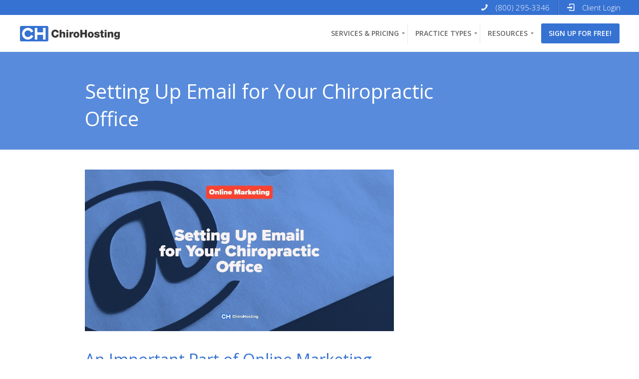

--- FILE ---
content_type: text/html; charset=UTF-8
request_url: https://www.chirohosting.com/setting-up-email-chiropractic-office
body_size: 32886
content:
<!doctype html>





<html class="no-js" lang="en">

 <!--<![endif]-->
 <head> 
  <meta charset="utf-8"> 
  <meta http-equiv="X-UA-Compatible" content="IE=edge,chrome=1"> 
  <meta name="author" content="ChiroHosting"> 
  <meta name="description" content="Email is an important part of your office branding and chiropractic marketing. Follow our guide to make sure you get it right!"/>
  <meta name="generator" content="HubSpot"> 
    <title>Setting Up Email for Your Chiropractic Office | ChiroHosting Websites</title>
  <link rel="shortcut icon" href="/assets/themes/chirohosting/img/favicon.ico"> 
    <script src="/assets/themes/chirohosting/js/jquery-1.11.2.js"></script> 
  <script>hsjQuery = window['jQuery'];</script> 
    <meta property="og:description" content="We provide great chiropractic websites and chiropractic marketing services that will help you get new patients. See our chiropractic website designs."> 
  <meta property="og:title" content="Chiropractic Websites &amp; Marketing - ChiroHosting"> 
  <meta name="twitter:description" content="We provide great chiropractic websites and chiropractic marketing services that will help you get new patients. See our chiropractic website designs."> 
  <meta name="twitter:title" content="Chiropractic Websites &amp; Marketing - ChiroHosting"> 
  <style>a.cta_button{-moz-box-sizing:content-box !important;-webkit-box-sizing:content-box !important;box-sizing:content-box !important;vertical-align:middle}.hs-breadcrumb-menu{list-style-type:none;margin:0px 0px 0px 0px;padding:0px 0px 0px 0px}.hs-breadcrumb-menu-item{float:left;padding:10px 0px 10px 10px}.hs-breadcrumb-menu-divider:before{content:'›';padding-left:10px}.hs-featured-image-link{border:0}.hs-featured-image{float:right;margin:0 0 20px 20px;max-width:50%}@media (max-width: 568px){.hs-featured-image{float:none;margin:0;width:100%;max-width:100%}}.hs-screen-reader-text{clip:rect(1px, 1px, 1px, 1px);height:1px;overflow:hidden;position:absolute !important;width:1px}</style> 
                    <link rel="canonical" href="https://www.chirohosting.com/setting-up-email-chiropractic-office" />
         <meta name="v5verification" content="28101507" />
  <meta name="viewport" content="width=device-width, initial-scale=1"> 
  <meta name="google-site-verification" content="jQQZb5uTBlmMieqWVR8xtuhXRHFbSg4S-FbcYXQ3bVE"> 
  <link rel="stylesheet" href="https://pro.fontawesome.com/releases/v5.8.2/css/all.css" integrity="sha384-xVVam1KS4+Qt2OrFa+VdRUoXygyKIuNWUUUBZYv+n27STsJ7oDOHJgfF0bNKLMJF" crossorigin="anonymous"> 
  <meta property="og:url" content="https://www.chirohosting.com"> 
  <script>var hsVars = { app_hs_base_url: 'https://app.hubspot.com' };</script> 
  <meta name="twitter:card" content="summary"> 

  <style type="text/css">.row-fluid{width:100%;*zoom:1}.row-fluid:before,.row-fluid:after{display:table;content:""}.row-fluid:after{clear:both}.row-fluid [class*="span"]{display:block;float:left;width:100%;min-height:28px;margin-left:2.127659574%;*margin-left:2.0744680846382977%;-webkit-box-sizing:border-box;-moz-box-sizing:border-box;-ms-box-sizing:border-box;box-sizing:border-box}.row-fluid [class*="span"]:first-child{margin-left:0}.row-fluid .span12{width:99.99999998999999%;*width:99.94680850063828%}.row-fluid .span11{width:91.489361693%;*width:91.4361702036383%}.row-fluid .span10{width:82.97872339599999%;*width:82.92553190663828%}.row-fluid .span9{width:74.468085099%;*width:74.4148936096383%}.row-fluid .span8{width:65.95744680199999%;*width:65.90425531263828%}.row-fluid .span7{width:57.446808505%;*width:57.3936170156383%}.row-fluid .span6{width:48.93617020799999%;*width:48.88297871863829%}.row-fluid .span5{width:40.425531911%;*width:40.3723404216383%}.row-fluid .span4{width:31.914893614%;*width:31.8617021246383%}.row-fluid .span3{width:23.404255317%;*width:23.3510638276383%}.row-fluid .span2{width:14.89361702%;*width:14.8404255306383%}.row-fluid .span1{width:6.382978723%;*width:6.329787233638298%}.container-fluid{*zoom:1}.container-fluid:before,.container-fluid:after{display:table;content:""}.container-fluid:after{clear:both}@media(max-width:767px){.row-fluid{width:100%}.row-fluid [class*="span"]{display:block;float:none;width:auto;margin-left:0}}@media(min-width:768px) and (max-width:1139px){.row-fluid{width:100%;*zoom:1}.row-fluid:before,.row-fluid:after{display:table;content:""}.row-fluid:after{clear:both}.row-fluid [class*="span"]{display:block;float:left;width:100%;min-height:28px;margin-left:2.762430939%;*margin-left:2.709239449638298%;-webkit-box-sizing:border-box;-moz-box-sizing:border-box;-ms-box-sizing:border-box;box-sizing:border-box}.row-fluid [class*="span"]:first-child{margin-left:0}.row-fluid .span12{width:99.999999993%;*width:99.9468085036383%}.row-fluid .span11{width:91.436464082%;*width:91.38327259263829%}.row-fluid .span10{width:82.87292817100001%;*width:82.8197366816383%}.row-fluid .span9{width:74.30939226%;*width:74.25620077063829%}.row-fluid .span8{width:65.74585634900001%;*width:65.6926648596383%}.row-fluid .span7{width:57.182320438000005%;*width:57.129128948638304%}.row-fluid .span6{width:48.618784527%;*width:48.5655930376383%}.row-fluid .span5{width:40.055248616%;*width:40.0020571266383%}.row-fluid .span4{width:31.491712705%;*width:31.4385212156383%}.row-fluid .span3{width:22.928176794%;*width:22.874985304638297%}.row-fluid .span2{width:14.364640883%;*width:14.311449393638298%}.row-fluid .span1{width:5.801104972%;*width:5.747913482638298%}}@media(min-width:1280px){.row-fluid{width:100%;*zoom:1}.row-fluid:before,.row-fluid:after{display:table;content:""}.row-fluid:after{clear:both}.row-fluid [class*="span"]{display:block;float:left;width:100%;min-height:28px;margin-left:2.564102564%;*margin-left:2.510911074638298%;-webkit-box-sizing:border-box;-moz-box-sizing:border-box;-ms-box-sizing:border-box;box-sizing:border-box}.row-fluid [class*="span"]:first-child{margin-left:0}.row-fluid .span12{width:100%;*width:99.94680851063829%}.row-fluid .span11{width:91.45299145300001%;*width:91.3997999636383%}.row-fluid .span10{width:82.905982906%;*width:82.8527914166383%}.row-fluid .span9{width:74.358974359%;*width:74.30578286963829%}.row-fluid .span8{width:65.81196581200001%;*width:65.7587743226383%}.row-fluid .span7{width:57.264957265%;*width:57.2117657756383%}.row-fluid .span6{width:48.717948718%;*width:48.6647572286383%}.row-fluid .span5{width:40.170940171000005%;*width:40.117748681638304%}.row-fluid .span4{width:31.623931624%;*width:31.5707401346383%}.row-fluid .span3{width:23.076923077%;*width:23.0237315876383%}.row-fluid .span2{width:14.529914530000001%;*width:14.4767230406383%}.row-fluid .span1{width:5.982905983%;*width:5.929714493638298%}}.clearfix{*zoom:1}.clearfix:before,.clearfix:after{display:table;content:""}.clearfix:after{clear:both}.hide{display:none}.show{display:block}.invisible{visibility:hidden}.hidden{display:none;visibility:hidden}.visible-phone{display:none !important}.visible-tablet{display:none !important}.hidden-desktop{display:none !important}@media(max-width:767px){.visible-phone{display:inherit !important}.hidden-phone{display:none !important}.hidden-desktop{display:inherit !important}.visible-desktop{display:none !important}}@media(min-width:768px) and (max-width:1139px){.visible-tablet{display:inherit !important}.hidden-tablet{display:none !important}.hidden-desktop{display:inherit !important}.visible-desktop{display:none !important}}</style>
  <style type="text/css">/* ========================================================================== HubSpot Migrations Services - COS Boilerplate v2.0.0 ========================================================================== */ /* ========================================================================== Table of Contents:1. EXTERNAL RESOURCES 2. BASE STYLES 3. COS STRUCTURE 4. MAIN NAVIGATION 5. BLOG 6. FORMS 7. BUTTONS 8. MISCELLANEOUS 9. MOBILE MEDIA QUERIES ========================================================================== */ /* ========================================================================== 1. EXTERNAL RESOURCES ========================================================================== */ @import '//maxcdn.bootstrapcdn.com/font-awesome/4.6.3/css/font-awesome.min.css';@import url('//fonts.googleapis.com/css?family=Open+Sans:300,400,600,700,800');@import url('//fonts.googleapis.com/css?family=Roboto:100,300,400,500,700');@import url('/assets/themes/chirohosting/css/iconfont.css');@import url('/assets/themes/chirohosting/css/icomoon.css');@font-face{font-family:'iconfont';src:url('/assets/themes/chirohosting/fonts/iconfont.eot') format('embedded-opentype'), url('/assets/themes/chirohosting/fonts/iconfont.woff2') format('woff2'), url('/assets/themes/chirohosting/fonts/iconfont.ttf') format('truetype'), url('/assets/themes/chirohosting/fonts/iconfont.woff') format('woff');font-weight:normal;font-style:normal}@font-face{font-family:'icons-font';src:url('/assets/themes/chirohosting/fonts/icons-font.eot') format('embedded-opentype'), url('/assets/themes/chirohosting/fonts/icons-font.ttf') format('truetype'), url('/assets/themes/chirohosting/fonts/icons-font.woff') format('woff');font-weight:normal;font-style:normal}@font-face{font-family:'moon';src:url('/assets/themes/chirohosting/fonts/icomoon.eot') format('embedded-opentype'), url('/assets/themes/chirohosting/fonts/icomoon.ttf') format('truetype');font-weight:normal;font-style:normal}img{max-width:100%;height:auto;border:0;-ms-interpolation-mode:bicubic;vertical-align:bottom}img.alignRight, img.alignright{margin:0 0 5px 15px}img.alignLeft, img.alignleft{margin:0 15px 5px 0}.row-fluid [class*="span"]{min-height:1px}.hs-blog-social-share .hs-blog-social-share-list{margin:0;list-style:none !important}.hs-blog-social-share .hs-blog-social-share-list .hs-blog-social-share-item{height:30px;list-style:none !important}@media (max-width:479px){.hs-blog-social-share .hs-blog-social-share-list .hs-blog-social-share-item:nth-child(2){float:none !important}}.hs-blog-social-share .hs-blog-social-share-list .hs-blog-social-share-item .fb-like > span{vertical-align:top !important}#recaptcha_response_field{width:auto !important;display:inline-block !important}#recaptcha_table td{line-height:0}.recaptchatable #recaptcha_response_field{min-height:0;line-height:12px}@media all and (max-width:400px){#captcha_wrapper, #recaptcha_area, #recaptcha_area table#recaptcha_table, #recaptcha_area table#recaptcha_table .recaptcha_r1_c1{width:auto !important;overflow:hidden}#recaptcha_area table#recaptcha_table .recaptcha_r4_c4{width:67px !important}#recaptcha_area table#recaptcha_table #recaptcha_image{width:280px !important}}video{max-width:100%;height:auto}#calroot{width:202px !important;line-height:normal}#calroot,
#calroot *,
#calroot *:before,
#calroot *:after{-webkit-box-sizing:content-box;-moz-box-sizing:content-box;box-sizing:content-box}#calroot select{min-height:0 !important;padding:1px 2px !important;font-family:"Lucida Grande", "Lucida Sans Unicode", "Bitstream Vera Sans", "Trebuchet MS", Verdana, sans-serif !important;font-size:10px !important;line-height:18px !important;font-weight:normal !important}#caldays{margin-bottom:4px}.hs-responsive-embed,
.hs-responsive-embed.hs-responsive-embed-youtube,
.hs-responsive-embed.hs-responsive-embed-wistia,
.hs-responsive-embed.hs-responsive-embed-vimeo{position:relative;height:0;overflow:hidden;padding-bottom:56.25%;padding-top:30px;padding-left:0;padding-right:0}.hs-responsive-embed iframe, .hs-responsive-embed object, .hs-responsive-embed embed{position:absolute;top:0;left:0;width:100%;height:100%;border:0}.hs-responsive-embed.hs-responsive-embed-instagram{padding-top:0px;padding-bottom:116.01%}.hs-responsive-embed.hs-responsive-embed-pinterest{height:auto;overflow:visible;padding:0 0 0 0}.hs-responsive-embed.hs-responsive-embed-pinterest iframe{position:static;width:auto;height:auto}iframe[src^="https://www.slideshare.net/slideshow/embed_code/"]{width:100%;max-width:100%}@media (max-width:568px){iframe{max-width:100%}}textarea,
input[type="text"],
input[type="password"],
input[type="datetime"],
input[type="datetime-local"],
input[type="date"],
input[type="month"],
input[type="time"],
input[type="week"],
input[type="number"],
input[type="email"],
input[type="url"],
input[type="search"],
input[type="tel"],
input[type="color"]
select{display:inline-block;-webkit-box-sizing:border-box;-moz-box-sizing:border-box;box-sizing:border-box}.hs-form fieldset[class*="form-columns"] input[type="checkbox"].hs-input,
.hs-form fieldset[class*="form-columns"] input[type="radio"].hs-input{width:auto}#email-prefs-form .email-edit{width:100% !important;max-width:507px !important}#hs-pwd-widget-password{height:auto !important}.hs-menu-wrapper ul{padding:0}/* Horizontal Menu ========================================================================== */ .hs-menu-wrapper.hs-menu-flow-horizontal ul{list-style:none;margin:0}.hs-menu-wrapper.hs-menu-flow-horizontal > ul{display:inline-block}.hs-menu-wrapper.hs-menu-flow-horizontal > ul:before{content:" ";display:table}.hs-menu-wrapper.hs-menu-flow-horizontal > ul:after{content:" ";display:table;clear:both}.hs-menu-wrapper.hs-menu-flow-horizontal > ul li.hs-menu-depth-1{float:left}.hs-menu-wrapper.hs-menu-flow-horizontal > ul li a{display:inline-block}.hs-menu-wrapper.hs-menu-flow-horizontal > ul li.hs-item-has-children{position:relative}.hs-menu-wrapper.hs-menu-flow-horizontal.flyouts > ul li.hs-item-has-children ul.hs-menu-children-wrapper{visibility:hidden;opacity:0;-webkit-transition:opacity 0.4s;position:absolute;z-index:10;left:0}.hs-menu-wrapper.hs-menu-flow-horizontal > ul li.hs-item-has-children ul.hs-menu-children-wrapper li a{display:block;white-space:nowrap}.hs-menu-wrapper.hs-menu-flow-horizontal.flyouts > ul li.hs-item-has-children ul.hs-menu-children-wrapper li.hs-item-has-children ul.hs-menu-children-wrapper{left:100%;top:0}.hs-menu-wrapper.hs-menu-flow-horizontal.flyouts > ul li.hs-item-has-children:hover > ul.hs-menu-children-wrapper{opacity:1;visibility:visible}.row-fluid-wrapper:last-child .hs-menu-wrapper.hs-menu-flow-horizontal > ul{margin-bottom:0}.hs-menu-wrapper.hs-menu-flow-horizontal.hs-menu-show-active-branch{position:relative}.hs-menu-wrapper.hs-menu-flow-horizontal.hs-menu-show-active-branch > ul{margin-bottom:0}.hs-menu-wrapper.hs-menu-flow-horizontal.hs-menu-show-active-branch > ul li.hs-item-has-children{position:static}.hs-menu-wrapper.hs-menu-flow-horizontal.hs-menu-show-active-branch > ul li.hs-item-has-children ul.hs-menu-children-wrapper{display:none}.hs-menu-wrapper.hs-menu-flow-horizontal.hs-menu-show-active-branch > ul li.hs-item-has-children.active-branch > ul.hs-menu-children-wrapper{display:block;visibility:visible;opacity:1}.hs-menu-wrapper.hs-menu-flow-horizontal.hs-menu-show-active-branch > ul li.hs-item-has-children.active-branch > ul.hs-menu-children-wrapper:before{content:" ";display:table}.hs-menu-wrapper.hs-menu-flow-horizontal.hs-menu-show-active-branch > ul li.hs-item-has-children.active-branch > ul.hs-menu-children-wrapper:after{content:" ";display:table;clear:both}.hs-menu-wrapper.hs-menu-flow-horizontal.hs-menu-show-active-branch > ul li.hs-item-has-children.active-branch > ul.hs-menu-children-wrapper > li{float:left}.hs-menu-wrapper.hs-menu-flow-horizontal.hs-menu-show-active-branch > ul li.hs-item-has-children.active-branch > ul.hs-menu-children-wrapper > li a{display:inline-block}/* Vertical Menu ========================================================================== */ .hs-menu-wrapper.hs-menu-flow-vertical{width:100%}.hs-menu-wrapper.hs-menu-flow-vertical ul{list-style:none;margin:0}.hs-menu-wrapper.hs-menu-flow-vertical li a{display:block}.hs-menu-wrapper.hs-menu-flow-vertical > ul{margin-bottom:0}.hs-menu-wrapper.hs-menu-flow-vertical > ul li.hs-menu-depth-1 > a{width:auto}.hs-menu-wrapper.hs-menu-flow-vertical > ul li.hs-item-has-children{position:relative}.hs-menu-wrapper.hs-menu-flow-vertical.flyouts > ul li.hs-item-has-children ul.hs-menu-children-wrapper{visibility:hidden;opacity:0;-webkit-transition:opacity 0.4s;position:absolute;z-index:10;left:0}.hs-menu-wrapper.hs-menu-flow-vertical > ul li.hs-item-has-children ul.hs-menu-children-wrapper li a{display:block;white-space:nowrap}.hs-menu-wrapper.hs-menu-flow-vertical.flyouts > ul li.hs-item-has-children ul.hs-menu-children-wrapper{left:100%;top:0}.hs-menu-wrapper.hs-menu-flow-vertical.flyouts > ul li.hs-item-has-children:hover > ul.hs-menu-children-wrapper{opacity:1;visibility:visible}@media (max-width:767px){.hs-menu-wrapper, .hs-menu-wrapper *{-webkit-box-sizing:border-box;-moz-box-sizing:border-box;box-sizing:border-box;display:block;width:100%}.hs-menu-wrapper.hs-menu-flow-horizontal ul{list-style:none;margin:0;display:block}.hs-menu-wrapper.hs-menu-flow-horizontal > ul{display:block}.hs-menu-wrapper.hs-menu-flow-horizontal > ul li.hs-menu-depth-1{float:none}.hs-menu-wrapper.hs-menu-flow-horizontal > ul li a, .hs-menu-wrapper.hs-menu-flow-horizontal > ul li.hs-item-has-children ul.hs-menu-children-wrapper li a, .hs-menu-wrapper.hs-menu-flow-horizontal.hs-menu-show-active-branch > ul li.hs-item-has-children.active-branch > ul.hs-menu-children-wrapper > li a{display:block}.hs-menu-wrapper.hs-menu-flow-horizontal>ul li.hs-item-has-children ul.hs-menu-children-wrapper{visibility:visible !important;opacity:1 !important;position:static !important}.hs-menu-wrapper.hs-menu-flow-horizontal ul ul ul{padding:0}.hs-menu-wrapper.hs-menu-flow-horizontal>ul li.hs-item-has-children ul.hs-menu-children-wrapper li a{white-space:normal}.hs-menu-wrapper.hs-menu-flow-vertical.flyouts > ul li.hs-item-has-children ul.hs-menu-children-wrapper{position:static;opacity:1;visibility:visible}}.hs-menu-wrapper.hs-menu-flow-vertical.no-flyouts .hs-menu-children-wrapper{visibility:visible;opacity:1}.hs-menu-wrapper.hs-menu-flow-horizontal.no-flyouts > ul li.hs-item-has-children ul.hs-menu-children-wrapper{display:block;visibility:visible;opacity:1}.widget-type-space{visibility:hidden}.hs-author-social-links{display:inline-block}.hs-author-social-links a.hs-author-social-link{width:24px;height:24px;border-width:0px;border:0px;line-height:24px;background-size:24px 24px;background-repeat:no-repeat;display:inline-block;text-indent:-99999px}.hs-author-social-links a.hs-author-social-link.hs-social-facebook{background-image:url("//static.hubspot.com/final/img/common/icons/social/facebook-24x24.png")}.hs-author-social-links a.hs-author-social-link.hs-social-linkedin{background-image:url("//static.hubspot.com/final/img/common/icons/social/linkedin-24x24.png")}.hs-author-social-links a.hs-author-social-link.hs-social-twitter{background-image:url("//static.hubspot.com/final/img/common/icons/social/twitter-24x24.png")}.hs-author-social-links a.hs-author-social-link.hs-social-google-plus{background-image:url("//static.hubspot.com/final/img/common/icons/social/googleplus-24x24.png")}.hs-cta-wrapper a{box-sizing:content-box;-moz-box-sizing:content-box;-webkit-box-sizing:content-box}/* * jQuery FlexSlider v2.0 * https://www.woothemes.com/flexslider/ * * Copyright 2012 WooThemes * Free to use under the GPLv2 license. * https://www.gnu.org/licenses/gpl-2.0.html * * Contributing author:Tyler Smith (@mbmufffin) */ .hs_cos_wrapper_type_image_slider{display:block;overflow:hidden}.hs_cos_flex-container a:active,
.hs_cos_flex-slider a:active,
.hs_cos_flex-container a:focus,
.hs_cos_flex-slider a:focus{outline:none}.hs_cos_flex-slides,
.hs_cos_flex-control-nav,
.hs_cos_flex-direction-nav{margin:0;padding:0;list-style:none}/* If you are not using another script, such as Modernizr, make sure you * include js that eliminates this class on page load */ /* FlexSlider Default Theme
*********************************/
.hs_cos_flex-slider{margin:0 0 60px;padding:0;background:#fff;border:0;position:relative;-webkit-border-radius:4px;-moz-border-radius:4px;-o-border-radius:4px;border-radius:4px;zoom:1}.hs_cos_flex-viewport{max-height:2000px;-webkit-transition:all 1s ease;-moz-transition:all 1s ease;transition:all 1s ease}.loading .hs_cos_flex-viewport{max-height:300px}.hs_cos_flex-slider .hs_cos_flex-slides{zoom:1}.carousel li{margin-right:5px}/* FlexSlider Necessary Styles
*********************************/
.hs_cos_flex-slider .hs_cos_flex-slides > li{display:none;-webkit-backface-visibility:hidden;position:relative}.hs_cos_flex-slider .hs_cos_flex-slides img{width:100%;display:block;border-radius:0px}.hs_cos_flex-pauseplay span{text-transform:capitalize}.hs_cos_flex-slides:after{content:".";display:block;clear:both;visibility:hidden;line-height:0;height:0}html[xmlns] .hs_cos_flex-slides{display:block}* html .hs_cos_flex-slides{height:1%}.hs_cos_flex-direction-nav{*height:0}.hs_cos_flex-direction-nav a{width:30px;height:30px;margin:-20px 0 0;display:block;background:url("/assets/themes/chirohosting/img/bg_direction_nav.png") no-repeat 0 0;position:absolute;top:50%;z-index:10;cursor:pointer;text-indent:-9999px;opacity:0;-webkit-transition:all .3s ease}.hs_cos_flex-direction-nav .hs_cos_flex-next{background-position:100% 0;right:-36px}.hs_cos_flex-direction-nav .hs_cos_flex-prev{left:-36px}.hs_cos_flex-slider:hover .hs_cos_flex-next{opacity:0.8;right:5px}.hs_cos_flex-slider:hover .hs_cos_flex-prev{opacity:0.8;left:5px}.hs_cos_flex-slider:hover .hs_cos_flex-next:hover, .hs_cos_flex-slider:hover .hs_cos_flex-prev:hover{opacity:1}.hs_cos_flex-direction-nav .hs_cos_flex-disabled{opacity:.3!important;filter:alpha(opacity=30);cursor:default}.hs_cos_flex_thumbnavs-direction-nav{margin:0px;padding:0px;list-style:none}.hs_cos_flex_thumbnavs-direction-nav{*height:0}.hs_cos_flex_thumbnavs-direction-nav a{width:30px;height:140px;margin:-60px 0 0;display:block;background:url("/assets/themes/chirohosting/img/bg_direction_nav.png") no-repeat 0 40%;position:absolute;top:50%;z-index:10;cursor:pointer;text-indent:-9999px;opacity:1;-webkit-transition:all .3s ease}.hs_cos_flex_thumbnavs-direction-nav .hs_cos_flex_thumbnavs-next{background-position:100% 40%;right:0px}.hs_cos_flex_thumbnavs-direction-nav .hs_cos_flex_thumbnavs-prev{left:0px}.hs-cos-flex-slider-control-panel img{cursor:pointer}.hs-cos-flex-slider-control-panel img:hover{opacity:.8}.hs-cos-flex-slider-control-panel{margin-top:-30px}.hs_cos_flex-control-nav{width:100%;position:absolute;bottom:-40px;text-align:center}.hs_cos_flex-control-nav li{margin:0 6px;display:inline-block;zoom:1;*display:inline}.hs_cos_flex-control-paging li a{width:11px;height:11px;display:block;background:#666;background:rgba(0,0,0,0.5);cursor:pointer;text-indent:-9999px;-webkit-border-radius:20px;-moz-border-radius:20px;-o-border-radius:20px;border-radius:20px;box-shadow:inset 0 0 3px rgba(0,0,0,0.3)}.hs_cos_flex-control-paging li a:hover{background:#333;background:rgba(0,0,0,0.7)}.hs_cos_flex-control-paging li a.hs_cos_flex-active{background:#000;background:rgba(0,0,0,0.9);cursor:default}.hs_cos_flex-control-thumbs{margin:5px 0 0;position:static;overflow:hidden}.hs_cos_flex-control-thumbs li{width:25%;float:left;margin:0}.hs_cos_flex-control-thumbs img{width:100%;display:block;opacity:.7;cursor:pointer}.hs_cos_flex-control-thumbs img:hover{opacity:1}.hs_cos_flex-control-thumbs .hs_cos_flex-active{opacity:1;cursor:default}@media screen and (max-width:860px){.hs_cos_flex-direction-nav .hs_cos_flex-prev{opacity:1;left:0}.hs_cos_flex-direction-nav .hs_cos_flex-next{opacity:1;right:0}}.hs_cos_flex-slider .caption{background-color:black;position:static;font-size:2em;line-height:1.1em;color:white;padding:0px 5% 0px 5%;width:100%;top:40%;text-align:center}.hs_cos_flex-slider .superimpose .caption{color:white;font-size:3em;line-height:1.1em;position:absolute;padding:0px 5% 0px 5%;width:90%;top:40%;text-align:center;background-color:transparent}@media all and (max-width:400px){.hs_cos_flex-slider .superimpose .caption{background-color:black;position:static;font-size:2em;line-height:1.1em;color:white;width:90%;padding:0px 5% 0px 5%;top:40%;text-align:center}}.hs_cos_flex-slider h1,
.hs_cos_flex-slider h2,
.hs_cos_flex-slider h3,
.hs_cos_flex-slider h4,
.hs_cos_flex-slider h5,
.hs_cos_flex-slider h6,
.hs_cos_flex-slider p{color:white}.hs-gallery-thumbnails li{display:inline-block;margin:0px;padding:0px;margin-right:-4px}.hs-gallery-thumbnails.fixed-height li img{max-height:150px;margin:0px;padding:0px;border-width:0px}pre{overflow-x:auto}table pre{white-space:pre-wrap}table tr td img{max-width:initial}.comment{margin:10px 0 10px 0}.hs_cos_wrapper_type_rich_text,
.hs_cos_wrapper_type_text,
.hs_cos_wrapper_type_header,
.hs_cos_wrapper_type_section_header,
.hs_cos_wrapper_type_raw_html,
.hs_cos_wrapper_type_raw_jinja,
.hs_cos_wrapper_type_page_footer{word-wrap:break-word}article, aside, details, figcaption, figure, footer, header, hgroup, nav, section{display:block}audio, canvas, video{display:inline-block;*display:inline;*zoom:1}audio:not([controls]){display:none}.wp-float-left{float:left;margin:0 20px 20px 0}.wp-float-right{float:right;margin:0 0 20px 20px}#map_canvas img, .google-maps img{max-width:none}/* ========================================================================== 2. BASE STYLES ========================================================================== */ *, *:before, *:after{-moz-box-sizing:border-box;-webkit-box-sizing:border-box;box-sizing:border-box}html, body{min-height:100%;margin:0;padding:0}body{background:#fff;color:rgb(95, 105, 125);font-family:'Open Sans', Helvetica,Arial,'DejaVu Sans','Liberation Sans',Freesans,sans-serif;font-size:14px;line-height:20px;font-weight:400;-webkit-font-smoothing:antialiased}.container-fluid .row-fluid .page-center{float:none;max-width:1200px;margin:0 auto}::-moz-selection{color:#fff;background:#3390FF;text-shadow:none}::selection{color:#fff;background:#3390FF;text-shadow:none}p{margin:0 0 1em}small{}strong{}em{}cite{margin:1em 0 2em 0}code{}pre{}sup, sub{position:relative;font-size:75%;line-height:0;vertical-align:baseline}sup{top:-0.5em}sub{bottom:-0.25em}h1, h2, h3, h4, h5, h6{margin:0;font-family:'Open Sans', Helvetica,Arial,'DejaVu Sans','Liberation Sans',Freesans,sans-serif}h1 a, h2 a, h3 a, h4 a, h5 a, h6 a{}h1{font-size:38px;line-height:42px;font-weight:400;margin-bottom:40px;color:rgb(70, 75, 75)}h2{color:rgb(54, 114, 210);line-height:34px;font-weight:400;margin-bottom:10px;font-size:32px}h3{font-size:28px;line-height:34px;font-weight:400;margin-bottom:10px;color:rgb(45, 60, 80)}h4{font-size:21px;font-weight:400;line-height:27px;color:#000;margin-bottom:10px}h5{font-size:18px;line-height:20px;font-weight:400;margin-bottom:10px;color:rgb(45, 60, 80)}h6{font-size:14px;line-height:20px;font-weight:700;margin-bottom:10px;color:rgb(70, 75, 75)}a{color:rgb(54, 114, 210);text-decoration:none;font-weight:700}a:hover, a:focus{color:rgb(56, 97, 162)}ul, ol{}ul ul, ul ol, ol ol, ol ul{}li{}ul{list-style-type:disc;margin:1em 0 1em 0;list-style-position:inside;padding:0;-webkit-margin-before:1em;-webkit-margin-after:1em;-webkit-margin-start:0px;-webkit-margin-end:0px;-webkit-padding-start:40px}ol{margin:1em 0 1em 0;list-style-position:inside;padding:0;-webkit-margin-before:1em;-webkit-margin-after:1em;-webkit-margin-start:0px;-webkit-margin-end:0px;-webkit-padding-start:40px}.blog-content li{list-style-position:outside;margin:1em 0 1em 0}blockquote{}blockquote p{}blockquote small{}hr{color:#ccc;background-color:rgba(128, 128, 128, 0.25);height:1px;border:none}#hs-eu-cookie-confirmation{}#hs-eu-cookie-confirmation-inner{}#hs-eu-cookie-confirmation-inner p{}#hs-en-cookie-confirmation-buttons-area{}a#hs-eu-confirmation-button{}/* ========================================================================== 3. COS STRUCTURE ========================================================================== */ .header-container-wrapper, .body-container-wrapper, .footer-container-wrapper{}.header-container, .body-container, .footer-container{}.header-container-wrapper{}.header-container{}.custom-header-group{position:relative;z-index:20}.custom-header-top-group .page-center{max-width:100% !important}.custom-menu-primary .custom-mobile-contact-us{display:none}.custom-header-top-group{background:rgb(54, 114, 210);padding-left:20px;padding-right:20px}.custom-top-login ul{text-align:right;font-size:0px;letter-spacing:0px;word-spacing:0px;line-height:0px;display:block;margin:-1px 0 0px;padding:0px;list-style:none}.custom-top-login ul li{width:auto;display:inline-block;position:relative}.custom-top-login ul li a{color:rgb(255, 255, 255);font-size:15px;font-weight:300;line-height:30px;padding:0px 17px}[class^="dslc-icon-ext-"], [class*=" dslc-icon-ext-"]{font-family:'iconfont';speak:none;font-style:normal;font-weight:normal;font-variant:normal;text-transform:none;line-height:1;-webkit-font-smoothing:antialiased;-moz-osx-font-smoothing:grayscale}.custom-top-login ul li a i{line-height:30px;padding-right:11.5px;font-size:16px;top:1px;position:relative}.dslc-icon-ext-phone4:before{content:"\e764"}.dslc-icon-ext-login:before{content:"\e7da"}.custom-top-login ul li:first-child:before{display:none !important}.custom-top-login ul li:before{background-position:-6px 0px;opacity:0.5;left:-1px;right:auto;content:' ';width:2px;height:100%;margin:0px;padding:0px;display:block;position:absolute;top:0px;bottom:auto;z-index:2;border-width:0px;border-style:none;background-repeat:no-repeat;background-size:400% 100%;background-image:url(/assets/themes/chirohosting/img/download.png)}.custom-top-login ul li a span{line-height:120%}.custom-top-login ul li:hover{background:rgb(18, 88, 200)}.custom-logo-group{position:relative;padding:17px 20px}.custom-logo a{line-height:40px;display:inline-block}.custom-logo img{;vertical-align:middle;position:relative;top:-1px}.body-container-wrapper{}.body-container{}.body-container .page-center{padding:60px 0}.content-wrapper{}.main-content{}.sidebar{}.sidebar.right{}.sidebar.left{}.footer-container-wrapper{}.footer-container{}.custom-footer-group{background-color:rgb(70, 70, 70);padding-bottom:40px;padding-top:40px}.custom-footer-top-group .col{width:25% !important;margin:0 !important}.custom-copyright{border-top:1px solid rgba(237, 237, 237, 0.11);padding-top:31px;margin-top:30px}.custom-copyright ul{list-style:none;margin:0;padding:0;display:block}.custom-copyright ul li{margin-bottom:10px;display:inline-block}.custom-copyright ul li{margin-left:6.3px}.custom-copyright ul li:first-child{margin-left:0}.custom-copyright ul li a{color:rgba(255, 255, 255, 0.5);font-size:14px;font-weight:400;letter-spacing:0px;line-height:20px;padding:0 10px;display:inline-block}.custom-copyright ul li a:hover{color:rgb(255, 255, 255)}.custom-copyright ul li.active a{color:rgb(255, 255, 255)}.custom-footer-top-group .col h6{color:rgba(255, 255, 255, 0.75);margin:0 0 5px}.custom-toll a,
.custom-international a,
.custom-footer-feedback a{margin-bottom:10px;display:block;color:rgb(225, 225, 225);font-size:16px;font-weight:400;position:relative;top:-1px}.custom-toll a:hover,
.custom-international a:hover,
.custom-footer-feedback a:hover{color:rgb(255, 255, 255)}.custom-toll a span,
.custom-international a span,
.custom-footer-feedback a span{margin-right:10px;margin-left:0px}.custom-social-icon ul{text-align:right;list-style:none;margin:0;padding:0;display:block}.custom-social-icon ul li{display:inline-block;margin:0 6.7px 0 0;padding:0;line-height:1}.custom-social-icon ul li:last-child{margin-right:10px}.custom-social-icon ul li a:hover{background-color:rgba(95, 105, 125, 0.4)}.custom-social-icon ul li a{background-color:rgba(95, 105, 125, 0.24);width:30px;height:30px;border-radius:15px;text-align:center;font-size:15px;position:relative;display:block}.custom-social-icon ul li a span{top:7.5px;left:7.5px;color:#ffffff;line-height:1;position:absolute;font-family:'iconfont';speak:none;font-style:normal;font-weight:normal;font-variant:normal;text-transform:none;line-height:1;-webkit-font-smoothing:antialiased;-moz-osx-font-smoothing:grayscale}.dslc-icon-twitter:before{content:"\e858"}.dslc-icon-linkedin:before{content:"\e863"}.dslc-icon-facebook:before{content:"\e85a"}.dslc-icon-google-plus:before{content:"\e85d"}/* ========================================================================== 4. MAIN NAVIGATION ========================================================================== */ .custom-menu-primary .hs-menu-wrapper > ul{float:right;display:block}.custom-menu-primary .hs-menu-wrapper > ul > li{display:inline-block;min-height:40px}.custom-menu-primary .hs-menu-wrapper > ul > li > a{padding:12px 17px 12px 16px;font-size:14px;font-weight:600;line-height:120%;text-transform:uppercase;color:rgb(100, 100, 100);position:relative}.custom-menu-primary .hs-menu-wrapper > ul > li:hover > a{color:rgb(18, 88, 200)}.custom-menu-primary .hs-menu-wrapper > ul > li.active-branch > a{color:rgb(18, 88, 200)}.custom-menu-primary .hs-menu-wrapper > ul > li > a:before{content:' ';width:2px;height:100%;margin:0px;padding:0px;display:block;position:absolute;top:0px;bottom:auto;z-index:2;border-width:0px;border-style:none;background-repeat:no-repeat;background-size:400% 100%;background-image:url(/assets/themes/chirohosting/img/download.png);left:0;right:auto;opacity:0.25;background-position:-6px 0px}.custom-menu-primary .hs-menu-wrapper > ul > li:first-child > a:before,
.custom-menu-primary .hs-menu-wrapper > ul > li:nth-child(4) > a:before{display:none !important}.custom-menu-primary .hs-menu-wrapper > ul > li.hs-item-has-children > a:after{color:rgb(100, 100, 100);content:' ';display:block;width:0px;height:0px;position:absolute;top:50%;right:5px;margin-top:-2px;border-width:4px 3px;border-style:solid;opacity:0.75;border-top-color:inherit;border-right-color:transparent !important;border-bottom-color:transparent !important;border-left-color:transparent !important;text-transform:uppercase}.custom-menu-primary .hs-menu-wrapper > ul > li:last-child >a{background:#3672D2;color:rgba(255,255,255,1);border-radius:3px;margin-left:10px;margin-right:-1px;padding-left:15px;padding-right:16px}.custom-menu-primary .hs-menu-wrapper > ul > li:last-child >a:hover{background:rgb(18, 88, 200);color:rgba(255,255,255,1)}#hs_menu_wrapper_module_13884994340213 > ul > li:nth-child(1) > ul > div > li:nth-child(1) > a:nth-child(1){border-bottom:solid 1px rgb(150, 150, 150)}#hs_menu_wrapper_module_13884994340213 > ul:nth-child(1) > li:nth-child(1) > ul:nth-child(3) > div:nth-child(1) > li:nth-child(2) > a:nth-child(1){border-bottom:solid 1px rgb(150, 150, 150)}#hs_menu_wrapper_module_13884994340213 > ul:nth-child(1) > li:nth-child(1) > ul:nth-child(3) > div:nth-child(1) > li:nth-child(3) > a:nth-child(1){border-bottom:solid 1px rgb(150, 150, 150)}.custom-menu-primary .hs-menu-wrapper > ul > li > ul{padding-top:20px}.custom-menu-primary .hs-menu-wrapper > ul ul .ul-group{background-color:#fff;padding:15px 15px 0;font-size:15px;font-weight:600;-webkit-box-shadow:0px 4px 13px -3px #808080;-moz-box-shadow:0px 4px 13px -3px #808080;-ms-box-shadow:0px 4px 13px -3px #808080;-o-box-shadow:0px 4px 13px -3px #808080;box-shadow:0px 4px 13px -3px #808080;line-height:131%}.custom-menu-primary .hs-menu-wrapper > ul ul li{}.custom-menu-primary .hs-menu-wrapper > ul ul li a{font-size:15px;font-weight:600;color:rgba(2, 11, 18, 0.75);line-height:131%;padding:6px 10px;text-transform:capitalize}.custom-menu-primary .hs-menu-wrapper > ul ul ul li a:hover{color:#fff !important;background:rgb(88, 139, 220)}.custom-menu-primary .hs-menu-wrapper > ul ul ul .ul-group{margin-left:15px}.custom-menu-primary .hs-menu-wrapper > ul > li:first-child > ul ul li a:before{width:22px;height:22px;line-height:22px;font-size:18px;margin-top:-10px;display:block;float:left;position:absolute;top:50%;content:"\e830";color:rgba(2, 11, 18, 0.75);opacity:.7;font-family:'iconfont' !important;left:0}.custom-menu-primary .hs-menu-wrapper > ul > li:first-child > ul li a{padding:6px 10px 6px 30px;position:relative}.custom-menu-primary .hs-menu-wrapper > ul > li:first-child > ul li a:hover:before{color:#fff}.custom-menu-primary .hs-menu-wrapper > ul li a, .hs-menu-wrapper.hs-menu-flow-horizontal > ul li.hs-item-has-children ul.hs-menu-children-wrapper li a{overflow:visible !important;max-width:none !important;width:auto !important}@media screen and (min-width:768px){.custom-menu-primary .hs-menu-wrapper, .custom-menu-primary .hs-menu-wrapper > ul ul{display:block !important}a.mobile-trigger, a.child-trigger{display:none !important}.custom-menu-primary .hs-menu-wrapper > ul ul li.active.active-branch >a{background:rgb(88, 139, 220);color:rgb(255, 255, 255)}.custom-menu-primary .hs-menu-wrapper > ul ul li.active.active-branch >a:before{color:#fff}.custom-menu-primary .hs-menu-wrapper > ul > li > ul{width:100%}.custom-menu-primary .hs-menu-wrapper > ul > li{position:static !important}.custom-menu-primary .hs-menu-wrapper > ul > li > ul > li > a:before{display:none}.custom-logo-group .page-center{position:relative}.custom-menu-primary .hs-menu-wrapper > ul ul li{float:none;width:33%;display:inline-block;padding:0px 5px 20px 9px;vertical-align:top}.custom-menu-primary .hs-menu-wrapper ul ul ul{width:100% !important;left:0 !important;position:relative !important;visibility:visible !important;opacity:1 !important}.custom-menu-primary .hs-menu-wrapper ul ul ul .ul-group{box-shadow:none;margin-left:0;padding:0}.custom-menu-primary .hs-menu-wrapper > ul > li:first-child > ul ul li a{font-weight:600}.custom-menu-primary .hs-menu-wrapper ul ul li a{font-size:15px;font-weight:600;color:rgba(2, 11, 18, 0.75);text-transform:capitalize}.custom-menu-primary .hs-menu-wrapper > ul > li:first-child > ul li a{margin-top:12px;margin-bottom:8px;padding:6px 10px;text-transform:inherit;font-size:18px;font-weight:600;color:rgb(100, 100, 100)}.custom-menu-primary .hs-menu-wrapper > ul li:first-child ul ul li{padding:0}.custom-menu-primary .hs-menu-wrapper > ul li:first-child ul ul li a{line-height:22px;margin:0;padding:4px 10px 5px 40px;font-size:15px;font-weight:600;text-transform:capitalize;color:rgba(2, 11, 18, 0.75)}.custom-menu-primary .hs-menu-wrapper > ul li:first-child ul ul li a:before{left:8px}.custom-menu-primary .hs-menu-wrapper > ul ul ul li{width:100%;padding:1px 0 0 11px}.custom-menu-primary .hs-menu-wrapper > ul ul li a:hover, .custom-menu-primary .hs-menu-wrapper > ul li:first-child ul ul li a:hover{background:rgb(88, 139, 220);color:rgb(255, 255, 255) !important}.custom-menu-primary .hs-menu-wrapper > ul li:first-child ul li a:hover{color:rgb(150, 150, 150) !important;background:transparent}.custom-menu-primary .hs-menu-wrapper > ul > li:hover > ul{pointer-events:auto}.custom-menu-primary .hs-menu-wrapper > ul > li > ul{pointer-events:none}}/* ========================================================================== Mobile Menu - Toggle Side Menu - Right ========================================================================== */ /* Variables ========================================================================== */ /* Toggle Button ========================================================================== */ .mobile-icon{display:none;cursor:pointer;width:auto;height:34px;margin:10px 20px 0 0;padding:0 28px 0 15px;position:absolute;top:0px;right:0px;line-height:34px;font-size:14px;font-weight:600;color:rgb(100, 100, 100)}.mobile-icon:hover{text-decoration:none;color:rgb(100, 100, 100)}.mobile-icon span{margin:0 auto;position:relative}.mobile-icon span:before{position:absolute;content:'≡';color:rgb(100, 100, 100);left:4px;padding-top:1px;line-height:1;top:50%;transform:translateY(-50%)}/* Menu Styles on Mobile Devices ========================================================================== */ @media (min-width:768px){.custom-menu-primary{height:auto !important}}@media (max-width:767px){body, html{height:100%}.mobile-icon, .close-icon{display:block !important}#site-wrapper{max-width:100%;height:100%;position:relative}#site-wrapper-inner{overflow:hidden}.header-container-wrapper .page-center{padding-right:0px}.custom-menu-primary .hs-menu-flow-horizontal>ul{clear:both;margin-bottom:30px !important}.custom-menu-primary{position:absolute;width:260px !important;z-index:1000;background:#FAFAFA;right:0;top:0;-webkit-transform:translate3d(100%, 0, 0);-moz-transform:translate3d(100%, 0, 0);-ms-transform:translate3d(100%, 0, 0);-o-transform:translate3d(100%, 0, 0);transform:translate3d(100%, 0, 0);-webkit-backface-visibility:hidden;-moz-backface-visibility:hidden;-ms-backface-visibility:hidden;-o-backface-visibility:hidden;backface-visibility:hidden;height:100%;overflow-y:auto;-moz-box-shadow:2px 0 10px 0 rgba(0, 0, 0, 0.2) inset;-webkit-box-shadow:2px 0 10px 0 rgba(0, 0, 0, 0.2) inset;box-shadow:2px 0 10px 0 rgba(0, 0, 0, 0.2) inset;padding:41px 0 20px}.custom-menu-primary .hs-menu-wrapper > ul > li > a:after{position:absolute;right:1.5em;font-family:'iconfont';speak:none;font-style:normal;font-weight:normal;font-variant:normal;text-transform:none;line-height:1;-webkit-font-smoothing:antialiased;line-height:inherit;vertical-align:middle;content:"\e834";opacity:.5}.custom-menu-primary a{color:rgba(0, 0, 0, 0.75) !important}.custom-menu-primary a:hover{color:rgba(0, 0, 0, 0.75) !important}.header-container-wrapper, .body-container-wrapper, .footer-container-wrapper{-webkit-transition:-webkit-transform 500ms ease;-moz-transition:-moz-transform 500ms ease;-o-transition:-o-transform 500ms ease;transition:transform 500ms ease}.show-mobile-nav .header-container-wrapper, .show-mobile-nav .body-container-wrapper, .show-mobile-nav .footer-container-wrapper{-webkit-transform:translate3d(-260px, 0, 0) scale3d(1, 1, 1);-moz-transform:translate3d(-260px, 0, 0) scale3d(1, 1, 1);-ms-transform:translate3d(-260px, 0, 0) scale3d(1, 1, 1);-o-transform:translate3d(-260px, 0, 0) scale3d(1, 1, 1);transform:translate3d(-260px, 0, 0) scale3d(1, 1, 1)}.custom-menu-primary .hs-menu-wrapper > ul ul{display:none}.custom-menu-primary .hs-menu-wrapper > ul > li > a:before, .custom-menu-primary .hs-menu-wrapper > ul > li.hs-item-has-children > a:after, .custom-menu-primary .hs-menu-wrapper > ul > li:first-child > ul li a:before{display:none !important}.custom-menu-primary .hs-menu-wrapper > ul > li > ul{padding-top:0px}.custom-menu-primary .hs-menu-wrapper > ul > li > a{text-transform:inherit;font-weight:normal;line-height:20px;position:relative;padding:5px 20px;border-top:1px solid rgba(255, 255, 255, 0.1);border-bottom:1px solid rgba(0, 0, 0, 0.05)}.custom-menu-primary .hs-menu-wrapper > ul > li{min-height:auto}.custom-menu-primary .hs-menu-wrapper ul li ul li a{padding:5px 20px 5px 35px !important;line-height:20px;font-size:14px;font-weight:normal;border-top:1px solid rgba(255, 255, 255, 0.1);border-bottom:1px solid rgba(0, 0, 0, 0.05);text-transform:inherit}.custom-menu-primary .hs-menu-wrapper ul li ul .ul-group{background-color:transparent;padding:0;font-size:14px;box-shadow:none}.custom-menu-primary .hs-menu-wrapper ul li ul li a.child-trigger{padding:0 !important}.custom-menu-primary .hs-menu-wrapper > ul ul ul .ul-group{margin-left:0}.custom-menu-primary .hs-menu-wrapper ul li ul li ul li a{padding-left:50px !important}.custom-menu-primary .hs-menu-wrapper > ul > li:last-child >a{background:transparent;margin-left:0;margin-right:0;padding-left:20px;padding-right:20px}.custom-menu-primary .hs-menu-wrapper > ul > li:last-child >a:hover{background:transparent}.custom-menu-primary .hs-menu-wrapper > ul > li:last-child > a{border-bottom:0 !important}.custom-menu-primary .hs-menu-wrapper > ul ul li a:hover{color:rgba(0, 0, 0, 0.75)!important;background:transparent}/* Child Toggle Button ========================================================================== */ a.child-trigger{display:block !important;cursor:pointer;position:absolute !important;top:0px;right:0px;width:40px !important;min-width:40px !important;height:32px !important;padding:0 !important;border-left:0px dotted rgba(255, 255, 255, .20);border-bottom:0 !important}a.child-trigger:hover{text-decoration:none}/* Child Toggle Button Icon & Animations ========================================================================== */ a.child-trigger span{position:relative;margin:0 auto !important;-webkit-transition-duration:.2s;-moz-transition-duration:.2s;transition-duration:.2s;width:40px;height:32px}a.child-trigger span:after{position:absolute;right:1.5em;font-family:'iconfont';speak:none;font-style:normal;font-weight:normal;font-variant:normal;text-transform:none;line-height:1;-webkit-font-smoothing:antialiased;line-height:inherit;vertical-align:middle;content:"\e834";opacity:.5;top:50%;transform:translate(0, -50%);-webkit-transition-duration:.2s;-moz-transition-duration:.2s;transition-duration:.2s}a.child-trigger.child-open span:after{-webkit-transform:rotate(90deg);-ms-transform:rotate(90deg);transform:rotate(90deg);-webkit-transition-duration:.2s;-moz-transition-duration:.2s;transition-duration:.2s;top:7px}}/* ========================================================================== 5. BLOG ========================================================================== */ .blog{}.hs-blog-post{}.hs-blog-listing{}.blog .content-wrapper{}.blog .blog-content{}.blog-listing-wrapper{}.blog-post-wrapper{}.hs-blog-header h1{}.hs-blog-header h1 a{}.post-header h2{}.post-header h2 a{}#hubspot-author_data{}#hubspot-author_data:after{content:'';display:block;clear:both}#hubspot-author_data a.author-link{}#hubspot-author_data .hs-author-avatar{}#hubspot-author_data .hs-author-avatar img{width:80px;float:left;margin-bottom:15px;margin-right:15px;-webkit-border-radius:50%;-moz-border-radius:50%;border-radius:50%}.blog-listing-wrapper .post-listing .post-item{}.blog-listing-wrapper .post-listing .post-item .post-body{}.blog-post-wrapper .post-body{}.hs-featured-image-wrapper{}.hs-featured-image-wrapper .hs-featured-image-link{}.hs-featured-image-wrapper .hs-featured-image-link img.hs-featured-image{border-width:0;max-height:auto;max-width:100%;height:auto;width:auto;display:inline-block !important;float:none;margin:0,0,40px,0}a.more-link{}#hubspot-topic_data{}#hubspot-topic_data a.topic-link{}.cm-filter ul li.hidden-tag,
.hs-blog-post #hubspot-topic_data a.topic-link.hidden-tag{display:none}.hs-blog-social-share{margin-top:20px;padding:10px 0 0 0;border-top:1px solid #cccccc;border-bottom:1px solid #cccccc;height:auto}#comments-listing{}.comment{margin:10px 0;border-top:1px solid #ccc;padding:15px 0}.comment-date{font-size:13px;text-align:right}.comment-from{font-weight:bold}.comment-body{padding:10px 0}.blog-pagination{}.blog-pagination a{}.blog-pagination a.previous-posts-link{}.blog-pagination a.all-posts-link{}.blog-pagination a.next-posts-link{}.hs-content-path-blog-all{}div.post-listing-simple{}div.post-listing-simple .post-item{}h2.post-listing-simple{}h2.post-listing-simple a{}.blog .blog-sidebar{}.blog .blog-sidebar .widget-span{}.hs-blog-listing .hs-author-profile{border-bottom:1px solid #ccc;padding:0 0 20px 0;margin:0 0 20px 0;overflow:hidden}.hs-blog-post .hs-author-profile{border-top:0px solid #ccc;border-bottom:1px solid rgb(225, 225, 225);padding:20px 0 20px 0;margin:20px 0 20px 0}.hs-author-profile .hs-author-profile:after{content:'';display:block;clear:both}.hs-author-profile .hs-author-avatar{float:left;margin-top:0px;margin-right:15px;margin-bottom:0px;margin-left:0px;max-width:100px}.hs-author-profile .hs-author-avatar img{-webkit-border-radius:50%;-moz-border-radius:50%;border-radius:50%;max-width:100%}.hs-author-profile .hs-author-bio{overflow:hidden}.hs-author-profile h2.hs-author-name{margin:0 0 10px 0}.hs-author-profile .hs-author-social-section{}.hs-author-profile .hs-author-social-label{}.hs-author-profile .hs-author-social-links{}.hs-author-profile .hs-author-social-link{}.hs-author-profile .hs-social-facebook{}.hs-author-profile .hs-social-linkedin{}.hs-author-profile .hs-social-twitter{}.hs-author-profile .hs-social-google-plus{}/* ========================================================================== 6. FORMS ========================================================================== */ .body-container form{padding:20px;background:#e3ebfa;border:1px solid #b0b0b0;border-radius:4px;max-width:550px;color:#2c2c2c;line-height:1.6;font-family:arial, helvetica, sans-serif}.hs-form-field{}.hs-field-desc{}label{font-weight:bold;line-height:1.5em;margin-bottom:5px;display:block;font-size:14px}.hs-form-field > label{}input[type="text"],
input[type="password"], input[type="datetime"], input[type="datetime-local"], input[type="date"], input[type="month"], input[type="time"], input[type="week"], input[type="number"], input[type="email"], input[type="url"], input[type="search"], input[type="tel"], input[type="color"],
input[type="file"],
textarea,
select{width:100%;max-width:100%;margin-bottom:10px;padding:6px;border:#979797 1px solid;border-radius:4px;color:#000;font-size:13px;background:rgb(255, 255, 255);line-height:normal}input[type="text"]:focus,
input[type="password"]:focus, input[type="datetime"]:focus, input[type="datetime-local"]:focus, input[type="date"]:focus, input[type="month"]:focus, input[type="time"]:focus, input[type="week"]:focus, input[type="number"]:focus, input[type="email"]:focus, input[type="url"]:focus, input[type="search"]:focus, input[type="tel"]:focus, input[type="color"]:focus,
input[type="file"]:focus,
textarea:focus,
select:focus{outline:none}.hs-input.invalid.error{border:#f37c7b 1px solid}textarea{}textarea:focus{}select{background-image:url(/assets/themes/chirohosting/img/select_arrow.png);background-repeat:no-repeat;background-position:right center;border-color:#848484 #c1c1c1 #e1e1e1;padding:9px 36px 7px 10px;font-size:14px;-webkit-appearance:none !important}select:focus{}form.hs-form .hs-form-field ul.inputs-list{list-style:none;padding:0}form.hs-form .hs-form-field ul.inputs-list li input{}input[type="radio"]{}input[type="checkbox"]{}input:focus:required:invalid, textarea:focus:required:invalid, select:focus:required:invalid{}input:focus:required:invalid:focus, textarea:focus:required:invalid:focus, select:focus:required:invalid:focus{}.hs-error-msgs label{}ul.hs-error-msgs.inputs-list{padding:8px 12px !important;background-color:#f37c7b;font-size:13px;font-family:arial, sans-serif;color:#fff;text-align:center;text-decoration:none;-webkit-border-radius:4px;-moz-border-radius:4px;border-radius:4px;margin:0px 0 15px}ul.hs-error-msgs.inputs-list label{font-size:13px;margin:0;font-weight:normal;color:#fff}::-webkit-input-placeholder{}:-moz-placeholder{}::-moz-placeholder{}:-ms-input-placeholder{}form input::-webkit-input-placeholder{color:#c5c0c0}form input:-moz-placeholder{color:#c5c0c0}form input::-moz-placeholder{color:#c5c0c0}form input:-ms-input-placeholder{color:#c5c0c0}form textarea::-webkit-input-placeholder{color:#bfbaba;font-family:arial;font-size:14px;padding-top:3px}form textarea:-moz-placeholder{color:#bfbaba;font-family:arial;font-size:14px;padding-top:3px}form textarea:-ms-input-placeholder{color:#bfbaba;font-family:arial;font-size:14px;padding-top:3px}form textarea::-webkit-input-placeholder{color:#bfbaba;font-family:arial;font-size:14px;padding-top:3px}.contact-page .custom-content-group .right-content form input.hs-button.primary.large{margin-bottom:0 !important}.contact-page .custom-content-group{padding-bottom:62px}.hs-form fieldset.form-columns-1{}.hs-form fieldset.form-columns-1 .hs-form-field{}.hs-form fieldset.form-columns-2{}.hs-form fieldset.form-columns-2 .hs-form-field{}.hs-form fieldset.form-columns-3{}.hs-form fieldset.form-columns-3 .hs-form-field{}form.hs-form .hs-form-field ul.inputs-list li input{}input[type="radio"]{}input[type="checkbox"]{}form.hs-form fieldset{max-width:none}form.hs-form fieldset .hs-form-field{padding:0 10px 0 0}form.hs-form fieldset[class*="form-columns"] .input{margin-right:0}form.hs-form fieldset[class*="form-columns"] .hs-input{width:100%}form.hs-form fieldset[class*="form-columns"] .hs-input[type="checkbox"]{width:auto}form.hs-form fieldset.form-columns-3 .hs-form-field{width:33.33%}@media (max-width:400px){form.hs-form fieldset .hs-form-field{padding:0}form.hs-form fieldset.form-columns-3 .hs-form-field, form.hs-form .form-columns-2 .hs-form-field .hs-input, form.hs-form .form-columns-3 .hs-form-field .hs-input{width:100%}form.hs-form .form-columns-3 .hs-form-field .hs-input[type="checkbox"]{width:auto}}#comment-form .hs-form-field > label{}#comment-form label{}#comment-form input[type="text"]{}#comment-form input[type="text"]:focus{}#comment-form textarea{}#comment-form textarea:focus{}#comment-form input[type="checkbox"]{}#hs_form_target_blog_subscription .hs-form-field > label{}#hs_form_target_blog_subscription label{}#hs_form_target_blog_subscription input[type="email"]{}#hs_form_target_blog_subscription input[type="email"]:focus{}#hs_form_target_blog_subscription input[type="radio"], #hs_form_target_blog_subscription input[type="checkbox"]{width:auto;margin-right:10px}.widget-type-google_search label{}.widget-type-google_search input[type="text"]{}.widget-type-google_search input[type="focus"]{}/* ========================================================================== 7. BUTTONS ========================================================================== */ .hs-button.primary,
input[type="submit"],
input[type="button"]{cursor:pointer;-webkit-appearance:none;text-decoration:none !important;font-family:arial, sans-serif;font-size:14px;text-align:center;background:#1258c8;border:0;-moz-border-radius:4px;-webkit-border-radius:4px;border-radius:4px;color:#fff;padding:15px;display:inline-block;line-height:1;white-space:normal !important;text-transform:uppercase;margin-bottom:28px}.hs-button.primary:hover,
input[type="submit"]:hover,
input[type="button"]:hover{outline:none}.hs-button.primary:focus,
input[type="submit"]:focus,
input[type="button"]:focus{outline:none}.hs_cos_wrapper_type_form .hs-button.primary.large{}.hs_cos_wrapper_type_form .hs-button.primary.large:hover{}.hs_cos_wrapper_type_form .hs-button.primary.large:focus{}#add-comment-button.hs-button.primary{}#add-comment-button.hs-button.primary:hover{}#add-comment-button.hs-button.primary:focus{}#hs_form_target_blog_subscription .hs-button.primary.large{}#hs_form_target_blog_subscription .hs-button.primary.large:hover{}#hs_form_target_blog_subscription .hs-button.primary.large:focus{}.widget-type-google_search .hs-button.primary{}.widget-type-google_search .hs-button.primary:hover{}.widget-type-google_search .hs-button.primary:focus{}body.error-template .hs-input,
body.password-template input[type="password"]{display:block}.checkbox-row span.fakelabel span{float:none}.error-page .custom-row1-group .page-center{padding:121px 0 124px}.error-page .custom-row1-group .custom_error_message{padding:0 100px 0 245px;position:relative}.error-page .custom-row1-group .custom_error_message h4{color:rgb(86, 174, 227);font-size:82px;font-weight:200;letter-spacing:0px;line-height:84px;margin:0}.error-page .custom-row1-group .custom_error_message p{font-size:21px;font-weight:300;line-height:36px;margin-bottom:0px}.error-page .custom-row1-group .custom_error_message:before{content:"\e03d";top:5px;left:100.5px;color:rgba(127, 140, 152, 0.16);font-size:100px;position:absolute;font-family:'iconfont';speak:none;font-style:normal;font-weight:normal;font-variant:normal;text-transform:none;-webkit-font-smoothing:antialiased;-moz-osx-font-smoothing:grayscale;line-height:1;margin:10px 0 25px}.error-page .custom-row2-group{background-color:rgb(241, 241, 241)}.error-page .custom-row2-group .page-center{padding:61px 100px 101px}.error-page .custom-row2-group form{padding:0 0px 2px;border:0;margin:0 0 10px;position:relative;max-width:100%;background:transparent;font-family:'Open Sans',Helvetica,Arial,'DejaVu Sans','Liberation Sans',Freesans,sans-serif;font-size:17px;font-weight:300;font-style:normal;line-height:27px;color:rgb(95,105,125);display:inline-block;width:100% !important}.error-page .custom-row2-group form label{display:none}.error-page .custom-row2-group form input[type="text"]{background:rgb(255, 255, 255);width:70%;margin:0;min-height:41px;padding-left:1em;padding-right:1em;float:left;border:1px solid;border-color:#848484 #c1c1c1 #e1e1e1;font-family:'Open Sans',Helvetica,Arial,'DejaVu Sans','Liberation Sans',Freesans,sans-serif;font-size:17px;-moz-border-radius:4px 0 0 4px;-webkit-border-radius:4px;border-radius:4px 0 0 4px;font-weight:100;padding:6px 10px}.error-page .custom-row2-group form input[type="text"]:focus{border-color:rgba(0, 99, 255, 0.67)}.error-page .custom-row2-group form a.hs-button.primary{width:30%;margin:0;position:absolute;bottom:0;right:0px;text-align:center;height:39px;top:0;color:#fff;text-transform:inherit;font-family:'Open Sans',Helvetica,Arial,'DejaVu Sans','Liberation Sans',Freesans,sans-serif;background-color:#5890e5;border-color:#5890e5;border-style:solid solid solid solid;border-radius:3px;color:#fff;font-size:13px;font-weight:500;line-height:13px;padding:10px 15px 0;border-width:3px}.error-page .custom-row2-group p{color:rgb(154, 154, 154);font-size:17px;font-weight:300;font-style:normal;letter-spacing:0px;line-height:27px;text-align:left}#hs_cos_wrapper_email_subscriptions #email-prefs-form{margin-bottom:0px;max-width:100%}/* ========================================================================== 8. MISCELLANEOUS ========================================================================== */ .full-width-without-banner .section-header-group{padding-top:40px;padding-bottom:40px;border-bottom:1px solid rgba(0, 0, 0, 0.11)}.full-width-without-banner .section-header-group .page-center{padding:0 !important}.full-width-without-banner .section-header-group h1{margin:0 !important}.full-width-without-banner .custom-content-group p{margin:0}.full-width-without-banner .custom-content-group ul{list-style:none;margin-bottom:30px}.full-width-without-banner .custom-content-group ul li{margin-bottom:10px}.full-width-without-banner .custom-content-group ol{margin-bottom:0}.full-width-without-banner .custom-content-group ol li{margin-bottom:10px}.full-width-without-banner .custom-content-group h2{font-size:16px;line-height:20px;font-weight:700;margin-bottom:10px;color:rgb(40, 40, 45)}.full-width-without-banner .custom-content-group form{padding:0 20px;border:0;margin:0 0 35px;position:relative;max-width:100%;background:transparent;font-family:'Open Sans',Helvetica,Arial,'DejaVu Sans','Liberation Sans',Freesans,sans-serif;line-height:20px;font-weight:400;color:rgb(95,105,125);display:inline-block;width:100% !important}.full-width-without-banner .custom-content-group form label{display:none}.full-width-without-banner .custom-content-group form input[type="text"]{width:80%;margin:0;min-height:50px;padding-left:1em;padding-right:1em;float:left;border:1px solid;border-color:#848484 #c1c1c1 #e1e1e1;font-family:'Open Sans',Helvetica,Arial,'DejaVu Sans','Liberation Sans',Freesans,sans-serif;font-size:14px}.full-width-without-banner .custom-content-group form input[type="text"]:focus{border-color:rgba(0, 99, 255, 0.67)}.full-width-without-banner .custom-content-group form a.hs-button.primary{width:19.4%;margin:0;position:absolute;bottom:0;right:20px;text-align:center;font-weight:normal;line-height:1;background:#ddd;padding:17px 10px 8px;min-height:50px;top:0;color:#333;text-transform:inherit;font-family:'Open Sans',Helvetica,Arial,'DejaVu Sans','Liberation Sans',Freesans,sans-serif}.full-width-without-banner .custom-content-group form a.hs-button.primary:hover{background-color:#EBEBEB}.full-width-without-banner .custom-content-group .one-col-group{float:left;width:33.333%;padding:0 20px}.full-width-without-banner .custom-content-group .one-col-inner-group{border:solid thin #ddd;padding:20px;margin:0 0 2em}.full-width-without-banner .custom-content-group .top-heading{margin:0 0 1em}.full-width-without-banner .custom-content-group .top-heading h2{display:inline-block;font-size:18px;line-height:22px;margin:0;padding:0;font-family:'Open Sans',Helvetica,Arial,'DejaVu Sans','Liberation Sans',Freesans,sans-serif}.full-width-without-banner .custom-content-group .top-heading h2 a{color:rgb(40,40,45)}.full-width-without-banner .custom-content-group .top-heading h3{display:inline-block;font-size:12px;color:#999;margin:0 0 0 2px;font-family:'Open Sans',Helvetica,Arial,'DejaVu Sans','Liberation Sans',Freesans,sans-serif;line-height:20px;font-weight:400;position:relative}.full-width-without-banner .custom-content-group .top-heading h3:after{content:")"}.full-width-without-banner .custom-content-group .top-heading h3:before{content:"("}.full-width-without-banner .custom-content-group .article-list ul{font-size:15px;line-height:22px;list-style:none;padding:0;margin:0}.full-width-without-banner .custom-content-group .article-list ul li{position:relative;padding-left:20px;color:#3672d2;margin:0 0 5px}.full-width-without-banner .custom-content-group .article-list ul li:before{font-family:FontAwesome;content:'\f0f6';color:#6d6d6d;font-size:78%;position:absolute;top:2px;bottom:0;left:0}.full-width-without-banner .custom-content-group .article-list ul li a:hover{color:#3672d2}.full-width-without-banner .custom-content-group .view-all a:before{font-family:FontAwesome;content:"\f18e";color:#6d6d6d;font-size:90%;position:absolute;top:0;bottom:0;left:0}.full-width-without-banner .custom-content-group .view-all a{display:block;font-size:15px;line-height:22px;position:relative;padding-left:20px;color:inherit;font-weight:normal;text-decoration:none;border:none}.full-width-without-banner .custom-content-group ul.related-article-list{margin:0 0 2em 2em;list-style-position:inherit}.full-width-without-banner .custom-content-group ul.related-article-list > li{position:relative;color:#3672d2;padding-left:20px;margin:0 0 5px}.full-width-without-banner .custom-content-group ul.related-article-list > li:before{font-family:FontAwesome;content:"\f0f6";color:#6d6d6d;font-size:90%;position:absolute;top:2px;bottom:0;left:0}.full-width-without-banner .custom-content-group ul.related-article-list > li > a{text-decoration:none;border:none;color:inherit;font-weight:normal}.full-width-without-banner .custom-content-group ul.related-article-list ul.meta-group{position:absolute;right:0;top:1px;margin:0 0 2em 2em;list-style:none;padding:0;font-size:12px;line-height:1}.full-width-without-banner .custom-content-group ul.related-article-list ul.meta-group li{float:left;margin:0 0 0 5px;background:#ededed;padding:5px 5px;border-radius:3px}.full-width-without-banner .custom-content-group ul.related-article-list ul.meta-group li:before{margin:0;padding:0;background:none;content:"\f06e";color:#6d6d6d;display:inline-block;font-family:FontAwesome;margin-right:3px}.free-trial .body-container .page-center{padding-bottom:180px}.free-trial .custom-content-group p{margin-bottom:0}.free-trial .custom-content-group h2{font-size:16px;line-height:20px;font-weight:700;margin-bottom:10px;color:rgb(40, 40, 45)}.free-trial .custom-content-group form{padding:0;background:none;border:0;font-size:inherit;line-height:inherit;font-family:'Open Sans', Helvetica,Arial,'DejaVu Sans','Liberation Sans',Freesans,sans-serif;color:#5f697d}.free-trial .custom-content-group form label{font-size:14px;margin:0;font-weight:normal}.free-trial .custom-content-group form input[type="email"], .free-trial .custom-content-group form input[type="text"]{border:1px solid;border-color:#848484 #c1c1c1 #e1e1e1;color:black;padding:6px 10px;min-height:2.4em;font-size:14px;font-family:'Open Sans', Helvetica,Arial,'DejaVu Sans','Liberation Sans',Freesans,sans-serif}.free-trial .custom-content-group form input[type="email"]:focus,
.free-trial .custom-content-group form input[type="text"]:focus{border-color:rgba(0, 99, 255, 0.67)}.free-trial .custom-content-group form ul.hs-error-msgs.inputs-list{padding:0 !important;background:transparent;margin:-5px 0 15px}.free-trial .custom-content-group form ul.hs-error-msgs.inputs-list label{color:red;text-align:left}.free-trial .custom-content-group form input.hs-button.primary.large{background-color:rgb(54, 114, 210);border-color:rgb(54, 114, 210);border-width:0px;border-style:solid solid solid solid;border-radius:4px;padding-top:15px;padding-bottom:15px;padding-left:50px;padding-right:50px;display:inline-block;color:rgb(255, 255, 255);font-size:14px;font-weight:700;font-family:Open Sans;letter-spacing:0px;text-transform:inherit}.free-trial .custom-content-group form input.hs-button.primary.large:hover{background-color:rgb(18, 88, 200);border-color:rgb(18, 88, 200);color:rgb(255, 255, 255)}.custom-bottom-rating-group{background-color:rgba(200, 200, 200, 0.08);border:1px solid rgba(128,128,128,0.25);padding-bottom:40px;padding-top:40px}.custom-bottom-rating-group .page-center{padding:0 0 60px 0!important}.custom-bottom-rating-group .aggregate{padding:10px;margin:10px}.custom-bottom-rating-group .aggregate i.star-md{width:40px;height:40px;line-height:40px;display:inline-block;vertical-align:text-top;background-image:url(/assets/themes/chirohosting/img/stylesheet-no-repeat.png);background-position:-800px -320px}.custom-bottom-rating-group .aggregate-text{font-size:12px;opacity:0.67}.custom-image-gallery{margin:10px 0;padding:15px 20px 10px;background:#FFFFFF;-webkit-box-shadow:0 1px 5px rgba(0,0,0,0.2);-moz-box-shadow:0 1px 5px rgba(0,0,0,0.2);-o-box-shadow:0 1px 5px rgba(0,0,0,0.2);box-shadow:0 1px 5px rgba(0,0,0,0.2);-webkit-border-radius:18px;-khtml-border-radius:18px;-moz-border-radius:18px;-o-border-radius:18px;border-radius:18px}.custom-gallery-group{padding:0 10px}.custom-gallery-group .slick-slide-inner-wrapper img,
.custom-gallery-group .slick-prev, .custom-gallery-group .slick-next,
.custom-gallery-group ul.slick-dots{display:none !important}.custom-gallery-group .hs_cos_gallery_main, .custom-gallery-group .hs_cos_gallery_thumbnails, .custom-gallery-group .hs_cos_gallery_lightbox{padding:0}.custom-gallery-group .slick-slider{margin-bottom:0px}.custom-gallery-group .slick-slide-inner-wrapper{width:100% !important}.custom-gallery-group .slick-slide-inner-wrapper .review-date{font-size:14px;opacity:0.67;display:inline-block;margin-right:5px;vertical-align:bottom}.custom-gallery-group .slick-slide-inner-wrapper .review-rating{display:inline-block}.custom-gallery-group .slick-slide-inner-wrapper .review-rating i.star-sm{width:20px;height:20px;line-height:40px;display:inline-block;vertical-align:text-top;background-image:url(/assets/themes/chirohosting/img/stylesheet-no-repeat.png);background-position:-730px -275px}.custom-gallery-group .slick-slide-inner-wrapper .review-meta{margin-bottom:15px}.custom-gallery-group .slick-slide-inner-wrapper .review-text{color:#333333;padding:5px 0 15px 30px;background:transparent url(/assets/themes/chirohosting/img/lquo.png) left top no-repeat;overflow:visible}.custom-gallery-group .slick-slide-inner-wrapper .review-source{float:left;margin-right:4px;position:relative;margin-left:-3px !important}.custom-gallery-group .slick-slide-inner-wrapper .icon-link-google{background-position:0px -648px !important}.custom-gallery-group .slick-slide-inner-wrapper .review-text .review-text-inner{font-size:16px;line-height:20px;font-style:italic;display:inline;padding:0 30px 5px 0;background:transparent url(/assets/themes/chirohosting/img/rquo.png) right bottom no-repeat;overflow:visible}.custom-gallery-group .slick-slide-inner-wrapper .review-source:after{content:'';background-position:0px -648px;display:inline-block;width:24px;height:24px;line-height:24px;vertical-align:text-top;background-repeat:no-repeat;background-image:url(/assets/themes/chirohosting/img/icons24x24.png)}.custom-gallery-group .slick-slide-inner-wrapper .review-name{font-size:16px;font-weight:bold}.custom-gallery-group .slick-slide-inner-wrapper .review-link{font-size:14px}.contact-page .custom-content-group .page-center{padding-top:61px}.contact-page .custom-content-group .left-content{float:left;margin-right:2.12766%;width:40.42553% !important;text-align:center}.contact-page .custom-content-group .left-content p{margin-bottom:25px;color:rgb(95, 105, 125);font-size:15px;font-weight:100;font-style:normal}.contact-page .custom-content-group .left-content hr{background-color:#ededed;margin:35px 0 42px !important}.contact-page .custom-content-group .left-content h3{text-align:center;margin-bottom:28px;margin-top:30px;display:inline-block}.contact-page .custom-content-group .left-content h3 a{background-color:rgb(54, 114, 210);border-color:rgb(54, 114, 210);border-width:0px;border-style:none none none none;border-radius:4px;padding-top:15px;padding-bottom:15px;padding-left:50px;padding-right:50px;display:inline-block;color:rgb(255, 255, 255);font-size:14px;font-weight:700;font-family:Open Sans;letter-spacing:0px;text-decoration:none;line-height:1}.contact-page .custom-content-group .left-content h3 a:hover{background-color:rgb(18, 88, 200);border-color:rgb(18, 88, 200);color:rgb(255, 255, 255)}.contact-page .custom-content-group .right-content form{margin:25px auto 0;max-width:500px}.contact-page .custom-content-group .right-content{margin-right:0;width:57.4468% !important;display:block;float:left;margin-left:0 !important}.contact-page .custom-content-group .right-content form textarea{min-height:84px;margin-bottom:4px}.marketing-layout .two-col-banner-wrapper .page-center{padding:40px 0 !important}.marketing-layout .two-col-banner-wrapper .left-content{width:41.66666% !important}.marketing-layout .two-col-banner-wrapper .right-image{width:58.33333% !important;margin:0 !important;text-align:center}.marketing-layout .two-col-banner-wrapper .right-image img{width:auto}.marketing-layout .two-col-banner-wrapper h2{font-size:16px;line-height:20px;font-weight:700;margin-bottom:10px;color:rgb(255, 255, 255)}.marketing-layout .two-col-banner-wrapper h1{font-size:38px;line-height:42px;font-weight:400;margin-bottom:40px;color:rgb(255, 255, 255)}.marketing-layout .body-container .page-center{padding:40px 0}.marketing-layout .main-content{width:57.4468% !important;display:block;float:left;margin-right:2.12766%}.marketing-layout .sidebar.right{width:40.42553% !important;margin-left:0 !important}.marketing-layout .main-content p{margin-bottom:25px}.marketing-layout .main-content ul li{margin-bottom:10px}.marketing-layout .sidebar.right form{margin:25px auto 0}.marketing-layout .sidebar.right form h3{font-size:22px;line-height:22px;font-weight:600;position:relative;margin-bottom:10px;font-family:arial;color:#000 !important}.marketing-layout .hs-form-field > label{color:#000 !important}.marketing-layout .sidebar.right form textarea{min-height:58px;margin:0 0 4px}.marketing-layout .sidebar.right form input.hs-button.primary.large{margin-bottom:0}.marketing-layout .custom-footer-bottom-top-text{background-color:rgb(246, 246, 246);padding:9px 0}.marketing-layout .custom-footer-bottom-top-text .page-center{padding:0 !important}.custom-header-group-no-nav{background-color:rgb(240, 240, 240);padding-bottom:31px;padding-top:31px;text-align:center}.custom-header3-group{background-color:#ffffff;min-height:76px !important;-webkit-box-shadow:0 0 4px rgba(0, 0, 0, .2);box-shadow:0 0 4px rgba(0, 0, 0, .2);top:0;border-width:0 0 1px;position:fixed;right:0;left:0;z-index:1030}.custom-header3-group .page-center{padding:0 15px}.custom-logo3{padding-top:20px}.custom-footer3-group{background-color:#2f3539;border-top:1px solid #393f43;padding:55px 0;font-weight:300}.custom-footer3-group .page-center{padding:0 15px}.custom-footer3-logo{text-align:center;padding-top:20px}.custom-footer3-logo p{font-size:16px;color:#cecece;line-height:24px;font-weight:400;margin-bottom:15px}.custom-footer3-logo p a{font-size:16px;color:#3672D2;text-decoration:underline}.custom-footer3-social-icon ul{width:100%;max-width:1140px;display:block;margin:0 auto;padding:5px 0 0;text-align:center;list-style:none;color:#858585;font-size:14px;line-height:24px}.custom-footer3-social-icon ul li{display:inline-block;margin:0;line-height:100%!important;font-size:14px}.custom-footer3-social-icon ul li a i{display:inline-block;margin:0 8px;width:36px;height:36px;padding:8px 8px;border:1px solid #8d8d8d;border-radius:50%;font-size:18px!important;color:#8d8d8d;background-color:transparent;transition:all .5s ease-in-out;-moz-transition:all .25s ease-in-out;-webkit-transition:all .25s ease-in-out;vertical-align:middle}.custom-footer3-social-icon ul li a i:before{font-family:"icons-font" !important;font-style:normal !important;font-weight:normal !important;font-variant:normal !important;text-transform:none !important;speak:none;line-height:1;-webkit-font-smoothing:antialiased;-moz-osx-font-smoothing:grayscale}.icon-twitter:before{content:'\e114'}.icon-facebook:before{content:'\e04f'}.custom-footer3-social-icon ul li a i:hover{color:#fff;background-color:#3672D2;border:1px solid #3672D2;transition:all .25s ease-in-out;-moz-transition:all .25s ease-in-out;-webkit-transition:all .25s ease-in-out}.marketing-no-nav-layout .custom-row1-group{background-image:url(/assets/themes/chirohosting/img/bg.jpg);background-position:center top;background-repeat:no-repeat;background-attachment:scroll;background-size:cover;width:100%;position:relative;overflow:hidden;z-index:10;padding:25px 0 90px 0}.marketing-no-nav-layout .custom-row1-group:before{position:absolute;opacity:0.20;z-index:8;top:0;bottom:0;right:0;left:0;background-color:#000;content:''}.marketing-no-nav-layout .custom-row1-group .page-center{position:relative;z-index:11;padding:0px 0px}.marketing-no-nav-layout .custom-row1-group .top-left{padding:99px 15px 0 15px}.marketing-no-nav-layout .custom-row1-group .top-right{padding:0 15px;margin-top:-1px}.marketing-no-nav-layout .custom-row1-group .col{width:50% !important;margin-left:0 !important}.marketing-no-nav-layout .custom-row1-group .col h3{margin-bottom:10px;font-size:36px;line-height:44px;font-weight:700;color:#fff;font-family:'Roboto', sans-serif}.marketing-no-nav-layout .custom-row1-group .col form{padding:0px 15px 20px 0;background:transparent;border:0;line-height:1.42857143;font-family:'Open Sans', sans-serif;max-width:100%}.marketing-no-nav-layout .custom-row1-group .col form p{font-size:16px;line-height:24px;font-weight:400;color:#fff;margin-bottom:15px}.marketing-no-nav-layout .custom-row1-group .col form .hs-form-field{padding-top:25px}.marketing-no-nav-layout .custom-row1-group .col form .hs-form-field > label{display:none}.marketing-no-nav-layout .custom-row1-group .col form input[type="text"]{width:100%;padding:0 2%;min-height:52px;color:#fff;border:1px solid #fff;background-color:transparent;font-size:14px;-webkit-border-radius:5px 5px 5px 5px;-moz-border-radius:5px 5px 5px 5px;border-radius:5px 5px 5px 5px;margin-bottom:20px;font-family:'Open Sans', sans-serif}.marketing-no-nav-layout .custom-row1-group .col form input.hs-button.primary.large{width:100%;color:#3672D2;border:1px solid #fff;background-color:#fff;cursor:pointer;display:inline-block;font-size:14px;font-weight:700;padding:16px 0 !important;text-transform:uppercase;-webkit-border-radius:3px 3px;-moz-border-radius:3px 3px;border-radius:3px 3px;transition:all .50s ease-in-out;-moz-transition:all .50s ease-in-out;-webkit-transition:all .50s ease-in-out;font-family:'Open Sans', sans-serif;line-height:20px;margin-bottom:0}.marketing-no-nav-layout .custom-row1-group .top-right p{font-size:16px;line-height:24px;font-weight:400;color:#fff;margin-bottom:15px;animation-delay:1s;animation-name:fadeIn}.marketing-no-nav-layout .custom-row1-group .col form ul.hs-error-msgs.inputs-list{background:0;padding:0 !important;text-align:left;margin:-15px 0 15px}.marketing-no-nav-layout .custom-row1-group .col form ul.hs-error-msgs.inputs-list label{color:red}.marketing-no-nav-layout .custom-row1-group .col form input[type="text"]::-webkit-input-placeholder{color:#fff}.marketing-no-nav-layout .custom-row1-group .col form input[type="text"]:-moz-placeholder{color:#fff}.marketing-no-nav-layout .custom-row1-group .col form input[type="text"]::-moz-placeholder{color:#fff}.marketing-no-nav-layout .custom-row1-group .col form input[type="text"]:-ms-input-placeholder{color:#fff}.marketing-no-nav-layout text{fill:#000}.marketing-no-nav-layout .custom-row2-group{background-color:#eef0f1}.marketing-no-nav-layout .custom-row2-group .page-center{padding:90px 0}.marketing-no-nav-layout .custom-row2-group .two-col{width:50%;float:left;padding:0 15px;margin-left:0}.marketing-no-nav-layout .custom-row2-group .two-col.right-col{margin-bottom:30px;margin-top:10px}.marketing-no-nav-layout .custom-row2-group h3{font-size:32px;margin-top:10px;font-family:'Roboto', sans-serif;font-weight:700;line-height:1.2;margin-bottom:20px;color:#454545}.marketing-no-nav-layout .custom-row2-group p{font-size:15px;line-height:24px;font-weight:400;color:#858585;margin-bottom:15px}.marketing-no-nav-layout .custom-row2-group ul{display:inline-block;list-style:none;margin:0 0 20px;padding:0;color:#858585;font-size:14px;line-height:24px}.marketing-no-nav-layout .custom-row2-group ul li{float:left;font-size:15px;line-height:28px;margin:1px 0}.marketing-no-nav-layout .custom-row2-group ul li i{color:#3672D2;vertical-align:middle}.marketing-no-nav-layout .custom-row2-group ul li i:before{content:"\e00b";font-family:"icons-font" !important;font-style:normal !important;font-weight:normal !important;font-variant:normal !important;text-transform:none !important;speak:none;line-height:1;-webkit-font-smoothing:antialiased;-moz-osx-font-smoothing:grayscale}.marketing-no-nav-layout .custom-row2-group .btn-blue{padding:16px 28px;background-color:#3672D2;position:relative;display:inline-block;text-align:center;color:#fff;font-weight:700;letter-spacing:1px;font-size:14px;line-height:1.3333333;border-radius:6px;border:1px solid transparent;-webkit-transition:all 0.25s ease-in-out;-moz-transition:all 0.25s ease-in-out;-ms-transition:all 0.25s ease-in-out;-o-transition:all 0.25s ease-in-out;transition:all 0.25s ease-in-out}.marketing-no-nav-layout .custom-row3-group{background-color:#fff;text-align:center}.marketing-no-nav-layout .custom-row3-group .page-center{padding:90px 0 40px 0}.marketing-no-nav-layout .custom-row3-group h2{font-size:36px;margin:0 0 15px 0;font-family:'Roboto', sans-serif;font-weight:700;line-height:1.2;color:#454545;padding:0 15px}.marketing-no-nav-layout .custom-row3-group h3{margin:0 0 10px;font-family:'Open Sans', sans-serif;font-size:14px;line-height:1.42857143}.marketing-no-nav-layout .custom-row3-group h3:before,
.marketing-no-nav-layout .custom-row3-group h3:after{background-color:#3672D2;display:inline-block;vertical-align:middle;content:"";width:60px;height:1px;margin-top:-6px}.marketing-no-nav-layout .red{color:#3672D2}.marketing-no-nav-layout .icon-star-two:before{content:"\e0f6";font-family:"icons-font" !important;font-style:normal !important;font-weight:normal !important;font-variant:normal !important;text-transform:none !important;speak:none;-webkit-font-smoothing:antialiased;-moz-osx-font-smoothing:grayscale;margin:0 4px 0 3px;line-height:1}.marketing-no-nav-layout .custom-row3-group p{font-size:17px;line-height:24px;font-weight:400;color:#858585;margin-bottom:15px;padding:0 15px}.marketing-no-nav-layout .three-column-icon-wrapper.clearfix{margin-top:30px;display:inline-block;width:100%}.marketing-no-nav-layout .three-column-icon-wrapper .three-column{margin:10px 0 25px;width:33.33333333% !important;float:left !important;padding:0 15px}.marketing-no-nav-layout .three-column-icon-wrapper .three-column .dslc-micon-module{margin-bottom:25px;width:100%}.marketing-no-nav-layout .three-column-icon-wrapper .three-column .features-icon{padding:18px 22px 23px;font-size:42px;line-height:42px;display:inline-block;text-align:center;color:#fff;background-color:#3672D2;-webkit-border-radius:8px 8px;-moz-border-radius:8px 8px;border-radius:8px 8px;transition:all .50s ease-in-out;-moz-transition:all .50s ease-in-out;-webkit-transition:all .50s ease-in-out;font-family:"icons-font" !important;font-style:normal !important;font-weight:normal !important;font-variant:normal !important;text-transform:none !important;speak:none;-webkit-font-smoothing:antialiased;-moz-osx-font-smoothing:grayscale}.marketing-no-nav-layout .icon-settings-streamline-2:before{content:"\e16b"}.marketing-no-nav-layout .icon-streamline-umbrella-weather:before{content:"\e16d"}.marketing-no-nav-layout .icon-speech-streamline-talk-user:before{content:"\e16c"}.marketing-no-nav-layout .three-column-icon-wrapper .three-column h6{font-size:20px;margin-bottom:10px;font-family:'Roboto', sans-serif;font-weight:700;line-height:1.2;color:#454545}.marketing-no-nav-layout .three-column-icon-wrapper .three-column p{padding:0 10px;font-size:15px;line-height:24px;font-weight:400;color:#858585;margin-bottom:15px}.marketing-no-nav-layout.reports .custom-row1-group h1{margin-bottom:10px;font-size:36px;line-height:44px;font-weight:700;color:#fff;font-family:'Roboto', sans-serif;margin-top:19px}.marketing-no-nav-layout.reports .custom-row1-group .page-center{padding:80px 15px 0}.marketing-no-nav-layout.reports .custom-row1-group a.btn-white{padding:16px 28px;font-size:14px;line-height:1.3333333;border-radius:6px;margin:30px 0;display:inline-block;color:#454545;background-color:#fff;border-color:#fff;font-weight:700;letter-spacing:1px;-webkit-transition:all 0.25s ease-in-out;-moz-transition:all 0.25s ease-in-out;-ms-transition:all 0.25s ease-in-out;-o-transition:all 0.25s ease-in-out;transition:all 0.25s ease-in-out;border:1px solid transparent;font-family:sans-serif}.marketing-no-nav-layout.reports .custom-row1-group a.btn-white:hover{color:#fff;background-color:transparent;border-color:#fff}.marketing-no-nav-layout.reports .custom-row1-group p{font-size:16px;line-height:24px;font-weight:400;color:#fff;margin-bottom:15px;font-family:sans-serif}.marketing-no-nav-layout.reports .custom-row1-group p a{color:#FFF}.marketing-no-nav-layout.reports .custom-row1-group p a:hover{color:#23527c}.marketing-no-nav-layout.reports .custom-footer3-logo p{font-family:sans-serif}.home-page-layout .video-banner-section{background-color:rgb(88, 139, 220);background-repeat:no-repeat;background-position:center center;background-size:cover;border-top-style:hidden;border-right-style:hidden;border-bottom-style:hidden;border-left-style:hidden;position:relative}.home-page-layout .video-banner-section .video-banner-section::before{content:"";position:absolute;left:0;top:0;right:0;bottom:0;background-color:rgb(54, 114, 210);opacity:0;width:100%;height:100%}.home-page-layout .video-banner-section .dslc-bg-video{background:0 0;position:absolute;left:0;right:0;bottom:0;top:0}.home-page-layout .video-banner-section .mejs-container.svg.mejs-video{background:0 0;position:absolute;left:0;right:0;bottom:0;top:0;width:100%!important;height:auto!important;overflow:hidden}.home-page-layout .video-banner-section .mejs-container.svg.mejs-video video{width:100%;min-width:100%;height:auto!important;min-height:642px;display:inline-block;vertical-align:baseline;object-fit:cover}.home-page-layout .video-banner-section .dslc-modules-section-wrapper h2{color:rgb(255, 255, 255);position:relative;z-index:2;font-size:60px;font-weight:100;line-height:70px;margin-bottom:50px;padding-top:0px;margin-top:91px}.home-page-layout .video-banner-section .dslc-modules-section-wrapper h1{position:relative;z-index:2;font-size:24px;font-weight:600;font-style:normal;letter-spacing:0px;line-height:30px;color:#fff}.home-page-layout .video-banner-section .dslc-button{position:relative;z-index:999;text-align:center;margin-bottom:0px;min-height:0px;background-color:transparent;background-repeat:repeat;background-attachment:scroll;background-position:top left;border-width:0px;border-style:solid solid solid solid;border-top-left-radius:0px;border-top-right-radius:0px;border-bottom-left-radius:0px;border-bottom-right-radius:0px;padding-top:61px;padding-bottom:30px;padding-left:0px;padding-right:0px}.home-page-layout .video-banner-section .dslc-button a{background-color:transparent;border-color:rgba(255, 255, 255, 0.4);border-width:1px;border-style:solid solid solid solid;border-radius:4px;padding-top:10px;padding-bottom:8px;padding-left:18px;padding-right:18px;display:inline-block;color:rgb(255, 255, 255);font-size:17px;font-weight:400;letter-spacing:0px}.home-page-layout .video-banner-section .dslc-button a span.dslc-icon{color:rgba(255, 255, 255, 0.75);margin-right:0px;margin-left:0px;font-family:'iconfont' !important;font-style:normal;font-weight:normal;font-variant:normal;text-transform:none;-webkit-font-smoothing:antialiased;font-size:17px;line-height:17px}.home-page-layout .video-banner-section .dslc-button a:hover{background-color:rgba(54, 114, 210, 0.25);border-color:rgb(255, 255, 255);color:rgb(255, 255, 255)}.video-banner-section::before{content:"";position:absolute;left:0;top:0;right:0;bottom:0;background-color:rgb(54, 114, 210);opacity:0.8;width:100%;height:100%;z-index:1}.dslc-modules-section-wrapper.page-center{padding:100px 0}.home-page-layout .main-content h3{color:rgb(54, 114, 210);font-size:32px;font-style:normal;letter-spacing:0px;line-height:34px;margin:1px 0 10px}.home-page-layout .four-column-design-wrapper.clearfix{padding:60px 0 61px}.home-page-layout .four-column-design-wrapper .four-col.column1{margin:0 !important}.home-page-layout .one-col-practice-outer-wrap{padding:46px 0 61px}.home-page-layout .one-col-practice-wrap:first-of-type .one-col-practice a{padding:99px 5px}.home-page-layout .one-col-practice-wrap .one-col-practice a span{text-shadow:rgba(0, 0, 0, 0.75) 0px 0px 20px}.home-page-layout .one-col-practice a{padding:69px 5px;text-align:center}.home-page-layout .four-column-design-wrapper .four-col{border:solid 1px #e6e6e6;border-radius:5px;width:31.9% !important;margin-left:2.1% !important}.home-page-layout .four-column-design-wrapper .main-wrapper{padding:25px 20px 15px;text-align:center;line-height:22px}.home-page-layout .four-column-design-wrapper .main-wrapper h4 a{color:rgb(45,60,80)}.home-page-layout .four-column-design-wrapper .dslc-info-box-button{text-align:center;margin-bottom:20px}.home-page-layout .bottom-pane .four-column-icon-wrapper .four-col .main-wrapper h4 a{color:rgb(45,60,80)}.home-page-layout .four-column-design-wrapper a.dslc-primary{background-color:#3672d2;border-radius:4px;color:#fff;font-size:16px;font-weight:600;padding:15px 30px;display:inline-block;line-height:1;margin-top:5px;text-align:center}.home-page-layout .four-column-design-wrapper a.dslc-primary:hover{background-color:rgb(18, 88, 200);border-color:rgb(54, 114, 210);color:#fff}.home-page-layout .most-popular-wrapper .top-content{font-size:20px;font-weight:100;font-style:normal;letter-spacing:0px;text-align:center;background-color:transparent;background-repeat:repeat;background-attachment:scroll;background-position:top left;border-color:rgba(0, 0, 0, 0.25);border-width:1px;border-style:solid solid none solid;border-top-left-radius:5px;border-top-right-radius:5px;border-bottom-left-radius:0px;border-bottom-right-radius:0px;margin-bottom:0px;min-height:50px;padding-top:20px;padding-bottom:20px;padding-left:0px;padding-right:0px}.home-page-layout .most-popular-wrapper{padding-top:46px;padding-bottom:63px}.home-page-layout .most-popular-wrapper .top-content{font-size:20px;font-weight:100;font-style:normal;letter-spacing:0px;text-align:center;background-color:transparent;background-repeat:repeat;background-attachment:scroll;background-position:top left;border-color:rgba(0, 0, 0, 0.25);border-width:1px;border-style:solid solid none solid;border-top-left-radius:5px;border-top-right-radius:5px;border-bottom-left-radius:0px;border-bottom-right-radius:0px;margin-bottom:0px;min-height:50px;padding-top:20px;padding-bottom:20px;padding-left:0px;padding-right:0px}.home-page-layout .most-popular-wrapper{padding-top:46px}.home-page-layout .most-popular-wrapper .top-content p{margin:0}.home-page-layout .dslc-text-module-blue-content h3{color:rgb(255, 255, 255) !important;margin:0 !important;font-size:28px !important;line-height:34px !important;font-weight:400}.home-page-layout .dslc-text-module-main-content{color:rgb(255, 255, 255);font-size:18px;font-weight:400;font-style:normal;letter-spacing:0px;line-height:30px;text-align:center;background-color:rgb(130, 169, 232);padding:30px 50px;margin:0}.home-page-layout .dslc-text-module-main-content hr{border-top:1px solid rgba(128, 128, 128, 0.25);border-bottom:1px solid #fff}.home-page-layout .dslc-text-module-main-content p{margin:0}.home-page-layout .dslc-text-module-bottom-content p{margin:0;font-size:15px}.home-page-layout .dslc-text-module-bottom-content{border:1px solid rgb(225, 225, 225);border-top:0;padding:15px 0;background-color:rgb(250, 250, 250)}.home-page-layout .dslc-text-module-blue-content{background:rgb(54, 114, 210);padding:15px 0;padding-right:0px;text-align:center;font-style:normal;letter-spacing:0px;color:rgb(255, 255, 255)}.home-page-layout .top-content-wrapper{min-height:61px}.home-page-layout .true .dslc-text-module-blue-content{background-color:rgb(18, 88, 200)}.home-page-layout .two-col-equal-grey-wrapper{background-color:rgb(245, 245, 245);padding-bottom:0px;padding-top:0px;border-bottom:1px solid rgb(225, 225, 225);border-top:1px solid rgb(225, 225, 225)}.home-page-layout .two-col-equal-grey-wrapper .page-center{padding-bottom:51px}.home-page-layout .bottom-pane .four-col .image-wrapper img{height:100%;min-height:253px}.home-page-layout .bottom-pane .four-col .main-wrapper h4{font-size:28px;font-weight:100;letter-spacing:0px;line-height:30px;color:rgb(45,60,80);padding-top:5px;margin-bottom:20px}.home-page-layout .bottom-pane .four-column-design-wrapper a.dslc-primary{background-color:#3672d2;border-radius:4px;color:#fff;font-size:16px;font-weight:600;padding:15px 23px;display:inline-block;line-height:1;margin-top:5px;text-align:center;max-width:152px;width:100%;margin-bottom:20px}.home-page-layout .bottom-pane .four-column-design-wrapper{padding:60px 0 62px}.home-page-layout .bottom-pane .four-column-icon-wrapper{padding:61px 0 20px}.home-page-layout .bottom-pane .four-column-icon-wrapper .four-col{-webkit-transition:all .2s ease-in-out;-moz-transition:all .2s ease-in-out;transition:all .2s ease-in-out;border-radius:4px;padding:30px 30px 26px;text-align:center}.home-page-layout .bottom-pane .four-column-icon-wrapper .four-col .main-wrapper{margin-top:5px}.home-page-layout .bottom-pane .four-column-icon-wrapper .four-col .main-wrapper h4{font-size:14px;font-weight:600;letter-spacing:0px;line-height:20px;padding-top:25px;margin-bottom:10px}.home-page-layout .bottom-pane .four-column-icon-wrapper .four-col .main-wrapper p{line-height:22px}.home-page-layout .bottom-pane .four-column-icon-wrapper .four-col .main-wrapper a.text-blue{font-size:14px;font-weight:600;margin-top:26px;display:block}.custom-blog-post-title h1{color:#fff;font-size:40px;font-family:Open Sans;line-height:55px;margin:0}.custom-blog-section-header-group .page-center{padding-top:51px}.custom-date{color:rgb(187, 187, 187);font-size:15px;font-weight:300;line-height:22px;margin:5px 0 0}.hs-blog-listing .body-container{background-color:rgb(241, 241, 241)}.hs-blog-header h1{color:rgb(66, 72, 78);font-size:27px;font-weight:300;letter-spacing:0px;line-height:38px;margin-bottom:40px;margin:0 15px 40px 0;display:block;float:left}.hs-blog-header{padding:1px 0 0px}.hs-blog-header h4{padding:10px 0;display:block;float:left;font-size:11px;line-height:1;margin:3px 20px 3px 0;font-family:'Open Sans',Helvetica,Arial,'DejaVu Sans','Liberation Sans',Freesans,sans-serif}.hs-blog-header h4 a{color:rgb(42, 160, 239);font-size:15px;font-weight:300;letter-spacing:0px;border-left-color:rgb(193, 193, 193);border-left-style:dotted;border-left:1px dotted rgb(193, 193, 193);display:block;padding-left:15px;line-height:1;text-decoration:none}.hs-blog-listing .post-item{width:48.93617%;float:left;margin-right:2.12766%;margin-left:0 !important;margin-bottom:20px}.hs-blog-listing .post-item:nth-child(even){margin:0 !important}.custom-listing-content{background-color:rgb(255, 255, 255);padding:20px 50px;text-align:center;min-height:321px}.post-header{margin-bottom:5px}.post-header h2{color:#4d4d4d;font-size:30px;font-weight:300;line-height:38px;padding-top:1px;margin:0}.post-header h2 a{color:#4d4d4d}.post-header h2 a:hover{color:rgb(93, 144, 226)}.post-body{font-size:16px;font-weight:400;margin-bottom:30px;line-height:26px}.post-body p{margin:0 0 1em}a.more-link{border-width:1px;border-style:solid solid solid solid;border-color:rgb(242, 242, 242);border-radius:3px;color:rgb(38, 149, 223);font-size:14px;font-weight:300;padding-top:12px;padding-bottom:12px;padding-left:15px;padding-right:15px;display:inline-block}.hs-featured-image-wrapper .hs-featured-image-link img.hs-featured-image{border-width:0;max-height:100%;max-width:100%;height:308px;width:100%;display:block !important;float:none;margin:0;object-fit:cover;object-position:left top}.newsletter-wrapper{background-color:rgb(88, 139, 220);color:#fff}.newsletter-wrapper form{padding:0;background:transparent;border:none;border-radius:0;position:relative}.newsletter-wrapper span.hs-form-required{display:none}.blog-pagination{clear:left;padding:30px 0 20px;margin-top:30px;margin-bottom:83px}.blog-pagination a{display:inline-block;background-color:rgb(253, 253, 253);border-color:rgb(255, 255, 255);border-width:1px;color:#979797;border-style:solid solid solid solid;border-radius:3px;font-size:20px;font-weight:300;letter-spacing:0px;padding:15px 20px}.blog-pagination a.previous-posts-link{margin:0 10px 0 0;float:left}.blog-pagination a.next-posts-link{margin:0 0px 0 10px;float:right}.newsletter-wrapper .page-center{position:relative}.newsletter-wrapper .page-center:before{content:"\e688";color:rgb(255, 255, 255);font-size:47px;position:absolute;line-height:1;font-family:'iconfont';left:1px;margin-top:-13px}.newsletter-wrapper h4{color:rgb(255, 255, 255);font-size:27px;font-weight:300;letter-spacing:0px;line-height:45px;margin:0;text-align:center;position:relative;left:7.5%;top:-6px}.newsletter-wrapper h3.form-title{display:none}.newsletter-wrapper input.hs-button.primary.large{font-size:16px;font-weight:600;position:absolute;margin:0;top:0;right:0;min-height:50px}.newsletter-wrapper .hs-input{width:calc(100% - 110px);height:auto;border:#979797 1px solid;border-radius:4px;color:#000 !important;font-size:13px;padding:10px 12px;min-height:50px;margin:0}.newsletter-wrapper form ul.hs-error-msgs.inputs-list{width:calc(100% - 110px);margin:4px 0 15px}.newsletter-wrapper .page-center{padding:67px 0 35px !important}.hs-blog-listing .body-container .page-center{padding-bottom:0}.hs-blog-post .body-container .page-center{padding-top:51px}.custom-blog-section-header-group .custom-date,
.custom-blog-section-header-group #hubspot-topic_data{display:inline-block;margin-right:10px}.custom-post-image{margin-top:0px;margin-bottom:40px;margin-right:0px;margin-left:0px}.hs-blog-post .custom-section-text-group #hubspot-topic_data a.topic-link{color:rgb(204, 204, 204) !important;font-size:15px;font-weight:300;line-height:22px;margin-left:6px}.hs-blog-post .post-header h1{font-size:31px;font-weight:400;line-height:38px;margin:00 0px}.hs-blog-post .post-body p{font-size:16px;font-weight:400;line-height:27px;margin:0 0 25px}.about-author-sec{background-color:transparent;border-color:rgb(241, 241, 241);border-width:1px;border-style:solid;padding-top:20px;padding-bottom:20px;padding-left:30px;padding-right:30px;margin-bottom:30px}.author-section h3{font-size:24px;font-weight:300;line-height:36px;margin:8px;color:rgb(97, 103, 108)}.hs-blog-post #hubspot-topic_data{margin-bottom:0px;font-size:17px;font-weight:300;line-height:27px;color:#2aa0ef;margin-left:0px}.hs-blog-post #hubspot-topic_data a{color:rgb(42, 160, 239)}.hs-blog-post #hubspot-topic_data a:hover{color:rgb(75, 123, 194)}.custom-related-posts{background-color:rgb(246, 246, 246);padding:81px 0}.custom-related-posts .page-center{padding:0 !important}.custom-related-posts .related-header-grp h2{color:rgb(115, 126, 137);font-size:27px;font-weight:300;letter-spacing:0px;line-height:38px;margin:0 15px 50px 0;display:block;float:left}.custom-related-posts .heading-view-all{display:block;float:left;font-size:11px;line-height:1;margin:3px 20px 3px 0;padding-top:10px;padding-bottom:10px}.custom-related-posts .heading-view-all a{display:block;padding-left:15px;border-left:1px dotted #4f4f4f;font-family:"Open Sans";font-weight:600;line-height:1;text-decoration:none;font-size:16px;font-weight:300;letter-spacing:0px;border-left-color:rgba(79, 79, 79, 0.25);border-left-style:dotted}.custom-related-posts .heading-view-all a:hover{color:rgb(56,97,162)}.related-image img{width:100%}.rel-post-main{padding:30px 40px;background:#fff;text-align:center}.dslc-cpt-post-title{margin-bottom:10px}.dslc-cpt-post-title h2{color:rgb(0, 0, 0);font-size:21px;font-weight:300;line-height:27px}.rel-post-main .dslc-cpt-post-title h2 a{color:rgb(0, 0, 0);font-size:21px;font-weight:300;line-height:27px}.rel-post-main .post-excerpt{line-height:22px;color:rgb(97, 103, 108);font-size:14px;font-weight:300;margin-bottom:20px}.rel-post-main .post-read-more a{display:inline-block;line-height:1;text-decoration:none;background-color:transparent;border-width:1px;border-style:solid solid solid solid;border-color:rgb(226, 223, 223);border-radius:3px;font-size:13px;font-weight:400;padding-top:12px;padding-bottom:12px;padding-left:12px;padding-right:12px}.rel-post-main .post-read-more a:hover{background-color:#4b7bc2;border-color:rgb(71, 124, 204);color:rgb(255, 255, 255)}.owl-dots{text-align:center}.owl-dot{margin-left:10px;margin-right:10px;display:inline-block;zoom:1;cursor:pointer}.owl-dot span{display:block;width:12px;height:12px;background-color:rgba(185, 185, 185, 0.17);width:8px;height:8px;margin:0;filter:Alpha(Opacity=100);opacity:1;-webkit-border-radius:20px;-moz-border-radius:20px;border-radius:20px}.owl-dot.active span{background-color:rgba(153, 153, 153, 0.78)}.owl-nav{margin-top:6px;margin-bottom:20px;float:right;position:absolute;top:-80px;right:0}.owl-nav div{background:#c9c9c9;border:0 solid transparent;border-radius:3px;display:inline-block;height:23px;position:relative;width:23px;text-decoration:none;vertical-align:bottom;background-color:transparent;border-color:rgba(170, 170, 170, 0.28);border-width:1px;border-radius:3px;width:40px;height:40px;text-align:center;font-family:'iconfont';speak:none;font-style:normal;font-weight:normal;font-variant:normal;text-transform:none;line-height:1;-webkit-font-smoothing:antialiased;-moz-osx-font-smoothing:grayscale;font-size:0;color:rgba(196, 196, 196, 0.68);padding:14px 10px}.owl-nav div:hover{background-color:#5890e5;border-color:rgb(88, 144, 229);color:#ffffff}.owl-nav div.owl-prev{margin-right:7px}.owl-nav div:before{font-size:11px}.owl-nav div.owl-prev:before{content:"\e839"}.owl-nav div.owl-next:before{content:"\e83c"}.custom-section-text-group{width:82.97872%}.hs-blog-post .post-page-topic{margin:0}.sidebar-text h2{font-size:20px;line-height:30px;color:rgb(78, 83, 87);margin-bottom:24px;font-weight:300}.sidebar-text p{font-size:17px;font-weight:300;font-style:normal;letter-spacing:0px;line-height:27px;margin-bottom:25px}.blog .blog-sidebar .widget-span{margin:0 0 70px}.design-blog .body-container .page-center{padding-top:31px}.design-blog .cm-post-col{display:block;float:left;margin-right:2.12766%}.design-blog .featured-image-wrapper.cm-post-col{width:65.95744%;text-align:center}.design-blog .post-body.cm-post-col{width:31.91489%;margin-right:0}.design-blog .post-body .post-header{margin:61px 0 0px}.design-blog .post-body .post-header h1{font-family:'Open Sans',Helvetica,Arial,'DejaVu Sans','Liberation Sans',Freesans,sans-serif;font-size:38px;line-height:42px;font-weight:400;margin-bottom:40px;color:rgb(70,75,75)}.design-blog .post-body .hs_cos_wrapper_type_rich_text p{margin-bottom:16px;font-family:'Open Sans',Helvetica,Arial,'DejaVu Sans','Liberation Sans',Freesans,sans-serif;line-height:20px;font-weight:400;color:rgb(95,105,125);font-size:14px;margin-top:0;padding-top:21px}.design-blog #hubspot-topic_data h6{margin:0}.design-blog #hubspot-topic_data p{font-family:'Open Sans',Helvetica,Arial,'DejaVu Sans','Liberation Sans',Freesans,sans-serif;line-height:20px;font-weight:400;color:rgb(95,105,125);font-size:14px;margin:1px 0 16px}.design-blog #hubspot-topic_data p a{color:rgb(95,105,125)}.design-blog .dslc-button a{background-color:rgba(0, 0, 0, 0);border-color:rgba(0, 0, 0, 0);border-width:0px;border-style:none none none none;border-radius:0px;padding-top:5px;padding-bottom:5px;padding-left:0px;padding-right:0px;display:inline-block;color:rgb(54, 114, 210);font-size:14px;font-weight:600;font-family:Open Sans;letter-spacing:0px;text-decoration:none;line-height:1}.design-blog .dslc-button a.primary-cta-button{text-decoration:none;line-height:1;background-color:rgb(54, 114, 210);border-color:rgb(54, 114, 210);border-width:0px;border-style:solid solid solid solid;border-radius:4px;padding-top:15px;padding-bottom:15px;padding-left:50px;padding-right:50px;display:inline-block;color:rgb(255, 255, 255);font-size:14px;font-weight:700;font-family:Open Sans;letter-spacing:0px;margin-top:30px;margin-bottom:28px}a.primary-cta-button-clone{text-decoration:none;line-height:1;background-color:rgb(54, 114, 210);border-color:rgb(54, 114, 210);border-width:0px;border-style:solid solid solid solid;border-radius:4px;padding-top:18px;padding-bottom:18px;padding-left:30px;padding-right:30px;display:inline-block;color:rgb(255, 255, 255);font-size:14px;font-weight:700;font-family:Open Sans;letter-spacing:0px;margin-top:30px;margin-bottom:28px}a.secondary-cta-button{text-decoration:none;line-height:1;background-color:none;border-color:#3672d2;border-width:3px;border-style:solid;border-radius:4px;padding-top:15px;padding-right:30px;padding-bottom:15px;padding-left:30px;display:inline-block;color:#3672d2;font-size:14px;font-weight:700;font-family:Open Sans;letter-spacing:0px;margin-top:30px;margin-bottom:28px;margin-right:1em;margin-left:1em}.design-blog .dslc-button{line-height:1}.design-blog .dslc-button a.primary-cta-button:hover{background-color:rgb(18, 88, 200);border-color:rgb(18, 88, 200);color:rgb(255, 255, 255)}.design-blog .body-container .page-center{margin-bottom:30px}.design-blog .hs-featured-image-wrapper .hs-featured-image-link img.hs-featured-image{height:auto}.design-blog .custom-listing-content .hs-blog-social-share{margin-bottom:20px}.design-blog .custom-listing-content .custom_listing_comments{margin:20px 0}.cm-filter h3{display:none}.cm-filter ul{text-align:center;margin-bottom:10px !important;list-style:none}.cm-filter ul li{cursor:pointer;display:inline-block;font-family:"Open Sans";line-height:1;margin-right:20px;font-size:16px;font-weight:400}.cm-filter ul li a{color:rgb(161, 161, 161)}.cm-filter ul li a span.filter-link-count{display:none}.web-design .row3-wrapper .hs_cos_wrapper_type_rich_text h4{margin-top:40px;margin-bottom:30px}.cm-filter ul li a.active{color:rgb(50, 50, 50)}.auto-injury-chiropractic .span3:nth-child(4n+1), .general-chiropractic .span3:nth-child(4n+1), .featured-design .span3:nth-child(4n+1){margin-left:0;clear:left}.auto-injury-chiropractic .span3, .general-chiropractic .span3, .featured-design .span3{margin-bottom:28px}.four-column-design-wrapper.clearfix{padding-bottom:33px}.four-column-design-wrapper .main-wrapper .dslc-project-cats{color:rgb(171, 171, 171);font-size:14px;font-weight:300;font-style:italic;line-height:14px;margin-bottom:0px}/* ========================================================================== 9. MEDIA QUERIES ========================================================================== */ @media (max-width:1040px){.marketing-layout .two-col-banner-wrapper h2{font-size:14px;margin-bottom:0}.marketing-layout .two-col-banner-wrapper h1{font-size:28px;line-height:30px;margin-bottom:20px}.home-page-layout .video-banner-section .dslc-modules-section-wrapper h2{font-size:40px;font-weight:100;line-height:50px;margin-bottom:30px;padding-top:0px;margin-top:33px}.home-page-layout .video-banner-section .dslc-modules-section-wrapper h1{font-size:20px;font-weight:600;line-height:31px;color:#fff;margin-bottom:15px}.home-page-layout .video-banner-section .dslc-button{padding-top:3px;padding-bottom:30px}.home-page-layout .four-column-design-wrapper.clearfix{padding:46px 0 31px}.newsletter-wrapper .page-center:before{font-size:40px;margin-top:0}.newsletter-wrapper h4{font-size:17px;line-height:23px;top:0}.hs-blog-listing .body-container .page-center{padding-top:30px}.hs-blog-header h1{line-height:35px;margin-bottom:30px;font-size:23px}.hs-featured-image-wrapper .hs-featured-image-link img.hs-featured-image{height:auto}.hs-blog-listing .post-item{margin-bottom:28px}.hs-blog-post .body-container .page-center{padding-top:41px;padding-bottom:49px}.custom-blog-post-title h1{font-size:42px;line-height:47px}.custom-date{font-size:13px;margin:5px 0 0px 3px}.hs-blog-post .custom-section-text-group #hubspot-topic_data a.topic-link{font-size:13px}.custom-related-posts{padding:41px 0}.custom-related-posts .related-header-grp h2{margin:0 15px 28px 0;font-size:23px;line-height:36px}.video-banner-section::before, .home-page-layout .video-banner-section .dslc-bg-video{opacity:0 !important}.home-page-layout .video-banner-section .mejs-container.svg.mejs-video video{min-height:439px}.design-blog .post-body .post-header{margin:31px 0 0;padding-bottom:10px}.design-blog .dslc-button a.primary-cta-button{margin-top:40px;margin-bottom:0}.design-blog .dslc-button{margin-bottom:28px;text-align:inherit}.design-blog .body-container .page-center{padding-top:31px}}@media (min-width:1200px){.marketing-no-nav-layout .container-fluid .row-fluid .page-center{max-width:1170px}}@media (max-width:1280px) and (min-width:1024px){.container-fluid .row-fluid .page-center{max-width:940px}.custom-logo-group .page-center{max-width:1200px !important}}@media (max-width:1199px){.custom-top-login ul li a{padding:0px 13px}.custom-top-login ul li a i{padding-right:6px}.home-page-layout .bottom-pane .four-column-icon-wrapper .four-col .main-wrapper a.text-blue{line-height:1}.home-page-layout .bottom-pane .four-col .image-wrapper img{height:198px;min-height:1px;object-fit:cover}}@media (max-width:1024px){.contact-page .custom-content-group .page-center{padding:31px 0 0}.contact-page .custom-content-group{padding-bottom:62px}}@media (max-width:1199px) and (min-width:992px){.marketing-no-nav-layout .container-fluid .row-fluid .page-center{max-width:970px}}@media (max-width:991px) and (min-width:768px){.marketing-no-nav-layout .container-fluid .row-fluid .page-center{max-width:750px}}@media (max-width:991px){.custom-top-login ul li a{padding:0px 10px}.custom-top-login ul li a i{padding-right:4.5px}.marketing-no-nav-layout .custom-row1-group .col{width:100% !important}.marketing-no-nav-layout .custom-row1-group .top-right{margin-top:0}.marketing-no-nav-layout .custom-row2-group .two-col{width:100%}.marketing-no-nav-layout .custom-row2-group .two-col.right-col{margin-top:0}}@media (max-width:1023px) and (min-width:768px){.container-fluid .row-fluid .page-center{max-width:688px}.custom-logo-group .page-center{max-width:1200px !important;position:relative}.error-page .custom-row1-group .custom_error_message h4{font-size:72px;margin-bottom:4px;line-height:75px;margin-top:1px}.error-page .custom-row1-group .custom_error_message p{font-size:14px;line-height:23px}.error-page .custom-row1-group .custom_error_message{padding:0 00px 0 130px}.error-page .custom-row1-group .custom_error_message:before{top:-4px;left:11px;margin:16px 20px 25px 0;font-size:80px}.error-page .custom-row1-group .page-center{padding:50px 0 80px}.error-page .custom-row2-group .page-center{padding:41px 12px 23px}.error-page .custom-row2-group form input[type="text"]{min-height:38px;font-size:16px}.error-page .custom-row2-group p{font-size:16px;line-height:26px}.error-page .custom-row2-group form{margin:0 0 5px}.home-page-layout .bottom-pane .four-col .image-wrapper img{height:145px}}@media (max-width:960px) and (min-width:768px){.custom-menu-primary .hs-menu-wrapper > ul ul li a{font-size:12px}.custom-menu-primary .hs-menu-wrapper > ul > li > a{padding:12px 16px 12px 10px;font-size:13px}.custom-menu-primary .hs-menu-wrapper > ul > li:last-child >a{padding-left:7px;padding-right:7px;margin-left:2px}.custom-menu-primary{position:absolute;right:0;width:72% !important}}@media (max-width:767px) and (min-width:480px){.container-fluid .row-fluid .page-center{max-width:420px}}@media (max-width:767px){.hs-featured-image-wrapper .hs-featured-image-link img.hs-featured-image{max-width:100%;float:none;width:auto !important;height:auto !important;max-height:none;margin:0 auto 20px}.body-container form{max-width:100%}.marketing-no-nav-layout .container-fluid .row-fluid .page-center{max-width:100%}.marketing-no-nav-layout .body-container .page-center{padding-left:15px;padding-right:15px}.custom-logo-group .page-center{max-width:100% !important}.custom-header-top-group{display:none !important}.custom-logo-group{padding:7px 20px}.show-mobile-nav .custom-menu-primary .custom-mobile-contact-us{display:block}.custom-mobile-contact-us{padding:0 20px 20px;margin-bottom:24px}.custom-mobile-contact-us h3{margin-bottom:14px;font-size:14px;letter-spacing:2.4px;text-transform:uppercase}.custom-mobile-contact-us p{margin-bottom:0px}.custom-mobile-contact-us h4{font-size:18px;line-height:20px;font-weight:400;margin-bottom:10px;color:rgb(45, 60, 80)}.custom-mobile-contact-us h4 a{color:rgb(54, 114, 210) !important}.custom-mobile-contact-us h4 a i{font-size:85%;margin-right:10px;opacity:.5}.custom-mobile-contact-us h4:last-child{font-size:15px}.custom-mobile-contact-us h4 i.im-icon-envelop{position:relative;top:2px}.custom-mobile-contact-us h4 a:hover{color:rgb(56, 97, 162) !important}.custom-copyright ul li{margin-left:0}.custom-footer-top-group .col{width:100% !important;margin:0 !important}.custom-copyright{margin-top:25px}.custom-toll a, .custom-international a{display:inline-block}.full-width-without-banner .custom-content-group p img{float:none !important;margin:0 auto 15px !important;display:block}.free-trial .custom-content-group form{max-width:100%}.custom-header-group-no-nav{padding-bottom:40px}.contact-page .custom-content-group .left-content{float:none;margin-right:0;width:100% !important;text-align:center}.contact-page .custom-content-group .right-content{margin-right:0;width:100% !important;display:block;float:left;margin-left:0 !important}.contact-page .custom-content-group .right-content form{max-width:100%}.marketing-layout .two-col-banner-wrapper .left-content{width:100% !important;text-align:center}.marketing-layout .two-col-banner-wrapper .right-image{width:100% !important}.marketing-layout .main-content{width:100% !important;display:block;float:none;margin-right:0;margin-bottom:30px}.marketing-layout .sidebar.right{width:100% !important;margin-left:0 !important}.marketing-layout .sidebar.right form{margin:25px auto 30px}.marketing-layout .custom-footer-bottom-top-text{padding:9px 0 39px}.marketing-no-nav-layout .custom-row1-group .top-left, .marketing-no-nav-layout .custom-row1-group .top-right, .marketing-no-nav-layout .custom-row2-group .two-col, .marketing-no-nav-layout .custom-row2-group .two-col.right-col, .marketing-no-nav-layout .custom-row3-group h2, .marketing-no-nav-layout .custom-row3-group h3, .marketing-no-nav-layout .custom-row3-group p{padding-left:0;padding-right:0}.marketing-no-nav-layout .three-column-icon-wrapper .three-column{width:100% !important}.marketing-no-nav-layout .custom-row3-group .page-center{padding:90px 0 55px 0}.marketing-no-nav-layout .three-column-icon-wrapper .three-column{margin:0}.marketing-no-nav-layout .three-column-icon-wrapper .three-column{padding-left:10px;padding-right:10px}.home-page-layout .video-banner-section .dslc-modules-section-wrapper h2{font-size:26px;font-weight:100;line-height:40px;margin-bottom:30px;padding-top:0px;margin-top:33px}.home-page-layout .video-banner-section .dslc-modules-section-wrapper h1{font-size:16px;font-weight:600;font-style:normal;letter-spacing:0px;line-height:24px;color:#fff;margin-bottom:15px}.home-page-layout .main-content h3{color:rgb(54, 114, 210);font-size:26px;font-style:normal;letter-spacing:0px;line-height:30px;margin:1px 0 15px}.home-page-layout .four-column-design-wrapper .four-col{border:solid 1px #e6e6e6;border-radius:5px;width:100% !important;margin-left:0 !important;margin-top:10px;margin-bottom:30px}.home-page-layout .four-column-design-wrapper .four-col.column1{margin:2px 0 30px 0 !important}.home-page-layout .four-column-design-wrapper.clearfix{padding:46px 0 3px;margin-bottom:30px}.home-page-layout .one-col-practice a{padding:60px 5px;text-align:center}.home-page-layout .one-col-practice-wrap:first-of-type .one-col-practice a{padding:60px 5px}.home-page-layout .two-col-right-image-wrapper .two-col.left-col p .blue-button{margin:0 auto 33px !important;max-width:302px;display:block;text-align:center}.home-page-layout .most-popular-wrapper .popular-content{margin-bottom:30px}.full-width-without-banner .custom-content-group .one-col-group{float:none;width:100%}.error-page .custom-row1-group .custom_error_message h4{font-size:40px;margin-bottom:0px;line-height:42px;margin-top:0px}.error-page .custom-row1-group .custom_error_message p{font-size:18px;line-height:25px}.error-page .custom-row1-group .custom_error_message{padding:0 00px 0 80px}.error-page .custom-row1-group .custom_error_message:before{top:-11px;left:0;margin:14px 20px 25px 0;font-size:55px}.error-page .custom-row1-group .page-center{padding:81px 0 129px}.error-page .custom-row2-group .page-center{padding:61px 0px 97px}.error-page .custom-row2-group form input[type="text"]{min-height:33.5px;font-size:14px}.error-page .custom-row2-group form a.hs-button.primary{height:33px;font-size:13px;padding:7px 15px 0}.error-page .custom-row2-group p{font-size:16px;line-height:24px}.error-page .custom-row2-group form{margin:0 0 5px}.four-col.span3 .rss-featured-image-wrapper img.rss-featured-image{max-width:328px}.home-page-layout .top-content-wrapper{min-height:1px}.home-page-layout .one-col-practice-outer-wrap{padding:46px 0 35px;margin-bottom:25px}.two-col-right-image-wrapper .two-col.left-col h3{font-size:26px;line-height:30px}.home-page-layout .most-popular-wrapper{padding-bottom:0}.home-page-layout .bottom-pane .four-column-icon-wrapper{padding:61px 0 0px}.two-col-list ul li{margin-left:25px;margin-bottom:0 !important}.two-col-list ul{margin:0 !important}.two-col-list.right ul{margin:0 0 20px !important}.hs-blog-listing .body-container .page-center{padding-top:30px}.hs-blog-header h4{padding:15px 0}.hs-blog-header h1{font-size:23px;line-height:27px;margin-bottom:0px}.hs-blog-header h4 a{font-size:16px}.hs-blog-listing .post-item{width:100%;float:none;margin-right:0}.post-header h2{font-size:17px;line-height:24px}.custom-listing-content{padding:20px 15px}.post-header{margin-bottom:2px}.post-body{font-size:14px;margin-bottom:20px;line-height:21px}a.more-link{font-size:12px;padding:12px}.newsletter-wrapper input.hs-button.primary.large{font-size:1.5em;margin:15px 0px 0;position:relative}.newsletter-wrapper form{margin-top:40px;text-align:center}.newsletter-wrapper .hs-input{width:100%}.newsletter-wrapper h4{font-size:20px;line-height:24px;top:0;left:0;padding:0 50px}.custom-related-posts .related-header-grp h2{font-size:23px;line-height:27px;margin:0 15px 10px 0;display:block;float:none}.custom-related-posts .heading-view-all{margin:-2px 20px 3px 0;padding-top:10px;padding-bottom:50px;display:block;float:none}.related-header-grp.clearfix{padding:0 0 20px}.owl-nav{margin-top:0;margin-bottom:20px;float:none;position:absolute;top:-56px;left:0;right:auto;padding:4px 0 0px}.custom-related-posts .heading-view-all a{display:block;padding-left:0;border-left:none}.custom-section-text-group{width:100%}.custom-blog-post-title h1{font-size:30px;line-height:36px}.hs-blog-post .custom-blog-section-header-group .page-center{padding:71px 0}.custom-date{font-size:14px;margin:5px 0 0px 0px}.hs-blog-post .custom-section-text-group #hubspot-topic_data a.topic-link{font-size:14px}.hs-blog-post .body-container .page-center{padding-top:72px}.custom-related-posts{padding:71px 0}.blog .blog-sidebar{padding:70px 0 0}.design-blog .cm-post-col{width:100% !important;margin-right:0 !important}.design-blog .body-container .page-center{padding-top:32px}.design-blog .post-body .post-header{margin:49px 0 0;padding-bottom:0}.design-blog .post-body .post-header h1{margin-bottom:22px}.design-blog .dslc-button{text-align:center}.design-blog .dslc-button a.primary-cta-button{margin-top:12px}}@media (max-width:667px){.contact-page .custom-content-group .right-content form input.hs-button.primary.large{font-size:1.5em}.contact-page .body-container .hs-input{font-size:16px;line-height:1.3em;padding:6px 10px;margin-bottom:20px}}@media (max-width:479px){.container-fluid .row-fluid .page-center{max-width:280px}.custom-logo{width:60% !important}.error-page .custom-row1-group .page-center{padding:81px 0 104px}.four-col.span3 .rss-featured-image-wrapper img.rss-featured-image{max-width:100%}}</style>
    <style type="text/css">.hs-content-id-5229434185 .two-col-right-image-wrapper.clearfix{padding-bottom:0;border-bottom:0}.full-width-image-banner-wrapper{background-repeat:no-repeat;background-position:50% 26px;background-attachment:fixed;display:-webkit-flex;display:-ms-flexbox;display:flex;-webkit-align-items:center;-ms-flex-align:center;align-items:center;-webkit-justify-content:center;-ms-flex-pack:center;justify-content:center;text-align:center;position:relative;background-size:cover}.full-width-image-banner-wrapper:after{background-color:#588bdc;content:"";position:absolute;width:100%;height:100%;top:0;left:0;display:block;opacity:.9}.full-width-image-banner-wrapper .page-center{z-index:7;position:relative}.full-width-image-banner-wrapper h2{color:#fff;font-family:'Open Sans',Helvetica,Arial,'DejaVu Sans','Liberation Sans',Freesans,sans-serif;font-size:16px;line-height:20px;font-weight:700;margin-bottom:10px}.full-width-image-banner-wrapper p{margin:0}.full-width-image-banner-wrapper h1{color:#fff;font-family:'Open Sans',Helvetica,Arial,'DejaVu Sans','Liberation Sans',Freesans,sans-serif;font-size:38px;line-height:42px;font-weight:400;margin-bottom:40px}.blue-button{background-color:#3672d2;border-color:#3672d2;border-width:0px;border-style:none none none none;border-radius:4px;padding-top:15px;padding-bottom:15px;padding-left:50px;padding-right:50px;display:inline-block;color:#fff;font-size:14px;font-weight:700;font-family:Open Sans;letter-spacing:0px;line-height:1;margin-bottom:28px;text-align:center}.blue-button:hover{background-color:#1258c8;border-color:#1258c8;color:#fff}a.arrow{display:inline-block;color:#fff;font-size:14px;font-weight:600;font-family:Open Sans;line-height:1}a.arrow:after{speak:none;font-style:normal;font-weight:normal;font-variant:normal;text-transform:none;line-height:1;-webkit-font-smoothing:antialiased;-moz-osx-font-smoothing:grayscale;content:"\e834";color:#fff;font-family:'iconfont' !important;margin:0 0px 0 4px}.body-container span.dslc-icon{color:#3672d2;font-size:80px}.three-column-icon-wrapper .three-column{text-align:center}.three-column-icon-wrapper .dslc-micon-module{padding-bottom:15px}.three-column-icon-wrapper .three-column p{margin:0 0 20px}.three-column-icon-wrapper.clearfix{border-bottom:solid 1px #ededed;margin-bottom:20px;padding-bottom:20px}.full-width-banner-layout .main-content h3{color:#3672d2;font-size:32px;margin-bottom:71px;margin-top:43px}.two-col.right-col.span4{margin-top:61px}.two-col.right-col.span4 p{margin:0 0 16px}.two-col.right-col.span4 h1{margin-bottom:61px}.two-col-banner-wrapper .page-center{padding:40px 0}.two-col-banner-wrapper .right-image{text-align:center;margin-left:24px !important}.two-col-right-image-wrapper.clearfix{padding-bottom:47px;border-bottom:solid 1px rgba(128,128,128,0.25)}.two-col-banner-wrapper .left-content h2{color:#fff;font-family:'Open Sans',Helvetica,Arial,'DejaVu Sans','Liberation Sans',Freesans,sans-serif;font-size:16px;line-height:20px;font-weight:700;margin-bottom:10px}.two-col-banner-wrapper .left-content h1{color:#fff}.two-col-banner-wrapper .left-content{padding-top:61px}.two-col-right-image-wrapper .two-col.left-col h3{font-family:'Open Sans',Helvetica,Arial,'DejaVu Sans','Liberation Sans',Freesans,sans-serif;font-size:28px;line-height:34px;font-weight:400;margin-bottom:10px;color:#2d3c50;margin-top:0}.two-col-right-image-wrapper .two-col.left-col p{margin-bottom:25px}.two-col-right-image-wrapper .two-col.left-col p .blue-button{margin-bottom:6px}.full-width-content-wrapper p{margin:0}.full-width-content-wrapper h4{font-size:18px;line-height:20px;font-weight:400;margin-bottom:10px;color:#2d3c50}.two-col-left-image-wrapper .blue-button{margin-top:32px;margin-bottom:31px}a.arrow.text-blue{color:#3672d2}a.arrow.text-blue:after{color:#3672d2}a.arrow.text-blue:hover,a.arrow.text-blue:hover:after{color:#1258c8}.two-col-left-image-wrapper.clearfix{border-bottom:solid 1px rgba(128,128,128,0.25);padding-bottom:77px;margin-bottom:61px}.full-width-banner-layout .body-container h4{text-align:center;font-family:'Open Sans',Helvetica,Arial,'DejaVu Sans','Liberation Sans',Freesans,sans-serif;font-size:28px;line-height:34px;font-weight:400;margin-bottom:10px;color:#2d3c50}.four-col.span3{margin-left:2.12766%;width:23.40425%}.four-column-design-wrapper.clearfix{padding:37px 0 61px;border-bottom:solid 1px rgba(128,128,128,0.25)}.four-col{border:solid 1px #e6e6e6}.four-column-design-wrapper .main-wrapper{padding:15px 20px;text-align:center}.four-column-design-wrapper .main-wrapper h2{line-height:27px;font-size:21px}.four-column-design-wrapper .main-wrapper h2 a{font-size:21px;font-weight:400;line-height:27px;color:#000}.two-col-right-image-wrapper .left-col{padding:61px 0 0}.hs-content-id-5229434185 .two-col-right-image-wrapper .left-col{padding:0}.pricing-wrapper h3{text-align:center;margin-top:61px !important;margin-bottom:41px !important;color:#3672d2;font-size:32px}.dslc-module-front-col{color:#fff;font-size:48px;font-weight:100;background-color:#588bdc;text-align:center;padding-top:80px;padding-bottom:80px;padding-left:30px;padding-right:30px}.dslc-text-module-content p{color:#fff;font-size:36px;font-weight:600;font-style:normal;letter-spacing:0px;line-height:48px;margin:0}.dslc-text-module-content blockquote p{color:#fff;font-size:16px;font-weight:100;line-height:28px}.dslc-text-module-content blockquote{margin:0}sub,sup{font-size:50%;line-height:0;position:relative;vertical-align:baseline}sup{top:-0.75em;font-weight:400}.bottom-wrapper{text-align:center;padding:31px 0 26px}.bottom-wrapper p{margin:0}.bottom-wrapper .blue-button{margin-top:31px}.bottom-wrapper a.arrow.text-blue{font-weight:700}.bottom-wrapper a.arrow.text-blue:hover{color:#3861a2}strong,b{font-weight:bolder}.full-width-icon-wrapper{text-align:center}.full-width-icon-wrapper .column-wrapper{padding:1px 0 15px}.full-width-icon-wrapper h4{font-size:18px;line-height:20px;color:#2d3c50}.full-width-btm-content{width:31.91489%;margin:0 auto 2px}.full-width-btm-content h4{font-size:18px !important;text-align:center !important;line-height:20px !important}.full-width-btm-content p{margin:0 0 20px}.full-width-color-banner-wrapper h2{font-size:16px;line-height:20px;font-weight:700;color:#fff}.full-width-color-banner-wrapper h1{font-size:38px;line-height:42px;font-weight:400;margin-bottom:40px;color:#fff}.full-width-color-banner-wrapper .page-center{padding:40px 0 !important}.full-width-color-banner-wrapper p{margin:0}.grey-remove .two-col-left-image-wrapper{padding:0 0 61px;margin-bottom:51px}.grey-remove.full-width-banner-layout .main-content h3{margin-bottom:41px !important}.grey-remove .two-col-left-image-wrapper .two-col.left-col.span8{width:57.4468%}.grey-remove .two-col-left-image-wrapper .two-col.right-col{margin:0 0 0 2.12766%;width:40.42553%}.grey-remove .two-col-left-image-wrapper .two-col.right-col p{margin:0 0 20px}.grey-remove .two-col-right-image-wrapper .left-col{padding:10px 0 0 !important}.grey-remove .two-col-right-image-wrapper{padding:0 0 61px !important}.grey-remove .two-col-equal-grey-wrapper .page-center{display:none !important}.grey-remove .two-col-equal-grey-wrapper{border-bottom:none !important}.grey-remove .bottom-wrapper .primary-cta-button{margin-bottom:39px}.marketing .three-column-icon-wrapper.clearfix{border-bottom:solid 1px rgba(128,128,128,0.25);margin-bottom:61px;padding-bottom:41px}.marketing a.arrow:after{margin:0}.marketing .full-width-image-banner-wrapper a.arrow:after{margin:0 0 0 4px}.marketing.full-width-banner-layout .main-content h3{margin-bottom:0}.marketing .two-col-right-image-wrapper .left-col{padding:42px 0 0}#account-management{border-top:solid 1px #e1e1e1}.body-container ul{margin:0 0 20px;padding:0;list-style-type:disc}.body-container ul li{margin-bottom:10px;list-style-position:inside}.marketing .row1-wrapper .two-col-right-image-wrapper .two-col.right-col.span7{padding:10px 0 0}.marketing .two-col-right-image-wrapper.clearfix{padding-bottom:0;border-bottom:0}.marketing .row1-wrapper .page-center{padding-bottom:0 !important}.marketing .row1-wrapper{border-bottom:solid 1px #e1e1e1}.marketing .middle-flexi .two-col-right-image-wrapper .left-col{padding:0}.two-col-equal-grey-wrapper{border-bottom:solid 1px #e1e1e1}.marketing .row2-wrapper .main-content h4{text-align:left}.marketing .row2-wrapper .two-col-right-image-wrapper .left-col{padding:0}.marketing .row2-wrapper .two-col-right-image-wrapper{padding-bottom:61px;border-bottom:solid 1px rgba(128,128,128,0.25);margin-bottom:61px}table.detail-table{width:48.93617%;border-collapse:collapse;margin:51px auto 42px}table.detail-table td h6,table.detail-table td p{margin:0}table.detail-table tr{border-top:solid 1px #ededed;border-bottom:solid 1px #ededed}table.detail-table tr td{padding:11px 5px 10px;width:51%;vertical-align:top}table.detail-table ~p a.arrow.text-blue{margin-top:17px}.marketing .row2-wrapper .pricing-wrapper.clearfix{border-top:solid 1px rgba(128,128,128,0.25);margin-top:61px}.marketing .bottom-wrapper a.arrow.text-blue{font-weight:600}.marketing .bottom-wrapper{text-align:center;padding:31px 0 0px}.marketing .body-container h4{text-align:left}.marketing .two-col-equal-grey-wrapper{background-color:#f5f5f5;border-top:solid 1px #e1e1e1}.two-col-left-icon-wrapper .dslc-micon-module{text-align:center}.two-col-left-icon-wrapper span.dslc-icon{color:#5f697d;font-size:50px}.cm-left-icon-wrap:first-of-type{padding:20px 0 0}.cm-left-icon-wrap{margin-bottom:5px}.cm-icon-outer-wrap{margin-bottom:50px}.two-col-icon{border:solid 1px #e1e1e1;padding-top:40px;padding-bottom:40px;text-align:center;border-radius:4px;margin-bottom:45px;padding-left:5px;padding-right:5px}.support .body-container .page-center{padding-top:45px;padding-bottom:15px}.support .body-container .icon-class{display:block;margin:13px 0 22px}.support .body-container .col-heading{font-size:28px;font-weight:100;letter-spacing:0px;line-height:30px;margin-bottom:20px;color:#2d3c50}.support .body-container .col-content p{font-size:14px;line-height:22px;margin-bottom:20px}a.dslc-primary{background-color:#3672d2;border-radius:4px;color:#fff;font-size:15px;font-weight:600;padding:15px 25px;display:inline-block;line-height:1;margin-top:10px}.full-width-color-banner-wrapper.clearfix{display:flex;align-items:center}.web-practice .three-column-icon-wrapper.clearfix{border-bottom:solid 1px rgba(128,128,128,0.25);margin-bottom:0;padding-bottom:61px}.web-practice .row1-wrapper .page-center,.web-practice .row2-wrapper .page-center{padding-bottom:0px}.one-col-practice a{display:block;padding:70px 5px;text-align:center;background-color:rgba(54,114,210,0.5);border:solid 2px transparent;border-radius:3px;color:#fff;font-size:18px;font-weight:400}.one-col-practice{background-repeat:no-repeat;background-attachment:scroll;background-position:center center;margin-bottom:20px;border-radius:3px;background-size:cover}.one-col-practice-outer-wrap{padding:47px 0 60px;overflow:hidden;margin-bottom:61px;border-bottom:solid 1px rgba(128,128,128,0.25)}.one-col-practice-wrap{float:left;width:31.91489%;margin-right:2.12766%;border-radius:3px}.one-col-practice-wrap:first-of-type{width:100%;margin-right:0}.one-col-practice-wrap:first-of-type .one-col-practice a{padding:100px 5px}.one-col-practice-wrap:nth-child(3n+1){margin-right:0}.one-col-practice a:hover{background-color:rgba(54,114,210,0.75);border-color:rgba(54,114,210,0.5);color:#fff}.web-practice .main-content h3{margin-bottom:41px}.web-practice .two-col-right-image-wrapper .left-col{padding:0}.web-practice .body-container h4{text-align:left}.web-practice .full-width-icon-wrapper .page-center{padding-bottom:60px}.newsletter .three-column-icon-wrapper.clearfix{padding-bottom:61px}.newsletter .main-content h3{margin-bottom:31px !important}.newsletter .two-col-right-image-wrapper .left-col{padding:10px 0 0 !important}.newsletter .two-col-right-image-wrapper.clearfix{padding-bottom:61px}.newsletter .row2-wrapper{background:rgba(239,239,239,0.5);border-bottom:solid 1px #e1e1e1}.newsletter .full-width-icon-wrapper.clearfix .page-center{padding:0;text-align:left}.newsletter .full-width-icon-wrapper .column-wrapper{text-align:center;padding-bottom:30px}.newsletter .full-width-icon-wrapper span.dslc-icon{color:#3672d2;font-size:100px}.newsletter .full-width-btm-content{width:100%}.newsletter .full-width-btm-content h4{font-size:28px !important;text-align:left !important;line-height:34px !important}.newsletter .full-width-btm-content p{margin:0 0 25px}.newsletter .row2-wrapper form{background:#eff9fd !important;margin:26px auto;max-width:500px;border:1px solid #c4c4c4 !important}.newsletter .row2-wrapper form h4{font-size:22px;line-height:22px;font-weight:600;font-family:arial,helvetica,sans-serif}.newsletter .row2-wrapper form p{font-size:14px;line-height:1.6;margin:0 0 25px}.newsletter .row2-wrapper form .hs-input{border-color:#ddd;border-radius:0px;padding-top:10px;padding-bottom:10px;padding-left:15px;padding-right:15px;margin:0 0 15px}.newsletter .row2-wrapper form .hs-button{background:#3672d2 !important;font-size:13px;line-height:1;padding:16px;margin:0}.newsletter .row2-wrapper .page-center{padding-bottom:35px}.newsletter .row3-wrapper h3{color:#3672d2;font-size:32px}.newsletter .pricing-wrapper.clearfix{border-top:solid 1px rgba(128,128,128,0.25);margin-top:61px}.video .three-column-icon-wrapper.clearfix{border-bottom:solid 1px rgba(128,128,128,0.25);margin-bottom:0;padding-bottom:62px}.video .main-content h3{margin-bottom:41px;margin-top:41px}.video .two-col.right-col.span4{margin-top:0}.video .two-col.right-col.span4 p{margin:0 0 20px}.video .two-col-left-image-wrapper.clearfix{padding-bottom:61px}.video .two-col-equal-wrapper .left-col h4{text-align:left !important}.video .two-col-list{margin-top:15px}.video .two-col-list a{color:#3672d2}.video .two-col-list a:hover{color:#3861a2}.video .two-col-equal-wrapper{padding-bottom:61px;border-bottom:solid 1px rgba(128,128,128,0.25)}.video .pricing-wrapper.clearfix{border-top:solid 1px rgba(128,128,128,0.25);margin-top:72px}.video .bottom-wrapper a.arrow.text-blue{font-weight:600;color:#3672d2;margin-top:15px}.video .bottom-wrapper{text-align:center;padding:31px 0 0px}.video .two-col-right-image-wrapper .left-col h4{text-align:left !important}.video .two-col-right-image-wrapper .left-col{padding:0}.rss-wrapper .page-center{padding:0 !important}.chiro-web .row1-wrapper .page-center{padding-bottom:0}.service-name{background-color:#3672d2;color:#fff;padding-top:15px;padding-bottom:15px;font-size:28px;line-height:34px}.pricing-module-wrap{float:left;text-align:center;width:31.91489%;margin-right:2.12766%}.pricing-module-wrap h5{color:#fff;font-size:48px;font-weight:600;line-height:48px;margin:1em}.service-content-wrap{background-color:#82a9e8}.pricing-module-wrap .dslc-text-module-content{min-height:61px;border:solid 1px transparent;border-bottom:0;display:-webkit-flex;display:-ms-flexbox;display:flex;-webkit-align-items:center;-ms-flex-align:center;align-items:center;-webkit-justify-content:center;-ms-flex-pack:center;justify-content:center;text-align:center;margin-top:1px}.pricing-module-wrap .dslc-text-module-content p{line-height:1;font-size:20px;font-weight:100;color:#5f697d}.pricing-module-content.true .dslc-text-module-content{border-top-left-radius:5px;border-top-right-radius:5px;border-color:rgba(0,0,0,0.25)}.service-duration{color:#fff;font-size:17px}.service-duration-1{color:#fff;font-size:17px;font-weight:300;margin-bottom:0}.service-duration-2{color:#fff;font-size:17px;font-weight:300;margin-bottom:1.5em}.setup-price{color:#fff;font-size:17px;font-weight:600;margin:1em}.service-intro-col hr{color:#fff;height:0;border:.5px solid}.service-intro-col{padding:23px 50px}.service-intro-col p{margin-bottom:0px;text-shadow:0px 0px 0px rgba(10,65,153,0);color:#fff;font-size:18px;line-height:28px;padding:10px 0}.pricing-module-wrap:nth-child(3n){margin-right:0}a.blue-btn{display:inline-block;background-color:#3672d2;border-color:#3672d2;border-width:0px;border-style:none none none none;border-radius:4px;padding-top:15px;padding-bottom:15px;padding-left:50px;padding-right:50px;display:inline-block;color:#fff;font-size:14px;font-weight:700;font-family:Open Sans;line-height:1;margin-top:10px;margin-bottom:30px}a.blue-btn:hover{background-color:#1258c8;border-color:#1258c8;color:#fff}.service-content ul{margin:0;padding:0;display:block;list-style:none}.service-content ul li{font-size:15px;background-color:#fafafa;border-color:#e1e1e1;border-width:1px;border-style:none solid solid solid;padding-top:15px;padding-bottom:15px;margin:0;padding-left:5px;padding-right:5px}.service-content ul li p{margin:0}.pricing-module-content.true .service-name{background-color:#1258c8}.pricing-module-content.true .service-content-wrap{background-color:#588bdc}.pricing-module-content.true .blue-btn{background-color:#1258c8}.marketing-service .pricing-module-outer-wrap{overflow:hidden;margin:0 0 31px}.marketing-service .two-col-right-image-wrapper.clearfix{padding-bottom:0;border-bottom:0;padding-top:61px;border-top:solid 1px #ccc;margin-top:86px}.marketing-service .two-col-right-image-wrapper h4{text-align:left}.marketing-service .two-col-right-image-wrapper .left-col{padding:0}.marketing-service .row2-wrapper{border-top:solid 1px #e1e1e1;background-color:#f5f5f5;padding:1px 0 0}.marketing-service .row2-wrapper p{margin:0}.marketing-service .row2-wrapper .row2-left-col{margin-top:76px}.marketing-service .row2-wrapper .row2-right-col{margin-top:76px}.marketing-service .row2-wrapper .two-col-left-icon-wrapper p{margin-bottom:25px}.marketing-service .two-col-left-icon-wrapper.clearfix{margin-bottom:5px}.marketing-service .row2-wrapper .page-center{padding-bottom:0}.marketing-service .full-width-icon-wrapper{text-align:center;border-top:solid 1px #e1e1e1;padding:0 0 58px}.trial .custom-logo3{text-align:center;padding:25px 0}.trial .custom-header3-group{position:static}.trial .full-width-color-banner-wrapper h1{margin-bottom:30px}.trial .full-width-color-banner-wrapper .page-center{padding:40px 0 38px !important}.trial.full-width-banner-layout .main-content h3{margin-bottom:56px;margin-top:1px}.trial .three-column-icon-wrapper .three-column p{margin:0 0 20px;font-size:16px;line-height:20px}.trial .three-column-icon-wrapper.clearfix{border-bottom:solid 1px #ededed;margin-bottom:0;padding-bottom:0px}.trial .row2-wrapper .page-center{padding-top:23px;padding-bottom:34px}.trial .row2-wrapper h3{color:#3672d2;font-size:32px;line-height:34px}.trial .row2-wrapper p{font-size:16px;line-height:20px;margin-bottom:25px}.trial .row2-wrapper ul li{font-size:16px;line-height:20px}.trial .row2-wrapper .hs_cos_wrapper_type_rich_text a.blue-btn{margin-top:20px}.trial .two-col-right-image-wrapper.clearfix{padding-bottom:47px;border-bottom:solid 1px rgba(128,128,128,0.25);border-top:solid 1px rgba(128,128,128,0.25);margin-top:44px;padding:61px 0 44px;margin-bottom:62px}.trial .two-col-right-image-wrapper.clearfix h4{text-align:left !important}.testimonial-mod-wrap{float:left;width:32%;background-color:rgba(200,200,200,0.08);border-color:rgba(200,200,200,0.5);border-width:1px;border-style:solid solid solid solid;padding:20px;border-radius:4px;margin:0 2% 0 0}.testimonial-mod-wrap:nth-child(n+4){display:none}.testimonial-mod-wrap:nth-child(3n){margin-right:0}.dslc-testimonial-quote{font-size:16px;font-weight:300;line-height:30px;font-family:'Open Sans',Helvetica,Arial,'DejaVu Sans','Liberation Sans',Freesans,sans-serif;margin-bottom:15px}.dslc-testimonial-author-avatar{background-color:transparent;border-color:rgba(0,0,0,0.06);border-width:1px;border-style:solid solid solid solid;margin-right:20px;padding:0px;float:left;border-radius:4px}.dslc-testimonial-author-avatar img{width:60px;border-radius:5px;display:block;height:auto}.dslc-testimonial-author-main{overflow:hidden;float:left}.dslc-testimonial-author-name{font-size:16px;font-weight:400;margin-bottom:6px;margin-top:20px;line-height:1}.dslc-testimonial-author-position{font-size:14px;font-weight:300;line-height:1.1}.testimonial-outer-wrap{overflow:hidden;margin:41px 0 0}.trial .pricing-wrapper.clearfix{border-top:solid 1px #ededed;margin-top:20px;padding:21px 0 0}.blue-colr{margin:34px 0 0}.trial .heading-wrapper{margin:0 0 72px}.trial .dslc-text-module-content p{font-size:48px !important;line-height:100px !important;margin:0 !important}.trial .dslc-text-module-content blockquote p{font-size:14px !important;line-height:14px !important}.trial a.blue-btn{margin-top:6px}.trial .full-width-content-wrapper.clearfix .page-center{padding-top:60px}.trial .full-width-content-wrapper p{color:#969696}.web-design .three-column-icon-wrapper.clearfix{border-bottom:solid 1px rgba(128,128,128,0.25);padding-bottom:61px;margin-bottom:61px}.web-design.full-width-banner-layout .main-content h3{margin-bottom:41px}.web-design .row1-wrapper .page-center{border-bottom:solid 1px rgba(128,128,128,0.25)}.web-design .two-col-left-image-wrapper .two-col.left-col.span8{width:57.4468%}.web-design .two-col-left-image-wrapper .two-col.right-col.span4{width:40.42553%;margin-top:0;margin-left:2.12766%}.web-design .two-col-left-image-wrapper .two-col.right-col p{margin-bottom:25px}.web-design .two-col-left-image-wrapper.clearfix{padding-bottom:60px}.web-design .two-col-right-image-wrapper .left-col{padding:0}.web-design .two-col-right-image-wrapper .left-col h4,.web-design .two-col-left-image-wrapper .right-col h4{text-align:left !important}.web-design .two-col-right-image-wrapper.clearfix{margin-bottom:61px}.web-design .row2-wrapper .page-center{padding-bottom:0}.web-design .row3-wrapper .page-center{padding-top:0}.featured-design h3{color:#3672d2;font-size:32px;line-height:34px;margin-bottom:41px}.web-design .row3-wrapper h3,.web-design .row4-wrapper h3{color:#3672d2;font-size:32px;line-height:34px;margin-top:61px}.web-design .row3-wrapper .page-center{border-bottom:solid 1px rgba(128,128,128,0.25)}.web-design .row4-wrapper .page-center{padding-bottom:0}.featured-design h3{margin-top:0 !important}.web-design .row5-wrapper .page-center{padding-top:0}.web-design .row4-wrapper h3{margin-top:0}.web-design .testimonial-outer-wrap{overflow:hidden;margin:41px 0 0px;border-bottom:solid 1px #ededed;padding-bottom:50px}.web-design .pricing-wrapper h3{margin-top:81px !important}div#mobile-friendly{padding-bottom:0}@media(max-width:1280px) and (min-width:1024px){.two-col-left-image-wrapper.clearfix{padding-bottom:102px}.two-col-right-image-wrapper.clearfix{padding-bottom:21px}.two-col-banner-wrapper .right-image{margin-left:14px !important}.two-col-banner-wrapper{min-height:1px !important}.marketing .two-col-right-image-wrapper .left-col{padding:42px 0 66px}.grey-remove .two-col-left-image-wrapper.clearfix{padding-bottom:41px !important}.trial .three-column-icon-wrapper.clearfix{padding-bottom:20px}.home-page-layout .one-col-practice a{padding:60px 5px}.home-page-layout .one-col-practice-outer-wrap{padding:46px 0 30px;margin-bottom:55px}.home-page-layout .two-col-right-image-wrapper .left-col{padding:31px 0 0}}@media(max-width:1023px) and (min-width:768px){.full-width-image-banner-wrapper h1{font-size:28px;line-height:30px;margin-bottom:20px}.full-width-image-banner-wrapper h2{margin-bottom:0;font-size:14px;line-height:20px}.full-width-image-banner-wrapper{min-height:352px !important}.full-width-image-banner-wrapper .page-center{padding-top:30px !important}.three-column-icon-wrapper.clearfix{padding-bottom:15px}.full-width-banner-layout .main-content h3{margin-bottom:41px;margin-top:8px}.two-col.right-col.span4{margin-top:31px}.two-col.right-col.span4 h1{margin-bottom:70px}.two-col-left-image-wrapper .blue-button{margin-top:42px;margin-bottom:34px}.two-col-left-image-wrapper.clearfix{padding-bottom:92px;margin-bottom:31px}.four-column-design-wrapper.clearfix{padding:46px 0 31px}.four-column-design-wrapper .main-wrapper{padding:25px 20px}.two-col-right-image-wrapper .left-col{padding:31px 0 0}.two-col-right-image-wrapper.clearfix{padding-bottom:36px}.pricing-wrapper h3{margin-top:31px !important}.bottom-wrapper{padding:31px 0 0}.full-width-icon-wrapper .page-center{padding-top:45px;padding-bottom:30px}.two-col-banner-wrapper .left-content h2{font-size:14px;margin-bottom:0}.two-col-banner-wrapper .left-content h1{font-size:28px;line-height:30px;margin-bottom:20px}.two-col-banner-wrapper .right-image{margin-left:0 !important;padding:0 0 0 10px;float:right}.two-col-banner-wrapper .left-content{padding-top:31px}.two-col-banner-wrapper{min-height:388px !important}.marketing .row1-wrapper .page-center{padding-bottom:0 !important;padding-top:45px}.marketing .three-column-icon-wrapper.clearfix{margin-bottom:30px}.marketing .two-col-right-image-wrapper .left-col{padding:42px 0 66px}.two-col-right-image-wrapper .page-center{padding-top:30px !important;padding-bottom:30px !important}.marketing .row2-wrapper .page-center{padding-top:30px !important}.marketing .row2-wrapper .two-col-right-image-wrapper{padding-bottom:31px;border-bottom:solid 1px rgba(128,128,128,0.25);margin-bottom:31px}.marketing .two-col-equal-grey-wrapper .page-center{padding-top:30px !important;padding-bottom:23px !important}.two-col-left-icon-wrapper span.dslc-icon{font-size:40px}.cm-left-icon-wrap{margin-bottom:50px}.cm-left-icon-wrap:last-child{margin-bottom:35px}.cm-icon-outer-wrap{margin-bottom:0px}.full-width-color-banner-wrapper h2{font-size:14px;margin:0}.full-width-color-banner-wrapper h1{margin-bottom:20px;font-size:28px;line-height:30px}.full-width-color-banner-wrapper.clearfix{min-height:270px !important}.grey-remove .two-col-left-image-wrapper.clearfix{padding-bottom:10px;margin-bottom:21px}.grey-remove .two-col-right-image-wrapper{padding:0 0 31px !important}.full-width-content-wrapper .page-center{padding:30px 0 !important}.support .full-width-color-banner-wrapper.clearfix{min-height:198px !important}.support .body-container .page-center{padding-top:31px;padding-bottom:0}.two-col-icon{margin-bottom:31px}.web-practice .full-width-color-banner-wrapper.clearfix{min-height:260px !important}.web-practice .row1-wrapper .page-center{padding-top:46px}.web-practice .three-column-icon-wrapper.clearfix{padding-bottom:31px}.web-practice .row2-wrapper .page-center{padding-top:30px}.one-col-practice a{padding:60px 5px}.one-col-practice-outer-wrap{margin-bottom:31px;padding:47px 0 26px}.web-practice .full-width-icon-wrapper .page-center{padding-bottom:26px}.newsletter .three-column-icon-wrapper.clearfix{padding-bottom:32px}.newsletter .two-col-right-image-wrapper.clearfix{padding-bottom:31px}.newsletter .row2-wrapper .page-center{padding-top:15px !important;padding-bottom:10px}.newsletter .row3-wrapper .page-center{padding:30px 0}.newsletter .pricing-wrapper.clearfix{margin-top:31px}.video .body-container .page-center{padding-top:45px}.video .three-column-icon-wrapper.clearfix{padding-bottom:32px}.video .two-col-left-image-wrapper.clearfix{padding-bottom:31px}.video .two-col-equal-wrapper{padding-bottom:31px}div#hs_cos_wrapper_widget_1498713532211 h3{margin-top:31px !important}.video .pricing-wrapper.clearfix{margin-top:31px}.marketing-service .full-width-color-banner-wrapper.clearfix{min-height:150px !important}.marketing-service .body-container .page-center{padding:30px 0}.marketing-service .two-col-right-image-wrapper.clearfix{padding-top:31px}.marketing-service .two-col-left-icon-wrapper.clearfix{margin-bottom:30px}.marketing-service .full-width-icon-wrapper{padding:0}.trial .full-width-color-banner-wrapper .page-center{padding:40px 0 22px !important}.trial .three-column-icon-wrapper.clearfix{padding-bottom:15px}.trial .row2-wrapper .page-center{padding-top:18px}.trial .full-width-color-banner-wrapper.clearfix{min-height:230px !important}.trial .two-col-right-image-wrapper.clearfix{margin-top:30px;padding:61px 0 30px}.trial .pricing-wrapper.clearfix{padding:51px 0 0}.home-page-layout .dslc-text-module-main-content{font-size:16px;line-height:24px;padding:20px 21px}.home-page-layout .most-popular-wrapper{padding-bottom:33px}.home-page-layout .two-col-equal-grey-wrapper .page-center{padding-bottom:20px;padding-top:30px}}@media(max-width:767px){.full-width-image-banner-wrapper h1{font-size:28px;line-height:30px;margin-bottom:20px}.full-width-image-banner-wrapper h2{margin-bottom:0;font-size:14px;line-height:20px}.full-width-image-banner-wrapper{min-height:342px !important;background-attachment:scroll;background-position:0 0 !important}.full-width-image-banner-wrapper .page-center{padding-top:31px !important}.blue-button{padding-left:40px;padding-right:40px}.three-column-icon-wrapper.clearfix{padding-top:30px;margin-bottom:16px}.three-column-icon-wrapper .three-column{margin-bottom:65px}.three-column-icon-wrapper .three-column.column3{margin-bottom:31px}.full-width-banner-layout .main-content h3{color:#3672d2;font-size:26px;margin-bottom:45px;margin-top:0;line-height:30px}.two-col.right-col.span4 h1{margin-bottom:43px}.two-col-left-image-wrapper .blue-button{margin-top:30px;margin-bottom:31px;display:block;margin-left:auto;margin-right:auto;max-width:274px;text-align:center}a.arrow.text-blue{display:block;text-align:center;max-width:243px;margin:0 auto}.two-col-left-image-wrapper.clearfix{padding-bottom:71px;margin-bottom:33px}.four-col.span3{margin-left:2.12766%;width:100%;margin-left:0;text-align:center;margin-bottom:30px}.four-column-design-wrapper.clearfix{padding:48px 0 33px}.four-column-design-wrapper .main-wrapper{padding:25px 20px;text-align:center}.two-col-right-image-wrapper .two-col.left-col p .blue-button{margin:0 auto 33px !important;max-width:190px;display:block;text-align:center}.two-col-right-image-wrapper .two-col.right-col.span7{padding:38px 0 0}.two-col-right-image-wrapper{padding-bottom:33px}.pricing-wrapper h3{margin-top:63px !important;margin-bottom:48px !important}.bottom-wrapper{padding:64px 0 26px}.full-width-btm-content{width:100%}.full-width-icon-wrapper{padding:40px 0 50px}.two-col-banner-wrapper .left-content{padding-top:3px;text-align:center;padding-bottom:3px}.two-col-banner-wrapper .left-content h2{font-size:14px;margin-bottom:0}.two-col-banner-wrapper .left-content h1{font-size:28px;line-height:30px;margin-bottom:20px}.two-col-banner-wrapper .right-image{margin-left:0 !important}.hs-content-id-5229434185 .two-col-right-image-wrapper .left-col{padding:0}.marketing .row1-wrapper .page-center{padding-top:18px}.marketing .three-column-icon-wrapper .three-column{margin-bottom:78px}.marketing a.arrow.text-blue{max-width:100%}.marketing .three-column-icon-wrapper.clearfix{margin-bottom:33px;padding-bottom:35px}.marketing .two-col-right-image-wrapper .left-col{padding:18px 0 0}.marketing .row1-wrapper .two-col-right-image-wrapper .two-col.right-col.span7{padding:30px 0 0}.two-col-right-image-wrapper .page-center{padding-top:30px !important;padding-bottom:30px !important}.marketing .row2-wrapper .page-center{padding-top:30px !important}.marketing .row2-wrapper .two-col-right-image-wrapper{padding-bottom:35px}table.detail-table{width:100%;border-collapse:collapse;margin:59px auto 42px}table.detail-table tr td{padding:0;width:100%;display:block}table.detail-table tr{padding:10px 0;display:block}table.detail-table ~p a.arrow.text-blue{margin-top:57px}.marketing .pricing-wrapper .dslc-module-front-col{margin-bottom:30px}.marketing .bottom-wrapper a.arrow.text-blue{margin-top:30px}.marketing .two-col-equal-grey-wrapper .page-center{padding-top:30px !important}.two-col-left-icon-wrapper span.dslc-icon{font-size:40px}.two-col-left-icon-wrapper p{text-align:center;font-size:13px;line-height:22px;margin-bottom:25px}.cm-left-icon-wrap{margin-bottom:3px !important}.cm-icon-outer-wrap{margin-bottom:0}.two-col-equal-grey-wrapper .blue-button{padding-left:40px;padding-right:40px;max-width:294px;margin:0 auto 58px;display:block}.full-width-color-banner-wrapper h2{font-size:14px;margin:0}.full-width-color-banner-wrapper h1{margin-bottom:20px;font-size:28px;line-height:30px}.full-width-color-banner-wrapper.clearfix{min-height:270px !important}.grey-remove .two-col-left-image-wrapper .two-col.left-col.span8{width:100%;margin-bottom:30px}.grey-remove .two-col-left-image-wrapper .two-col.right-col{margin:0;width:100%}.grey-remove.full-width-banner-layout .main-content h3{margin-bottom:48px !important;margin-top:63px}.grey-remove .two-col-left-image-wrapper.clearfix{padding-bottom:13px;margin-bottom:53px}.full-width-content-wrapper .page-center{padding:30px 0 !important}.support .full-width-color-banner-wrapper.clearfix{min-height:198px !important}.support .body-container .page-center{padding-top:33px;padding-bottom:0}.two-col-icon{margin-bottom:30px}.web-practice .full-width-color-banner-wrapper.clearfix{min-height:235px !important}.web-practice .row1-wrapper .page-center{padding-top:17px}.web-practice .three-column-icon-wrapper .three-column{margin-bottom:64px}.web-practice .three-column-icon-wrapper.clearfix{padding-bottom:21px}.web-practice .three-column-icon-wrapper .three-column.column3{margin-bottom:35px}.one-col-practice-wrap:first-of-type .one-col-practice a{padding:60px 5px}.one-col-practice-wrap{float:none;width:100%;margin-right:0;border-radius:3px}.one-col-practice a{padding:60px 5px}.one-col-practice-outer-wrap{padding:47px 0 30px}.web-practice a.arrow.text-blue{max-width:100%;margin:0 auto 20px}.web-practice .full-width-icon-wrapper{padding:40px 0 50px}.newsletter .three-column-icon-wrapper.clearfix{margin-bottom:63px;padding-bottom:22px}.newsletter .two-col-right-image-wrapper .left-col{padding:17px 0 0 !important}.newsletter .row2-wrapper .page-center{padding-top:0px !important}.newsletter .full-width-icon-wrapper{padding:30px 0 50px}.newsletter .row3-wrapper .page-center{padding:30px 0}.newsletter .row3-wrapper h3{font-size:26px;line-height:30px}.newsletter .pricing-wrapper.clearfix{margin-top:31px}.newsletter .three-column-icon-wrapper .three-column{margin-bottom:65px !important}.newsletter .three-column-icon-wrapper .three-column.column3{margin-bottom:31px !important}.video .full-width-color-banner-wrapper.clearfix{min-height:300px !important}.video .body-container .page-center{padding-top:18px}.video .three-column-icon-wrapper.clearfix{margin-bottom:43px;padding-bottom:22px}.video .two-col-left-image-wrapper.clearfix{padding-bottom:0}.video .two-col-equal-wrapper{padding-bottom:30px}.video .pricing-wrapper.clearfix{margin-top:42px}.video .bottom-wrapper a.arrow.text-blue{max-width:100%}div#hs_cos_wrapper_widget_1498713532211 h3{margin-top:31px !important}.marketing-service .full-width-color-banner-wrapper.clearfix{min-height:180px !important}.pricing-module-wrap{float:none;text-align:center;width:100%;margin-right:0;margin-bottom:91px}.marketing-service .body-container .page-center{padding:92px 0 60px}.pricing-module-wrap .dslc-text-module-content{min-height:1px}.pricing-module-content.true .dslc-text-module-content{min-height:61px}.marketing-service .two-col-right-image-wrapper.clearfix{margin-top:31px}.marketing-service .row2-wrapper .page-center{padding-top:40px !important}.marketing-service .row2-wrapper .row2-left-col{margin-top:36px}.two-col-left-icon-wrapper h6{margin:20px 0 15px;font-size:13px;line-height:13px;text-align:center}.marketing-service .two-col-left-icon-wrapper.clearfix{margin-bottom:3px}.marketing-service .row2-wrapper .row2-right-col{margin-top:36px}.marketing-service .row2-wrapper .page-center{padding-bottom:30px}.marketing-service .full-width-icon-wrapper{padding:58px 0 58px}.trial .full-width-color-banner-wrapper.clearfix{min-height:252px !important}.trial .full-width-color-banner-wrapper .page-center{padding:40px 0 0 !important}.trial.full-width-banner-layout .main-content h3{margin-bottom:3px;margin-top:1px}.trial .three-column-icon-wrapper .three-column{margin-bottom:35px}.trial .row2-wrapper h3{font-size:26px;line-height:30px}.trial .row1-wrapper .page-center{padding-bottom:10px}.trial .two-col-right-image-wrapper.clearfix{margin-top:4px;padding:0 0 44px}.trial .two-col-right-image-wrapper .left-col{padding:39px 0 0}.trial .two-col-list ul{margin-left:25px}.trial .two-col-list li{font-size:13px;line-height:22px}.trial a.blue-btn{padding-left:40px;padding-right:40px}.trial .row2-wrapper a.blue-btn{margin-top:6px;margin-left:auto;margin-right:auto;display:block;max-width:299px;text-align:center}.testimonial-mod-wrap{margin:0 0 30px;float:none;width:100%}.dslc-testimonial-author.dslc-testimonial-author-pos-inside-bottom.dslc-clearfix{overflow:hidden}.blue-colr{max-width:100% !important}.trial .heading-wrapper{margin:0}.trial .heading-wrapper h3{margin-bottom:20px !important;margin-top:40px !important}.web-design .two-col-left-image-wrapper .two-col.left-col.span8{width:100%}.web-design .two-col-left-image-wrapper .two-col.right-col.span4{width:100%;margin-top:0;margin-left:0}.trial .two-col-right-image-wrapper .two-col.right-col.span7{padding:0}.trial .bottom-wrapper{padding:64px 0 0px}.trial .row2-wrapper .page-center{padding-bottom:0}}</style>
    
       <style type="text/css">#hubspot-topic_data .topic-link{color:rgb(204, 204, 204) !important;font-size:15px;font-weight:300;line-height:22px;margin-left:6px}</style>
  
    
  
  <meta name="google-site-verification" content="wC267Iwj_p39lzbGi7paTZmHwpBQkM0Agl_wf600iK8"> 
  <meta name="ahrefs-site-verification" content="1a8989cef82a49f7fde22fd9bc48ea3deda808a92b9a2fcae482e3fa5dbaabd3"> 



  <script async src="https://www.googletagmanager.com/gtag/js?id=UA-76052510-1"></script>
<script>
  window.dataLayer = window.dataLayer || [];
  function gtag(){dataLayer.push(arguments);}
  gtag('js', new Date());
  gtag('config', 'UA-76052510-1');
</script>

<!-- Global site tag (gtag.js) - Google Ads: 875067942 -->
<script async src="https://www.googletagmanager.com/gtag/js?id=AW-875067942"></script>
<script>
  window.dataLayer = window.dataLayer || [];
  function gtag(){dataLayer.push(arguments);}
  gtag('js', new Date());

  gtag('config', 'AW-875067942');
</script></head> 

  <body class="home-page-layout   hs-content-id-5236063971 hs-site-page page " style=""> 
  
   

         <div class="header-container-wrapper"> 
   <div class="header-container container-fluid"> 
    <div class="row-fluid-wrapper row-depth-1 row-number-1 "> 
     <div class="row-fluid "> 
      <div class="span12 widget-span widget-type-global_group " style="" data-widget-type="global_group" data-x="0" data-w="12"> 
       <div class="" data-global-widget-path="generated_global_groups/5228848683.html">
        <div class="row-fluid-wrapper row-depth-1 row-number-1 "> 
         <div class="row-fluid "> 
          <div class="span12 widget-span widget-type-cell custom-header-group" style="" data-widget-type="cell" data-x="0" data-w="12"> 
           <div class="row-fluid-wrapper row-depth-1 row-number-2 "> 
            <div class="row-fluid "> 
             <div class="span12 widget-span widget-type-cell custom-header-top-group" style="" data-widget-type="cell" data-x="0" data-w="12"> 
              <div class="row-fluid-wrapper row-depth-1 row-number-3 "> 
               <div class="row-fluid "> 
                <div class="span12 widget-span widget-type-cell page-center" style="" data-widget-type="cell" data-x="0" data-w="12"> 
                 <div class="row-fluid-wrapper row-depth-1 row-number-4 "> 
                  <div class="row-fluid "> 
                   <div class="span12 widget-span widget-type-rich_text custom-top-login" style="" data-widget-type="rich_text" data-x="0" data-w="12"> 
                    <div class="cell-wrapper layout-widget-wrapper"> 
                     <span id="hs_cos_wrapper_module_149863322585650" class="hs_cos_wrapper hs_cos_wrapper_widget hs_cos_wrapper_type_rich_text" style="" data-hs-cos-general-type="widget" data-hs-cos-type="rich_text">
                      <ul> 
                       <li><a href="tel:1-800-295-3346"> <i class="dslc-icon-ext-phone4"></i> <span> (800) 295-3346 </span> </a></li> 
                       <li><a href="https://www.waxwinginteractive.com/client/clientarea.php" target="_blank"> <i class="dslc-icon-ext-login"></i> <span> Client Login </span> </a></li> 
                      </ul></span> 
                    </div>
                    <!--end layout-widget-wrapper --> 
                   </div>
                   <!--end widget-span --> 
                  </div>
                  <!--end row--> 
                 </div>
                 <!--end row-wrapper --> 
                </div>
                <!--end widget-span --> 
               </div>
               <!--end row--> 
              </div>
              <!--end row-wrapper --> 
             </div>
             <!--end widget-span --> 
            </div>
            <!--end row--> 
           </div>
           <!--end row-wrapper --> 
           <div class="row-fluid-wrapper row-depth-1 row-number-5 "> 
            <div class="row-fluid "> 
             <div class="span12 widget-span widget-type-cell custom-logo-group" style="" data-widget-type="cell" data-x="0" data-w="12"> 
              <div class="row-fluid-wrapper row-depth-1 row-number-6 "> 
               <div class="row-fluid "> 
                <div class="span12 widget-span widget-type-cell page-center" style="" data-widget-type="cell" data-x="0" data-w="12"> 
                 <div class="row-fluid-wrapper row-depth-1 row-number-7 "> 
                  <div class="row-fluid "> 
                   <div class="span4 widget-span widget-type-rich_text custom-logo" style="" data-widget-type="rich_text" data-x="0" data-w="4"> 
                    <div class="cell-wrapper layout-widget-wrapper"> 
                     <span id="hs_cos_wrapper_module_149863383377677" class="hs_cos_wrapper hs_cos_wrapper_widget hs_cos_wrapper_type_rich_text" style="" data-hs-cos-general-type="widget" data-hs-cos-type="rich_text"><a href="/" title="ChiroHosting"> <img src="/assets/themes/chirohosting/img/CH_header_small.png" alt="ChiroHosting"> </a></span> 
                    </div>
                    <!--end layout-widget-wrapper --> 
                   </div>
                   <!--end widget-span --> 
                   <div class="span8 widget-span widget-type-cell custom-menu-primary" style="" data-widget-type="cell" data-x="4" data-w="8"> 
                    <div class="row-fluid-wrapper row-depth-2 row-number-1 "> 
                     <div class="row-fluid "> 
                      <div class="span12 widget-span widget-type-menu hidden-phone" style="" data-widget-type="menu" data-x="0" data-w="12"> 
                       <div class="cell-wrapper layout-widget-wrapper"> 
                        <span id="hs_cos_wrapper_module_13884994340213" class="hs_cos_wrapper hs_cos_wrapper_widget hs_cos_wrapper_type_menu" style="" data-hs-cos-general-type="widget" data-hs-cos-type="menu">
                         <div id="hs_menu_wrapper_module_13884994340213" class="hs-menu-wrapper active-branch flyouts hs-menu-flow-horizontal" role="navigation" data-sitemap-name="Chirohosting June2017 Menu" data-menu-id="5228766117" aria-label="Navigation Menu"> 
                          <ul> 
                           <li class="hs-menu-item hs-menu-depth-1 hs-item-has-children" role="menu"><a href="javascript:;" aria-haspopup="true" aria-expanded="false" role="menuitem">Services &amp; Pricing</a> 
                            <ul class="hs-menu-children-wrapper"> 
                             <li class="hs-menu-item hs-menu-depth-2 hs-item-has-children" role="menuitem"><a href="javascript:;" role="menuitem">Websites and CRM</a> 
                              <ul class="hs-menu-children-wrapper"> 
                               <li class="hs-menu-item hs-menu-depth-3" role="menuitem"><a href="/chiropractic-website-design" role="menuitem">N8 Chiropractic Website</a></li> 
                               <li class="hs-menu-item hs-menu-depth-3" role="menuitem"><a href="/chiropractic-marketing-crm" role="menuitem">Customer Relationship Management (CRM)</a></li> 
                              </ul></li> 
                             <li class="hs-menu-item hs-menu-depth-2 hs-item-has-children" role="menuitem"><a href="/chiropractic-marketing-service-pricing" role="menuitem">Online Marketing Plans</a> 
                              <ul class="hs-menu-children-wrapper"> 
                               <li class="hs-menu-item hs-menu-depth-3" role="menuitem"><a href="/chiropractic-marketing-essential" role="menuitem">Essential</a></li> 
                               <li class="hs-menu-item hs-menu-depth-3" role="menuitem"><a href="/chiropractic-marketing-professional" role="menuitem">Professional</a></li> 
                               <li class="hs-menu-item hs-menu-depth-3" role="menuitem"><a href="/chiropractic-marketing-vip-single-location" role="menuitem">VIP: Single Location</a></li> 
                               <li class="hs-menu-item hs-menu-depth-3" role="menuitem"><a href="/chiropractic-marketing-vip-multi-location" role="menuitem">VIP: Multi-Location</a></li> 
                               <li class="hs-menu-item hs-menu-depth-3" role="menuitem"><a href="/chiropractic-marketing-service-pricing" role="menuitem">Compare Plans</a></li> 
                              </ul></li> 
                             <li class="hs-menu-item hs-menu-depth-2 hs-item-has-children" role="menuitem"><a href="javscript:;" role="menuitem">Stand-Alone Services</a> 
                              <ul class="hs-menu-children-wrapper"> 
                               <li class="hs-menu-item hs-menu-depth-3" role="menuitem"><a href="/chiropractic-online-review-building" role="menuitem">Online Review Building</a></li> 
                               <li class="hs-menu-item hs-menu-depth-3" role="menuitem"><a href="/chiropractic-marketing-service/chiropractic-social-media-service" role="menuitem">Automated Social Media</a></li> 
                               <li class="hs-menu-item hs-menu-depth-3" role="menuitem"><a href="/best-chiropractic-websites/chiropractic-newsletter" role="menuitem">Email Newsletter</a></li> 
                               <li class="hs-menu-item hs-menu-depth-3" role="menuitem"><a href="/best-chiropractic-websites/chiropractic-videos" role="menuitem">Chironexus Video Service</a></li> 
                              </ul></li> 
                            </ul></li> 
                           <li class="hs-menu-item hs-menu-depth-1 hs-item-has-children" role="menu"><a href="/chiropractic-website-practice-types" aria-haspopup="true" aria-expanded="false" role="menuitem">Practice Types</a> 
                            <ul class="hs-menu-children-wrapper"> 
                             <li class="hs-menu-item hs-menu-depth-2" role="menuitem"><a href="/general-practice-chiropractic-websites" role="menuitem">General Chiropractic</a></li> 
                             <li class="hs-menu-item hs-menu-depth-2" role="menuitem"><a href="/auto-injury-chiropractic-websites" role="menuitem">Auto Injury</a></li> 
                             <li class="hs-menu-item hs-menu-depth-2" role="menuitem"><a href="/wellness-chiropractic-websites" role="menuitem">Family &amp; Wellness</a></li> 
                             <li class="hs-menu-item hs-menu-depth-2" role="menuitem"><a href="/functional-medicine-websites" role="menuitem">Functional Medicine</a></li> 
                             <li class="hs-menu-item hs-menu-depth-2" role="menuitem"><a href="/sports-chiropractic-websites" role="menuitem">Sports</a></li> 
                             <li class="hs-menu-item hs-menu-depth-2" role="menuitem"><a href="/upper-cervical-chiropractic-websites" role="menuitem">Upper Cervical</a></li> 
                             <li class="hs-menu-item hs-menu-depth-2" role="menuitem"><a href="/vitality-chiropractic-websites" role="menuitem">Vitality</a></li> 
                            </ul></li> 
                           <li class="hs-menu-item hs-menu-depth-1 hs-item-has-children" role="menu"><a href="javascript:;" aria-haspopup="true" aria-expanded="false" role="menuitem">Resources</a> 
                            <ul class="hs-menu-children-wrapper"> 
                             <li class="hs-menu-item hs-menu-depth-2" role="menuitem"><a href="/support-center" role="menuitem">Support Center</a></li> 
                             <li class="hs-menu-item hs-menu-depth-2" role="menuitem"><a href="/blog" role="menuitem">Blog</a></li> 
                             <li class="hs-menu-item hs-menu-depth-2" role="menuitem"><a href="/contact-us" role="menuitem">Sales</a></li> 
                             <li class="hs-menu-item hs-menu-depth-2" role="menuitem"><a href="/chiropractic-digital-marketing-strategy" role="menuitem">GUIDE: Chiropractic Digital Marketing Strategy</a></li> 
                            </ul></li>
                           <li class="hs-menu-item hs-menu-depth-1"><a href="https://app.chirohosting.net/admin/start" role="menuitem" target="_blank" rel="noopener">Sign up for free!</a></li> 
                          </ul> 
                         </div></span>
                       </div>
                       <!--end layout-widget-wrapper --> 
                      </div>
                      <!--end widget-span --> 
                     </div>
                     <!--end row--> 
                    </div>
                    <!--end row-wrapper --> 
                    <div class="row-fluid-wrapper row-depth-2 row-number-2 "> 
                     <div class="row-fluid "> 
                      <div class="span12 widget-span widget-type-menu visible-phone" style="" data-widget-type="menu" data-x="0" data-w="12"> 
                       <div class="cell-wrapper layout-widget-wrapper"> 
                        <span id="hs_cos_wrapper_module_149933372983331" class="hs_cos_wrapper hs_cos_wrapper_widget hs_cos_wrapper_type_menu" style="" data-hs-cos-general-type="widget" data-hs-cos-type="menu">
                         <div id="hs_menu_wrapper_module_149933372983331" class="hs-menu-wrapper active-branch flyouts hs-menu-flow-horizontal" role="navigation" data-sitemap-name="Chirohosting-HeaderSitemapMobile" data-menu-id="5241226642" aria-label="Navigation Menu"> 
                          <ul> 
                           <li class="hs-menu-item hs-menu-depth-1"><a href="/chiropractic-website-design" role="menuitem">N8 Chiropractic Website</a></li> 
                           <li class="hs-menu-item hs-menu-depth-1"><a href="/chiropractic-marketing-service" role="menuitem">Online Marketing Plans</a></li> 
                           <li class="hs-menu-item hs-menu-depth-1"><a href="/?reload=1#engage" role="menuitem">Additional Services</a></li> 
                           <li class="hs-menu-item hs-menu-depth-1"><a href="/support-center" role="menuitem">Support Center</a></li> 
                           <li class="hs-menu-item hs-menu-depth-1"><a href="/blog" role="menuitem">Blog</a></li> 
                           <li class="hs-menu-item hs-menu-depth-1"><a href="/contact-us" role="menuitem">Sales</a></li> 
                          </ul> 
                         </div></span>
                       </div>
                       <!--end layout-widget-wrapper --> 
                      </div>
                      <!--end widget-span --> 
                     </div>
                     <!--end row--> 
                    </div>
                    <!--end row-wrapper --> 
                    <div class="row-fluid-wrapper row-depth-2 row-number-3 "> 
                     <div class="row-fluid "> 
                      <div class="span12 widget-span widget-type-rich_text custom-mobile-contact-us" style="" data-widget-type="rich_text" data-x="0" data-w="12"> 
                       <div class="cell-wrapper layout-widget-wrapper"> 
                        <span id="hs_cos_wrapper_module_1498633994305120" class="hs_cos_wrapper hs_cos_wrapper_widget hs_cos_wrapper_type_rich_text" style="" data-hs-cos-general-type="widget" data-hs-cos-type="rich_text"><h3><span>Contact us</span></h3> <p>US Toll Free</p> <h4><a href="tel:1-800-295-3346"> <i class="dslc-icon dslc-icon-ext-phone4"></i> (800) 295-3346 </a></h4> <p>International</p> <h4><a href="tel:3608663731"> <i class="dslc-icon dslc-icon-ext-phone4"></i> (360) 866-3731 </a></h4> <p>Email Us</p> <h4><a href="mailto:support@chirohosting.com"> <i class="im-icon-envelop"></i> support@chirohosting.com </a></h4></span> 
                       </div>
                       <!--end layout-widget-wrapper --> 
                      </div>
                      <!--end widget-span --> 
                     </div>
                     <!--end row--> 
                    </div>
                    <!--end row-wrapper --> 
                   </div>
                   <!--end widget-span --> 
                  </div>
                  <!--end row--> 
                 </div>
                 <!--end row-wrapper --> 
                </div>
                <!--end widget-span --> 
               </div>
               <!--end row--> 
              </div>
              <!--end row-wrapper --> 
             </div>
             <!--end widget-span --> 
            </div>
            <!--end row--> 
           </div>
           <!--end row-wrapper --> 
          </div>
          <!--end widget-span --> 
         </div>
         <!--end row--> 
        </div>
        <!--end row-wrapper --> 
       </div> 
      </div>
      <!--end widget-span --> 
     </div>
     <!--end row--> 
    </div>
    <!--end row-wrapper --> 
   </div>
   <!--end header --> 
  </div>
  <!--end header wrapper --> 
  
  <div class="body-container-wrapper"> 
   <div class="body-container container-fluid"> 

         <div class="internal-page">
                  <div class="row-fluid-wrapper row-depth-1 row-number-1 "> 
     <div class="row-fluid "> 
      <div class="span12 widget-span widget-type-cell custom-blog-section-header-group" style="" data-widget-type="cell" data-x="0" data-w="12"> 
       <div class="row-fluid-wrapper row-depth-1 row-number-2 "> 
        <div class="row-fluid "> 
         <style>
.custom-blog-section-header-group{
    background-color: rgb(88, 139, 220);
}
</style> 
         <div class="page-center"> 
          <div class="custom-section-text-group"> 
           <div class=" custom-blog-post-title"> 
            <div class="span12 widget-span widget-type-custom_widget " style="padding: 0 0 2.5em 0;" data-widget-type="custom_widget" data-x="0" data-w="12"> 
             <div id="hs_cos_wrapper_module_1537283286521341" class="hs_cos_wrapper hs_cos_wrapper_widget hs_cos_wrapper_type_module widget-type-section_header" style="" data-hs-cos-general-type="widget" data-hs-cos-type="module">
              <span id="hs_cos_wrapper_module_1537283286521341_" class="hs_cos_wrapper hs_cos_wrapper_widget hs_cos_wrapper_type_section_header" style="" data-hs-cos-general-type="widget" data-hs-cos-type="section_header">
               <div class="page-header section-header">
                <h1><span id="hs_cos_wrapper_name" class="hs_cos_wrapper hs_cos_wrapper_meta_field hs_cos_wrapper_type_text" style="" data-hs-cos-general-type="meta_field" data-hs-cos-type="text">Setting Up Email for Your Chiropractic Office</span></h1>
               </div></span>
             </div> 
            </div>
            <!--end widget-span --> 
           </div> 
          </div> 
         </div> 
        </div>
        <!--end row--> 
       </div>
       <!--end row-wrapper --> 
      </div>
      <!--end widget-span --> 
     </div>
     <!--end row--> 
    </div>
    <!--end row-wrapper --> 
    <div class="row-fluid-wrapper row-depth-1 row-number-3 "> 
     <div class="row-fluid "> 
      <div class="span12 widget-span widget-type-cell page-center content-wrapper" style="padding: 40px 0;" data-widget-type="cell" data-x="0" data-w="12"> 
       <div class="row-fluid-wrapper row-depth-1 row-number-4 "> 
        <div class="row-fluid "> 
         <div class="span8 widget-span widget-type-cell blog-content" style="" data-widget-type="cell" data-x="0" data-w="8"> 
          <div class="row-fluid-wrapper row-depth-1 row-number-5 "> 
           <div class="row-fluid "> 
            <div class="span12 widget-span widget-type-custom_widget " style="" data-widget-type="custom_widget" data-x="0" data-w="12"> 
             <div id="hs_cos_wrapper_module_153626053489358" class="hs_cos_wrapper hs_cos_wrapper_widget hs_cos_wrapper_type_module" style="" data-hs-cos-general-type="widget" data-hs-cos-type="module"> 
              <div class="custom-post-image"> 
               <img src="https://v5a.imgix.net/ChiroHosting-Featured_Image-Setting_Up_Email_for_Your_Chiropractic_Office.jpg" alt="module_153626053489358"> 
              </div> 
             </div> 
            </div>
            <!--end widget-span --> 
           </div>
           <!--end row--> 
          </div>
          <!--end row-wrapper --> 
          <div class="row-fluid-wrapper row-depth-1 row-number-6 "> 
           <div class="row-fluid "> 
            <div class="blog-section"> 
             <div class="blog-post-wrapper cell-wrapper"> 
              <div class="section post-body" style="margin-bottom:0px;"> 
               <div class="span12 widget-span widget-type-widget_container " style="" data-widget-type="widget_container" data-x="0" data-w="12"> 
                <span id="hs_cos_wrapper_module_13885046520011784" class="hs_cos_wrapper hs_cos_wrapper_widget_container hs_cos_wrapper_type_widget_container" style="" data-hs-cos-general-type="widget_container" data-hs-cos-type="widget_container">
                 <div id="hs_cos_wrapper_widget_6158321284" class="hs_cos_wrapper hs_cos_wrapper_widget hs_cos_wrapper_type_rich_text" style="" data-hs-cos-general-type="widget" data-hs-cos-type="rich_text">
                  <h2>An Important Part of Online Marketing for Chiropractors</h2> 
                  <p>It doesn't seem like setting up email for <a href="/the-complete-guide-to-a-successful-chiropractic-website" rel=" noopener">your chiropractic website</a> is that complicated, does it? I mean, you already have a personal email address. Why not just use that?</p> 
                  <p>Email is how you communicate with patients and other professionals, so you need to look professional. In addition, there are security concerns, HIPAA requirements, and reliability that you need to keep in mind when setting up your email.</p> 
                  <p>In reality, email is an important part of your <a href="/blog/chiropractic-marketing/2010/11/chiropractic-marketing">online chiropractic marketing strategy</a>.</p> 
                  <h2>Be Professional</h2> 
                  <p>Over the 18+ years we've been building chiropractic websites, we've seen just about everything. We've seen plenty of email addresses that simply are not acceptable for a doctor.</p> 
                  <p>You won't be perceived as highly professional when emailing a patient, an orthopedic surgeon, or an insurance company with an email address like <strong>popdoc@hotmail.com</strong> or <strong>backcracker69@aol.com</strong>.</p> 
                  <p>If you want to be considered a professional, you need to appear as one. That means you need to use a professional email address.</p> 
                  <h2>Avoid Free Email</h2> 
                  <p>Don't use AOL, Yahoo, Hotmail, MSN, or Gmail as your domain for your email.</p> 
                  <h3>Security Risks</h3> 
                  <p>First of all, many of these free services simply aren't secure. Some of these have a reputation for being far too easy to hack. You cannot have your office email address get compromised.</p> 
                  <h3>Deliverability Issues</h3> 
                  <p>Second, deliverability can be a huge problem with these types of email addresses, as they're over-run with spammers.</p> 
                  <p>Deliverability refers to what folder your email ends up in after it has been delivered; Inbox, Spam Folder, Promotions, etc.</p> 
                  <p>We've seen too many doctors who use AOL or Hotmail and their patients don't receive their email (or vice versa) because of poor reliability and spam filters.</p> 
                  <h2>Use Your Clinic Domain Name</h2> 
                  <p>If your website is at <strong>mychiroclinic.com</strong>, you'll want your email address(es) to use that domain.</p> 
                  <p>For example:</p> 
                  <ul> 
                   <li>doctor@mychiroclinic.com</li> 
                  </ul> 
                  <p>It keeps all of your branding organized and tidy and it makes it easy for patients to get to your website. <a href="/choosing-a-domain-name-for-your-chiropractic-website">We discuss how to choose a domain name here.</a></p> 
                  <h2>Create Separate Email Addresses for Groups or Individuals</h2> 
                  <p>Unless you're the only one in your office, you can't just create one email address and let everyone use that. It's not secure to have your receptionist or any other office staff accessing the doctor's email, which might contain private patient data.</p> 
                  <p>You'll most likely need an email address for the doctor, one for the front desk/appointments, and one for billing staff. In a larger office, you'll want to create email addresses for each staff member.</p> 
                  <p>Examples:</p> 
                  <ul> 
                   <li>info@mychiroclinic.com</li> 
                   <li>billing@mychiroclinic.com</li> 
                   <li>appointments@mychiroclinic.com</li> 
                  </ul> 
                  <h3>Disable Emails for Ex-Employees</h3> 
                  <p>Staff members are always coming and going, so you need to make sure that you disable email addresses immediately for those who have left your employ. You certainly don't want a disgruntled ex-employee having access to your office email!</p> 
                  <h2>Maintain Administrator Privileges</h2> 
                  <p>We've seen instances where a staff member has been fired, but they had administrator access to email accounts and other sensitive materials.</p> 
                  <p>In some of these instances, the doctor was stuck. The ex-staff member couldn't be located or wouldn't cooperate. The office couldn't access email accounts or domains for necessary changes.</p> 
                  <p>Make sure that you, the doctor and/or business owner, have complete control over these critical systems. It will save you headaches and stress later.</p> 
                  <h2>HIPAA Requirements</h2> 
                  <p>Most chiropractors don't spend any time or money with HIPAA compliance on their website. One key factor is to make sure you have <a href="/blog/why-your-chiropractic-website-needs-https-today">SSL installed on your site</a>, but email is another important consideration.</p> 
                  <p>HIPAA has <a href="https://www.hhs.gov/hipaa/for-professionals/faq/570/does-hipaa-permit-health-care-providers-to-use-email-to-discuss-health-issues-with-patients/index.html" rel="noopener" target="_blank">stringent requirements</a> on how you communicate with patients electronically. One of these requirements is that any patient information must be encrypted and secured so that only authorized personnel have access to emails. The vast majority of email providers are not HIPAA-compliant.</p> 
                  <p><a href="https://workspace.google.com/" rel="noopener" target="_blank">Google Workspace</a> (previously "G Suite") can be used for your domain-based email, but be aware that your account will not immediately be HIPAA compliant. You will need to take a few extra steps and sign the provided Business Associate Agreement (BAA) for a <a href="https://support.google.com/a/answer/3407054" rel="noopener" target="_blank">HIPAA compliant Google Workspace account</a>.</p> 
                  <p>Also, the basic email that is often provided with your chiropractic website is most likely not HIPAA-compliant.</p> 
                  <p>Here is a list of providers that offer email that meets HIPAA standards:</p> 
                  <ul> 
                   <li>Google Workspace</li> 
                   <li>Hushmail for Healthcare</li> 
                   <li>VM Racks</li> 
                   <li>NeoCertified</li> 
                   <li>Paubox</li> 
                   <li>Virtru</li> 
                   <li>Atlantic</li> 
                   <li>LuxSci</li> 
                   <li>Apsida Mail</li> 
                   <li>Protected Trust</li> 
                   <li>MaxMD</li> 
                   <li>EmailPros</li> 
                   <li>MD OfficeMail</li> 
                   <li>Delivery Trust from Identillect Technologies</li> 
                  </ul> 
                  <h2>Contact Us</h2> 
                  <p>We have decades of experience helping chiropractors market their practice. If you have any questions about setting up your office email system, give us a call at (800) 295-3346 today and we'll be happy to help!</p> 
                  <p>
                   <!-- HUBSPOT CTA REMOVED --></p>
                 </div></span> 
               </div>
               <!--end widget-span --> 
              </div> 
             </div> 
            </div> 
           </div>
           <!--end row--> 
          </div>
          <!--end row-wrapper --> 
         </div>
         <!--end widget-span --> 
         <div class="span4 widget-span widget-type-cell sidebar right" style="" data-widget-type="cell" data-x="8" data-w="4"> 
          <div class="row-fluid-wrapper row-depth-1 row-number-7 "> 
           <div class="row-fluid "> 
            <div class="span12 widget-span widget-type-widget_container " style="" data-widget-type="widget_container" data-x="0" data-w="12"> 
             <span id="hs_cos_wrapper_module_139532480564398" class="hs_cos_wrapper hs_cos_wrapper_widget_container hs_cos_wrapper_type_widget_container" style="" data-hs-cos-general-type="widget_container" data-hs-cos-type="widget_container">
              <div id="hs_cos_wrapper_widget_6158321282" class="hs_cos_wrapper hs_cos_wrapper_widget hs_cos_wrapper_type_cta" style="" data-hs-cos-general-type="widget" data-hs-cos-type="cta">
               <!-- HUBSPOT CTA REMOVED -->
              </div></span> 
            </div>
            <!--end widget-span --> 
           </div>
           <!--end row--> 
          </div>
          <!--end row-wrapper --> 
         </div>
         <!--end widget-span --> 
        </div>
        <!--end row--> 
       </div>
       <!--end row-wrapper --> 
      </div>
      <!--end widget-span --> 
     </div>
     <!--end row--> 
    </div>
    <!--end row-wrapper -->
         </div>
   


   </div>
  </div>

        <div class="footer-container-wrapper"> 
   <div class="footer-container container-fluid"> 
    <div class="row-fluid-wrapper row-depth-1 row-number-1 "> 
     <div class="row-fluid "> 
      <div class="span12 widget-span widget-type-global_group " style="" data-widget-type="global_group" data-x="0" data-w="12"> 
       <div class="" data-global-widget-path="generated_global_groups/5228758896.html">
        <div class="row-fluid-wrapper row-depth-1 row-number-1 "> 
         <div class="row-fluid "> 
          <div class="span12 widget-span widget-type-cell custom-footer-group" style="" data-widget-type="cell" data-x="0" data-w="12"> 
           <div class="row-fluid-wrapper row-depth-1 row-number-2 "> 
            <div class="row-fluid "> 
             <div class="span12 widget-span widget-type-cell page-center" style="" data-widget-type="cell" data-x="0" data-w="12"> 
              <div class="row-fluid-wrapper row-depth-1 row-number-3 "> 
               <div class="row-fluid "> 
                <div class="span12 widget-span widget-type-cell custom-footer-top-group" style="" data-widget-type="cell" data-x="0" data-w="12"> 
                 <div class="row-fluid-wrapper row-depth-1 row-number-4 "> 
                  <div class="row-fluid "> 
                   <div class="span3 widget-span widget-type-rich_text custom-toll col" style="" data-widget-type="rich_text" data-x="0" data-w="3"> 
                    <div class="cell-wrapper layout-widget-wrapper"> 
                     <span id="hs_cos_wrapper_module_1388499827397609" class="hs_cos_wrapper hs_cos_wrapper_widget hs_cos_wrapper_type_rich_text" style="" data-hs-cos-general-type="widget" data-hs-cos-type="rich_text"><h6>US Toll Free</h6> <a href="tel:+18002953346"> <span class="dslc-icon dslc-icon-ext-phone4"></span> (800) 295-3346 </a></span> 
                    </div>
                    <!--end layout-widget-wrapper --> 
                   </div>
                   <!--end widget-span --> 
                   <div class="span3 widget-span widget-type-rich_text custom-international col" style="" data-widget-type="rich_text" data-x="3" data-w="3"> 
                    <div class="cell-wrapper layout-widget-wrapper"> 
                     <span id="hs_cos_wrapper_module_1498650230374154" class="hs_cos_wrapper hs_cos_wrapper_widget hs_cos_wrapper_type_rich_text" style="" data-hs-cos-general-type="widget" data-hs-cos-type="rich_text"><h6>International</h6> <a href="tel:+13608663731"> <span class="dslc-icon dslc-icon-ext-phone4"></span> (360) 866-3731 </a></span> 
                    </div>
                    <!--end layout-widget-wrapper --> 
                   </div>
                   <!--end widget-span --> 
                   <div class="span3 widget-span widget-type-rich_text custom-footer-feedback col" style="" data-widget-type="rich_text" data-x="6" data-w="3"> 
                    <div class="cell-wrapper layout-widget-wrapper"> 
                     <span id="hs_cos_wrapper_module_139575398594110" class="hs_cos_wrapper hs_cos_wrapper_widget hs_cos_wrapper_type_rich_text" style="" data-hs-cos-general-type="widget" data-hs-cos-type="rich_text"><a href="http://reviews.chirohosting.com/chirohosting" target="_blank"> <span class="dslc-icon dslc-icon-ext-comment"></span> Feedback </a> <a href="/contact-us"> <span class="dslc-icon dslc-icon-ext-flag2"></span> Sales </a> <a href="/support-center"> <span class="dslc-icon dslc-icon-ext-lifebuoy"></span> Support </a></span> 
                    </div>
                    <!--end layout-widget-wrapper --> 
                   </div>
                   <!--end widget-span --> 
                   <div class="span3 widget-span widget-type-raw_html custom-social-icon col" style="" data-widget-type="raw_html" data-x="9" data-w="3"> 
                    <div class="cell-wrapper layout-widget-wrapper"> 
                     <span id="hs_cos_wrapper_module_1498650581678200" class="hs_cos_wrapper hs_cos_wrapper_widget hs_cos_wrapper_type_raw_html" style="" data-hs-cos-general-type="widget" data-hs-cos-type="raw_html">
                      <ul> 
                       <li> <a target="_blank" href="https://twitter.com/chirohosting"><span class="dslc-icon dslc-init-center dslc-icon-twitter"></span></a> </li> 
                       <li> <a target="_blank" href="https://www.facebook.com/chirohosting"><span class="dslc-icon dslc-init-center dslc-icon-facebook"></span></a> </li> 
                       <li> <a target="_blank" href="https://www.linkedin.com/company/chirohosting"><span class="dslc-icon dslc-init-center dslc-icon-linkedin"></span></a> </li> 
                       <li> <a target="_blank" href="https://www.google.com/maps/place/ChiroHosting/@34.2515513,-149.8665241,3z/data=!3m1!4b1!4m5!3m4!1s0x0:0xdfda7bd4164ce2e6!8m2!3d40.1143574!4d-113.7871461"><span class="dslc-icon dslc-init-center "><i class="fab fa-google"></i></span></a> </li> 
                      </ul></span> 
                    </div>
                    <!--end layout-widget-wrapper --> 
                   </div>
                   <!--end widget-span --> 
                  </div>
                  <!--end row--> 
                 </div>
                 <!--end row-wrapper --> 
                </div>
                <!--end widget-span --> 
               </div>
               <!--end row--> 
              </div>
              <!--end row-wrapper --> 
              <div class="row-fluid-wrapper row-depth-1 row-number-5 "> 
               <div class="row-fluid "> 
                <div class="span12 widget-span widget-type-rich_text custom-copyright" style="" data-widget-type="rich_text" data-x="0" data-w="12"> 
                 <div class="cell-wrapper layout-widget-wrapper"> 
                  <span id="hs_cos_wrapper_module_1498650700950201" class="hs_cos_wrapper hs_cos_wrapper_widget hs_cos_wrapper_type_rich_text" style="" data-hs-cos-general-type="widget" data-hs-cos-type="rich_text">
                   <ul> 
                    <li><a>&copy; 2026 ChiroHosting, a division of Waxwing Interactive, Inc.</a></li> 
                    <li><a href="/privacy-policy">Privacy Policy</a></li> 
                    <li><a href="/terms-and-conditions">Terms of Service</a></li> 
                   </ul></span> 
                 </div>
                 <!--end layout-widget-wrapper --> 
                </div>
                <!--end widget-span --> 
               </div>
               <!--end row--> 
              </div>
              <!--end row-wrapper --> 
              <div class="row-fluid-wrapper row-depth-1 row-number-6 "> 
               <div class="row-fluid "> 
                <div class="span12 widget-span widget-type-raw_html " style="display: none ;" data-widget-type="raw_html" data-x="0" data-w="12"> 
                 <div class="cell-wrapper layout-widget-wrapper"> 
                  <span id="hs_cos_wrapper_module_1496851117404109" class="hs_cos_wrapper hs_cos_wrapper_widget hs_cos_wrapper_type_raw_html" style="" data-hs-cos-general-type="widget" data-hs-cos-type="raw_html">
                   <!-- HubSpot Main JS --> <script src="/assets/themes/chirohosting/js/chirohosting_June2017-main.js"></script> <script src="/assets/themes/chirohosting/js/jquery.matchHeight.js"></script></span> 
                 </div>
                 <!--end layout-widget-wrapper --> 
                </div>
                <!--end widget-span --> 
               </div>
               <!--end row--> 
              </div>
              <!--end row-wrapper --> 
             </div>
             <!--end widget-span --> 
            </div>
            <!--end row--> 
           </div>
           <!--end row-wrapper --> 
          </div>
          <!--end widget-span --> 
         </div>
         <!--end row--> 
        </div>
        <!--end row-wrapper --> 
       </div> 
      </div>
      <!--end widget-span --> 
     </div>
     <!--end row--> 
    </div>
    <!--end row-wrapper --> 
   </div>
   <!--end footer --> 
  </div>
  <!--end footer wrapper --> 
    
    

  <script type="text/javascript">!function(){var e=document.querySelectorAll(".hs-menu-wrapper.flyouts > ul > li"),t=document.querySelectorAll(".hs-menu-wrapper.flyouts > ul > li > ul > li");Array.prototype.forEach.call(e,function(e,t){e.querySelector("a").addEventListener("focus",function(e){var t=document.querySelector(".hs-menu-wrapper.flyouts > ul > li > ul.open-menu-list"),r=this.parentNode.querySelector("ul");if(t){t.removeAttribute("style");t.classList.remove("open-menu-list")}t&&t.parentNode.querySelector("a").setAttribute("aria-expanded","false");if(r){r.style.visibility="visible";r.style.opacity="1";r.style.display="block";r.classList.add("open-menu-list")}r&&this.setAttribute("aria-expanded","true")});Array.prototype.forEach.call(e.querySelectorAll("ul li:last-child > a"),function(e,t){e.addEventListener("blur",function(e){if(!this.parentNode.querySelector("ul")){var t=this.parentNode.parentNode;if(t){t.removeAttribute("style");t.classList.remove("open-menu-list")}this.parentNode.parentNode.parentNode.querySelector("a").setAttribute("aria-expanded","false")}})});e.querySelector("a").addEventListener("mouseout",function(e){var t=document.querySelector(".hs-menu-wrapper.flyouts > ul > li > ul.open-menu-list");if(t){t.removeAttribute("style");t.classList.remove("open-menu-list")}t&&t.parentNode.querySelector("a").setAttribute("aria-expanded","false")})});Array.prototype.forEach.call(t,function(e,t){e.querySelector("a").addEventListener("focus",function(e){var t=document.querySelector(".hs-menu-wrapper.flyouts > ul > li > ul ul.open-menu-list"),r=this.parentNode.querySelector("ul");if(t){t.removeAttribute("style");t.classList.remove("open-menu-list")}t&&t.querySelector("a").setAttribute("aria-expanded","false");if(r){r.style.visibility="visible";r.style.opacity="1";r.style.display="block";r.classList.add("open-menu-list")}r&&this.parentNode.querySelector("a").setAttribute("aria-expanded","true")});e.querySelector("a").addEventListener("mouseout",function(e){var t=document.querySelector(".hs-menu-wrapper.flyouts > ul > li > ul ul.open-menu-list");if(t){t.removeAttribute("style");t.classList.remove("open-menu-list")}t&&t.querySelector("a").setAttribute("aria-expanded","false")})})}();</script>
  
  <script type="module">(function($){jQuery(document).ready(function(){add_target_blank_to_external_links();});function add_target_blank_to_external_links(){$('a[href^="http"]').not('a[href*="'+location.hostname+'"]').attr({target:"_blank",rel:"noopener"});}})(jQuery);</script>
  <script type="module">$(document).ready(function(){$('a').each(function(index){var link=$(this);if(typeof link.attr('href')!=='undefined'&&(link.attr('href').startsWith('http')||link.attr('href').endsWith('.pdf'))){link.attr('target','_blank');}});});</script>
  <!-- <chat-widget style="--chat-widget-primary-color: #188bf6; --chat-widget-active-color:#188bf6 ;--chat-widget-bubble-color: #188bf6" location-id="eHy1c4mIsnB4hFzYuywM" sub-heading="Enter your question below and we'll get back to you within one business day." use-email-field="true" revisit-prompt-msg="Welcome back {{name}}, How can we help you today?" support-contact="(800) 295-3346" success-msg="One of our team members will contact you shortly." prompt-avatar="https://firebasestorage.googleapis.com/v0/b/highlevel-backend.appspot.com/o/locationPhotos%2FeHy1c4mIsnB4hFzYuywM%2Fchat-widget-person?alt=media&token=5e14d97a-03e4-4083-9a7c-717ba0928e0c" locale="en-us" ></chat-widget> <script src="https://widgets.leadconnectorhq.com/loader.js" data-resources-url="https://widgets.leadconnectorhq.com/chat-widget/loader.js" > </script> -->
  <!-- mje ¯\_(ツ)_/¯ setting-up-email-chiropractic-office -->


 </body>
</html>
